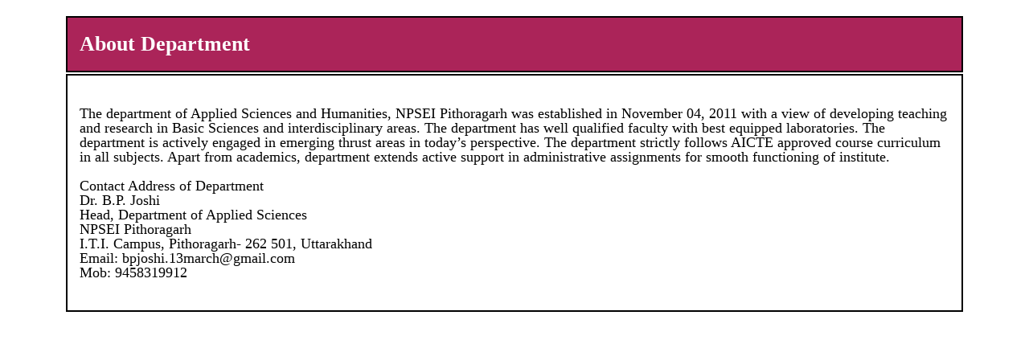

--- FILE ---
content_type: text/html; charset=UTF-8
request_url: https://sitp.ac.in/applied-science-about-department/
body_size: 13103
content:
<!DOCTYPE html>
<html lang="en-US">
<head>
	<meta charset="UTF-8">
	<meta name="viewport" content="width=device-width, initial-scale=1.0, viewport-fit=cover" />		<title>Applied Science | About Department</title>
<script type="text/javascript">
/* <![CDATA[ */
var theplus_ajax_url = "https://sitp.ac.in/wp-admin/admin-ajax.php";
		var theplus_nonce = "cb10487c38";
/* ]]> */
</script>
<meta name='robots' content='max-image-preview:large' />
<link rel='dns-prefetch' href='//fonts.googleapis.com' />
<link rel='dns-prefetch' href='//use.fontawesome.com' />
<link rel="alternate" type="application/rss+xml" title="Nanhi Pari Seemant Engineering Institute &raquo; Feed" href="https://sitp.ac.in/feed/" />
<link rel="alternate" type="application/rss+xml" title="Nanhi Pari Seemant Engineering Institute &raquo; Comments Feed" href="https://sitp.ac.in/comments/feed/" />
<link rel="canonical" href="https://sitp.ac.in/applied-science-about-department/" />
<script type="text/javascript">
/* <![CDATA[ */
window._wpemojiSettings = {"baseUrl":"https:\/\/s.w.org\/images\/core\/emoji\/15.0.3\/72x72\/","ext":".png","svgUrl":"https:\/\/s.w.org\/images\/core\/emoji\/15.0.3\/svg\/","svgExt":".svg","source":{"concatemoji":"https:\/\/sitp.ac.in\/wp-includes\/js\/wp-emoji-release.min.js?ver=6.6.3"}};
/*! This file is auto-generated */
!function(i,n){var o,s,e;function c(e){try{var t={supportTests:e,timestamp:(new Date).valueOf()};sessionStorage.setItem(o,JSON.stringify(t))}catch(e){}}function p(e,t,n){e.clearRect(0,0,e.canvas.width,e.canvas.height),e.fillText(t,0,0);var t=new Uint32Array(e.getImageData(0,0,e.canvas.width,e.canvas.height).data),r=(e.clearRect(0,0,e.canvas.width,e.canvas.height),e.fillText(n,0,0),new Uint32Array(e.getImageData(0,0,e.canvas.width,e.canvas.height).data));return t.every(function(e,t){return e===r[t]})}function u(e,t,n){switch(t){case"flag":return n(e,"\ud83c\udff3\ufe0f\u200d\u26a7\ufe0f","\ud83c\udff3\ufe0f\u200b\u26a7\ufe0f")?!1:!n(e,"\ud83c\uddfa\ud83c\uddf3","\ud83c\uddfa\u200b\ud83c\uddf3")&&!n(e,"\ud83c\udff4\udb40\udc67\udb40\udc62\udb40\udc65\udb40\udc6e\udb40\udc67\udb40\udc7f","\ud83c\udff4\u200b\udb40\udc67\u200b\udb40\udc62\u200b\udb40\udc65\u200b\udb40\udc6e\u200b\udb40\udc67\u200b\udb40\udc7f");case"emoji":return!n(e,"\ud83d\udc26\u200d\u2b1b","\ud83d\udc26\u200b\u2b1b")}return!1}function f(e,t,n){var r="undefined"!=typeof WorkerGlobalScope&&self instanceof WorkerGlobalScope?new OffscreenCanvas(300,150):i.createElement("canvas"),a=r.getContext("2d",{willReadFrequently:!0}),o=(a.textBaseline="top",a.font="600 32px Arial",{});return e.forEach(function(e){o[e]=t(a,e,n)}),o}function t(e){var t=i.createElement("script");t.src=e,t.defer=!0,i.head.appendChild(t)}"undefined"!=typeof Promise&&(o="wpEmojiSettingsSupports",s=["flag","emoji"],n.supports={everything:!0,everythingExceptFlag:!0},e=new Promise(function(e){i.addEventListener("DOMContentLoaded",e,{once:!0})}),new Promise(function(t){var n=function(){try{var e=JSON.parse(sessionStorage.getItem(o));if("object"==typeof e&&"number"==typeof e.timestamp&&(new Date).valueOf()<e.timestamp+604800&&"object"==typeof e.supportTests)return e.supportTests}catch(e){}return null}();if(!n){if("undefined"!=typeof Worker&&"undefined"!=typeof OffscreenCanvas&&"undefined"!=typeof URL&&URL.createObjectURL&&"undefined"!=typeof Blob)try{var e="postMessage("+f.toString()+"("+[JSON.stringify(s),u.toString(),p.toString()].join(",")+"));",r=new Blob([e],{type:"text/javascript"}),a=new Worker(URL.createObjectURL(r),{name:"wpTestEmojiSupports"});return void(a.onmessage=function(e){c(n=e.data),a.terminate(),t(n)})}catch(e){}c(n=f(s,u,p))}t(n)}).then(function(e){for(var t in e)n.supports[t]=e[t],n.supports.everything=n.supports.everything&&n.supports[t],"flag"!==t&&(n.supports.everythingExceptFlag=n.supports.everythingExceptFlag&&n.supports[t]);n.supports.everythingExceptFlag=n.supports.everythingExceptFlag&&!n.supports.flag,n.DOMReady=!1,n.readyCallback=function(){n.DOMReady=!0}}).then(function(){return e}).then(function(){var e;n.supports.everything||(n.readyCallback(),(e=n.source||{}).concatemoji?t(e.concatemoji):e.wpemoji&&e.twemoji&&(t(e.twemoji),t(e.wpemoji)))}))}((window,document),window._wpemojiSettings);
/* ]]> */
</script>

<style id='wp-emoji-styles-inline-css' type='text/css'>

	img.wp-smiley, img.emoji {
		display: inline !important;
		border: none !important;
		box-shadow: none !important;
		height: 1em !important;
		width: 1em !important;
		margin: 0 0.07em !important;
		vertical-align: -0.1em !important;
		background: none !important;
		padding: 0 !important;
	}
</style>
<style id='classic-theme-styles-inline-css' type='text/css'>
/*! This file is auto-generated */
.wp-block-button__link{color:#fff;background-color:#32373c;border-radius:9999px;box-shadow:none;text-decoration:none;padding:calc(.667em + 2px) calc(1.333em + 2px);font-size:1.125em}.wp-block-file__button{background:#32373c;color:#fff;text-decoration:none}
</style>
<style id='global-styles-inline-css' type='text/css'>
:root{--wp--preset--aspect-ratio--square: 1;--wp--preset--aspect-ratio--4-3: 4/3;--wp--preset--aspect-ratio--3-4: 3/4;--wp--preset--aspect-ratio--3-2: 3/2;--wp--preset--aspect-ratio--2-3: 2/3;--wp--preset--aspect-ratio--16-9: 16/9;--wp--preset--aspect-ratio--9-16: 9/16;--wp--preset--color--black: #000000;--wp--preset--color--cyan-bluish-gray: #abb8c3;--wp--preset--color--white: #ffffff;--wp--preset--color--pale-pink: #f78da7;--wp--preset--color--vivid-red: #cf2e2e;--wp--preset--color--luminous-vivid-orange: #ff6900;--wp--preset--color--luminous-vivid-amber: #fcb900;--wp--preset--color--light-green-cyan: #7bdcb5;--wp--preset--color--vivid-green-cyan: #00d084;--wp--preset--color--pale-cyan-blue: #8ed1fc;--wp--preset--color--vivid-cyan-blue: #0693e3;--wp--preset--color--vivid-purple: #9b51e0;--wp--preset--gradient--vivid-cyan-blue-to-vivid-purple: linear-gradient(135deg,rgba(6,147,227,1) 0%,rgb(155,81,224) 100%);--wp--preset--gradient--light-green-cyan-to-vivid-green-cyan: linear-gradient(135deg,rgb(122,220,180) 0%,rgb(0,208,130) 100%);--wp--preset--gradient--luminous-vivid-amber-to-luminous-vivid-orange: linear-gradient(135deg,rgba(252,185,0,1) 0%,rgba(255,105,0,1) 100%);--wp--preset--gradient--luminous-vivid-orange-to-vivid-red: linear-gradient(135deg,rgba(255,105,0,1) 0%,rgb(207,46,46) 100%);--wp--preset--gradient--very-light-gray-to-cyan-bluish-gray: linear-gradient(135deg,rgb(238,238,238) 0%,rgb(169,184,195) 100%);--wp--preset--gradient--cool-to-warm-spectrum: linear-gradient(135deg,rgb(74,234,220) 0%,rgb(151,120,209) 20%,rgb(207,42,186) 40%,rgb(238,44,130) 60%,rgb(251,105,98) 80%,rgb(254,248,76) 100%);--wp--preset--gradient--blush-light-purple: linear-gradient(135deg,rgb(255,206,236) 0%,rgb(152,150,240) 100%);--wp--preset--gradient--blush-bordeaux: linear-gradient(135deg,rgb(254,205,165) 0%,rgb(254,45,45) 50%,rgb(107,0,62) 100%);--wp--preset--gradient--luminous-dusk: linear-gradient(135deg,rgb(255,203,112) 0%,rgb(199,81,192) 50%,rgb(65,88,208) 100%);--wp--preset--gradient--pale-ocean: linear-gradient(135deg,rgb(255,245,203) 0%,rgb(182,227,212) 50%,rgb(51,167,181) 100%);--wp--preset--gradient--electric-grass: linear-gradient(135deg,rgb(202,248,128) 0%,rgb(113,206,126) 100%);--wp--preset--gradient--midnight: linear-gradient(135deg,rgb(2,3,129) 0%,rgb(40,116,252) 100%);--wp--preset--font-size--small: 13px;--wp--preset--font-size--medium: 20px;--wp--preset--font-size--large: 36px;--wp--preset--font-size--x-large: 42px;--wp--preset--spacing--20: 0.44rem;--wp--preset--spacing--30: 0.67rem;--wp--preset--spacing--40: 1rem;--wp--preset--spacing--50: 1.5rem;--wp--preset--spacing--60: 2.25rem;--wp--preset--spacing--70: 3.38rem;--wp--preset--spacing--80: 5.06rem;--wp--preset--shadow--natural: 6px 6px 9px rgba(0, 0, 0, 0.2);--wp--preset--shadow--deep: 12px 12px 50px rgba(0, 0, 0, 0.4);--wp--preset--shadow--sharp: 6px 6px 0px rgba(0, 0, 0, 0.2);--wp--preset--shadow--outlined: 6px 6px 0px -3px rgba(255, 255, 255, 1), 6px 6px rgba(0, 0, 0, 1);--wp--preset--shadow--crisp: 6px 6px 0px rgba(0, 0, 0, 1);}:where(.is-layout-flex){gap: 0.5em;}:where(.is-layout-grid){gap: 0.5em;}body .is-layout-flex{display: flex;}.is-layout-flex{flex-wrap: wrap;align-items: center;}.is-layout-flex > :is(*, div){margin: 0;}body .is-layout-grid{display: grid;}.is-layout-grid > :is(*, div){margin: 0;}:where(.wp-block-columns.is-layout-flex){gap: 2em;}:where(.wp-block-columns.is-layout-grid){gap: 2em;}:where(.wp-block-post-template.is-layout-flex){gap: 1.25em;}:where(.wp-block-post-template.is-layout-grid){gap: 1.25em;}.has-black-color{color: var(--wp--preset--color--black) !important;}.has-cyan-bluish-gray-color{color: var(--wp--preset--color--cyan-bluish-gray) !important;}.has-white-color{color: var(--wp--preset--color--white) !important;}.has-pale-pink-color{color: var(--wp--preset--color--pale-pink) !important;}.has-vivid-red-color{color: var(--wp--preset--color--vivid-red) !important;}.has-luminous-vivid-orange-color{color: var(--wp--preset--color--luminous-vivid-orange) !important;}.has-luminous-vivid-amber-color{color: var(--wp--preset--color--luminous-vivid-amber) !important;}.has-light-green-cyan-color{color: var(--wp--preset--color--light-green-cyan) !important;}.has-vivid-green-cyan-color{color: var(--wp--preset--color--vivid-green-cyan) !important;}.has-pale-cyan-blue-color{color: var(--wp--preset--color--pale-cyan-blue) !important;}.has-vivid-cyan-blue-color{color: var(--wp--preset--color--vivid-cyan-blue) !important;}.has-vivid-purple-color{color: var(--wp--preset--color--vivid-purple) !important;}.has-black-background-color{background-color: var(--wp--preset--color--black) !important;}.has-cyan-bluish-gray-background-color{background-color: var(--wp--preset--color--cyan-bluish-gray) !important;}.has-white-background-color{background-color: var(--wp--preset--color--white) !important;}.has-pale-pink-background-color{background-color: var(--wp--preset--color--pale-pink) !important;}.has-vivid-red-background-color{background-color: var(--wp--preset--color--vivid-red) !important;}.has-luminous-vivid-orange-background-color{background-color: var(--wp--preset--color--luminous-vivid-orange) !important;}.has-luminous-vivid-amber-background-color{background-color: var(--wp--preset--color--luminous-vivid-amber) !important;}.has-light-green-cyan-background-color{background-color: var(--wp--preset--color--light-green-cyan) !important;}.has-vivid-green-cyan-background-color{background-color: var(--wp--preset--color--vivid-green-cyan) !important;}.has-pale-cyan-blue-background-color{background-color: var(--wp--preset--color--pale-cyan-blue) !important;}.has-vivid-cyan-blue-background-color{background-color: var(--wp--preset--color--vivid-cyan-blue) !important;}.has-vivid-purple-background-color{background-color: var(--wp--preset--color--vivid-purple) !important;}.has-black-border-color{border-color: var(--wp--preset--color--black) !important;}.has-cyan-bluish-gray-border-color{border-color: var(--wp--preset--color--cyan-bluish-gray) !important;}.has-white-border-color{border-color: var(--wp--preset--color--white) !important;}.has-pale-pink-border-color{border-color: var(--wp--preset--color--pale-pink) !important;}.has-vivid-red-border-color{border-color: var(--wp--preset--color--vivid-red) !important;}.has-luminous-vivid-orange-border-color{border-color: var(--wp--preset--color--luminous-vivid-orange) !important;}.has-luminous-vivid-amber-border-color{border-color: var(--wp--preset--color--luminous-vivid-amber) !important;}.has-light-green-cyan-border-color{border-color: var(--wp--preset--color--light-green-cyan) !important;}.has-vivid-green-cyan-border-color{border-color: var(--wp--preset--color--vivid-green-cyan) !important;}.has-pale-cyan-blue-border-color{border-color: var(--wp--preset--color--pale-cyan-blue) !important;}.has-vivid-cyan-blue-border-color{border-color: var(--wp--preset--color--vivid-cyan-blue) !important;}.has-vivid-purple-border-color{border-color: var(--wp--preset--color--vivid-purple) !important;}.has-vivid-cyan-blue-to-vivid-purple-gradient-background{background: var(--wp--preset--gradient--vivid-cyan-blue-to-vivid-purple) !important;}.has-light-green-cyan-to-vivid-green-cyan-gradient-background{background: var(--wp--preset--gradient--light-green-cyan-to-vivid-green-cyan) !important;}.has-luminous-vivid-amber-to-luminous-vivid-orange-gradient-background{background: var(--wp--preset--gradient--luminous-vivid-amber-to-luminous-vivid-orange) !important;}.has-luminous-vivid-orange-to-vivid-red-gradient-background{background: var(--wp--preset--gradient--luminous-vivid-orange-to-vivid-red) !important;}.has-very-light-gray-to-cyan-bluish-gray-gradient-background{background: var(--wp--preset--gradient--very-light-gray-to-cyan-bluish-gray) !important;}.has-cool-to-warm-spectrum-gradient-background{background: var(--wp--preset--gradient--cool-to-warm-spectrum) !important;}.has-blush-light-purple-gradient-background{background: var(--wp--preset--gradient--blush-light-purple) !important;}.has-blush-bordeaux-gradient-background{background: var(--wp--preset--gradient--blush-bordeaux) !important;}.has-luminous-dusk-gradient-background{background: var(--wp--preset--gradient--luminous-dusk) !important;}.has-pale-ocean-gradient-background{background: var(--wp--preset--gradient--pale-ocean) !important;}.has-electric-grass-gradient-background{background: var(--wp--preset--gradient--electric-grass) !important;}.has-midnight-gradient-background{background: var(--wp--preset--gradient--midnight) !important;}.has-small-font-size{font-size: var(--wp--preset--font-size--small) !important;}.has-medium-font-size{font-size: var(--wp--preset--font-size--medium) !important;}.has-large-font-size{font-size: var(--wp--preset--font-size--large) !important;}.has-x-large-font-size{font-size: var(--wp--preset--font-size--x-large) !important;}
:where(.wp-block-post-template.is-layout-flex){gap: 1.25em;}:where(.wp-block-post-template.is-layout-grid){gap: 1.25em;}
:where(.wp-block-columns.is-layout-flex){gap: 2em;}:where(.wp-block-columns.is-layout-grid){gap: 2em;}
:root :where(.wp-block-pullquote){font-size: 1.5em;line-height: 1.6;}
</style>
<link rel='stylesheet' id='contact-form-7-css' href='https://sitp.ac.in/wp-content/plugins/contact-form-7/includes/css/styles.css?ver=6.0.6' type='text/css' media='all' />
<link rel='stylesheet' id='foobox-free-min-css' href='https://sitp.ac.in/wp-content/plugins/foobox-image-lightbox/free/css/foobox.free.min.css?ver=2.7.35' type='text/css' media='all' />
<link rel='stylesheet' id='reactpress-css' href='https://sitp.ac.in/wp-content/plugins/reactpress/public/css/reactpress-public.css?ver=3.2.0' type='text/css' media='all' />
<link rel='stylesheet' id='bootstrap-grid-css' href='https://sitp.ac.in/wp-content/plugins/sliderkits/assets/vendors/bootstrip-grid.min.css' type='text/css' media='all' />
<link rel='stylesheet' id='sliderkits-icons-css' href='https://sitp.ac.in/wp-content/plugins/sliderkits/assets/vendors/sliderkits-icons/sliderkits-icons.css' type='text/css' media='all' />
<link rel='stylesheet' id='uaf_client_css-css' href='https://sitp.ac.in/wp-content/uploads/useanyfont/uaf.css?ver=1661676647' type='text/css' media='all' />
<link rel='stylesheet' id='qi-addons-for-elementor-grid-style-css' href='https://sitp.ac.in/wp-content/plugins/qi-addons-for-elementor/assets/css/grid.min.css?ver=1.8.9' type='text/css' media='all' />
<link rel='stylesheet' id='qi-addons-for-elementor-helper-parts-style-css' href='https://sitp.ac.in/wp-content/plugins/qi-addons-for-elementor/assets/css/helper-parts.min.css?ver=1.8.9' type='text/css' media='all' />
<link rel='stylesheet' id='qi-addons-for-elementor-style-css' href='https://sitp.ac.in/wp-content/plugins/qi-addons-for-elementor/assets/css/main.min.css?ver=1.8.9' type='text/css' media='all' />
<link rel='stylesheet' id='theplus-front-css-css' href='//sitp.ac.in/wp-content/uploads/theplus-addons/theplus.min.css?ver=1768466329' type='text/css' media='all' />
<link rel='stylesheet' id='dashicons-css' href='https://sitp.ac.in/wp-includes/css/dashicons.min.css?ver=6.6.3' type='text/css' media='all' />
<link rel='stylesheet' id='google-font-css' href='//fonts.googleapis.com/css?family=Source+Sans+Pro%3A300%2C600&#038;ver=2.1.1' type='text/css' media='all' />
<link rel='stylesheet' id='elementor-frontend-css' href='https://sitp.ac.in/wp-content/plugins/elementor/assets/css/frontend.min.css?ver=3.32.5' type='text/css' media='all' />
<link rel='stylesheet' id='eael-general-css' href='https://sitp.ac.in/wp-content/plugins/essential-addons-for-elementor-lite/assets/front-end/css/view/general.min.css?ver=6.2.4' type='text/css' media='all' />
<link rel='stylesheet' id='eael-3292-css' href='https://sitp.ac.in/wp-content/uploads/essential-addons-elementor/eael-3292.css?ver=1623327536' type='text/css' media='all' />
<link rel='stylesheet' id='elementor-icons-css' href='https://sitp.ac.in/wp-content/plugins/elementor/assets/lib/eicons/css/elementor-icons.min.css?ver=5.44.0' type='text/css' media='all' />
<style id='elementor-icons-inline-css' type='text/css'>

		.elementor-add-new-section .elementor-add-templately-promo-button{
            background-color: #5d4fff;
            background-image: url(https://sitp.ac.in/wp-content/plugins/essential-addons-for-elementor-lite/assets/admin/images/templately/logo-icon.svg);
            background-repeat: no-repeat;
            background-position: center center;
            position: relative;
        }
        
		.elementor-add-new-section .elementor-add-templately-promo-button > i{
            height: 12px;
        }
        
        body .elementor-add-new-section .elementor-add-section-area-button {
            margin-left: 0;
        }

		.elementor-add-new-section .elementor-add-templately-promo-button{
            background-color: #5d4fff;
            background-image: url(https://sitp.ac.in/wp-content/plugins/essential-addons-for-elementor-lite/assets/admin/images/templately/logo-icon.svg);
            background-repeat: no-repeat;
            background-position: center center;
            position: relative;
        }
        
		.elementor-add-new-section .elementor-add-templately-promo-button > i{
            height: 12px;
        }
        
        body .elementor-add-new-section .elementor-add-section-area-button {
            margin-left: 0;
        }
</style>
<link rel='stylesheet' id='elementor-post-1430-css' href='https://sitp.ac.in/wp-content/uploads/elementor/css/post-1430.css?ver=1768135824' type='text/css' media='all' />
<link rel='stylesheet' id='lae-animate-css' href='https://sitp.ac.in/wp-content/plugins/addons-for-elementor/assets/css/lib/animate.css?ver=8.8' type='text/css' media='all' />
<link rel='stylesheet' id='lae-sliders-styles-css' href='https://sitp.ac.in/wp-content/plugins/addons-for-elementor/assets/css/lib/sliders.min.css?ver=8.8' type='text/css' media='all' />
<link rel='stylesheet' id='lae-icomoon-styles-css' href='https://sitp.ac.in/wp-content/plugins/addons-for-elementor/assets/css/icomoon.css?ver=8.8' type='text/css' media='all' />
<link rel='stylesheet' id='lae-frontend-styles-css' href='https://sitp.ac.in/wp-content/plugins/addons-for-elementor/assets/css/lae-frontend.css?ver=8.8' type='text/css' media='all' />
<link rel='stylesheet' id='lae-grid-styles-css' href='https://sitp.ac.in/wp-content/plugins/addons-for-elementor/assets/css/lae-grid.css?ver=8.8' type='text/css' media='all' />
<link rel='stylesheet' id='lae-widgets-styles-css' href='https://sitp.ac.in/wp-content/plugins/addons-for-elementor/assets/css/widgets/lae-widgets.min.css?ver=8.8' type='text/css' media='all' />
<link rel='stylesheet' id='elementor-pro-css' href='https://sitp.ac.in/wp-content/plugins/elementor-pro/assets/css/frontend.min.css?ver=3.6.5' type='text/css' media='all' />
<link rel='stylesheet' id='wb-slick-library-css' href='https://sitp.ac.in/wp-content/plugins/post-carousel-slider-for-elementor//assets/vendors/slick/slick.css?ver=1.0.0' type='text/css' media='all' />
<link rel='stylesheet' id='wb-slick-theme-css' href='https://sitp.ac.in/wp-content/plugins/post-carousel-slider-for-elementor//assets/vendors/slick/slick-theme.css?ver=1.0.0' type='text/css' media='all' />
<link rel='stylesheet' id='wb-ps-style-css' href='https://sitp.ac.in/wp-content/plugins/post-carousel-slider-for-elementor//assets/css/style.css?ver=1.0.0' type='text/css' media='all' />
<link rel='stylesheet' id='font-awesome-5-all-css' href='https://sitp.ac.in/wp-content/plugins/elementor/assets/lib/font-awesome/css/all.min.css?ver=1.0.0' type='text/css' media='all' />
<link rel='stylesheet' id='font-awesome-4-shim-css' href='https://sitp.ac.in/wp-content/plugins/elementor/assets/lib/font-awesome/css/v4-shims.min.css?ver=1.0.0' type='text/css' media='all' />
<link rel='stylesheet' id='elementor-post-3292-css' href='https://sitp.ac.in/wp-content/uploads/elementor/css/post-3292.css?ver=1768466329' type='text/css' media='all' />
<link rel='stylesheet' id='tablepress-default-css' href='https://sitp.ac.in/wp-content/plugins/tablepress/css/build/default.css?ver=2.2.5' type='text/css' media='all' />
<link rel='stylesheet' id='font-awesome-official-css' href='https://use.fontawesome.com/releases/v6.1.2/css/all.css' type='text/css' media='all' integrity="sha384-fZCoUih8XsaUZnNDOiLqnby1tMJ0sE7oBbNk2Xxf5x8Z4SvNQ9j83vFMa/erbVrV" crossorigin="anonymous" />
<link rel='stylesheet' id='swiper-css' href='https://sitp.ac.in/wp-content/plugins/qi-addons-for-elementor/assets/plugins/swiper/8.4.5/swiper.min.css?ver=8.4.5' type='text/css' media='all' />
<link rel='stylesheet' id='ekit-widget-styles-css' href='https://sitp.ac.in/wp-content/plugins/elementskit-lite/widgets/init/assets/css/widget-styles.css?ver=3.6.1' type='text/css' media='all' />
<link rel='stylesheet' id='ekit-responsive-css' href='https://sitp.ac.in/wp-content/plugins/elementskit-lite/widgets/init/assets/css/responsive.css?ver=3.6.1' type='text/css' media='all' />
<link rel='stylesheet' id='font-awesome-official-v4shim-css' href='https://use.fontawesome.com/releases/v6.1.2/css/v4-shims.css' type='text/css' media='all' integrity="sha384-iW7MVRJO9Fj06GFbRcMqdZBcVQhjBWlVXUjtY7XCppA+DZUoHBQ7B8VB+EjXUkPV" crossorigin="anonymous" />
<link rel='stylesheet' id='elementor-gf-local-roboto-css' href='https://sitp.ac.in/wp-content/uploads/elementor/google-fonts/css/roboto.css?ver=1742243157' type='text/css' media='all' />
<link rel='stylesheet' id='elementor-gf-local-robotoslab-css' href='https://sitp.ac.in/wp-content/uploads/elementor/google-fonts/css/robotoslab.css?ver=1742243169' type='text/css' media='all' />
<script type="text/javascript" src="https://sitp.ac.in/wp-includes/js/jquery/jquery.min.js?ver=3.7.1" id="jquery-core-js"></script>
<script type="text/javascript" src="https://sitp.ac.in/wp-includes/js/jquery/jquery-migrate.min.js?ver=3.4.1" id="jquery-migrate-js"></script>
<script type="text/javascript" src="https://sitp.ac.in/wp-content/plugins/sliderkits/assets/vendors/lazyload.min.js" id="lazyload-js"></script>
<script type="text/javascript" src="https://sitp.ac.in/wp-content/themes/generate-pro/js/responsive-menu.js?ver=1.0.0" id="generate-responsive-menu-js"></script>
<script type="text/javascript" id="foobox-free-min-js-before">
/* <![CDATA[ */
/* Run FooBox FREE (v2.7.35) */
var FOOBOX = window.FOOBOX = {
	ready: true,
	disableOthers: false,
	o: {wordpress: { enabled: true }, captions: { dataTitle: ["captionTitle","title","elementorLightboxTitle"], dataDesc: ["captionDesc","description","elementorLightboxDescription"] }, rel: '', excludes:'.fbx-link,.nofoobox,.nolightbox,a[href*="pinterest.com/pin/create/button/"]', affiliate : { enabled: false }, error: "Could not load the item"},
	selectors: [
		".foogallery-container.foogallery-lightbox-foobox", ".foogallery-container.foogallery-lightbox-foobox-free", ".foobox"
	],
	pre: function( $ ){
		// Custom JavaScript (Pre)
		
	},
	post: function( $ ){
		// Custom JavaScript (Post)
		
		// Custom Captions Code
		
	},
	custom: function( $ ){
		// Custom Extra JS
		
	}
};
/* ]]> */
</script>
<script type="text/javascript" src="https://sitp.ac.in/wp-content/plugins/foobox-image-lightbox/free/js/foobox.free.min.js?ver=2.7.35" id="foobox-free-min-js"></script>
<script type="text/javascript" src="https://sitp.ac.in/wp-content/plugins/reactpress/public/js/reactpress-public.js?ver=3.2.0" id="reactpress-js"></script>
<link rel="https://api.w.org/" href="https://sitp.ac.in/wp-json/" /><link rel="alternate" title="JSON" type="application/json" href="https://sitp.ac.in/wp-json/wp/v2/pages/3292" /><link rel="EditURI" type="application/rsd+xml" title="RSD" href="https://sitp.ac.in/xmlrpc.php?rsd" />
<link rel="alternate" title="oEmbed (JSON)" type="application/json+oembed" href="https://sitp.ac.in/wp-json/oembed/1.0/embed?url=https%3A%2F%2Fsitp.ac.in%2Fapplied-science-about-department%2F" />
<link rel="alternate" title="oEmbed (XML)" type="text/xml+oembed" href="https://sitp.ac.in/wp-json/oembed/1.0/embed?url=https%3A%2F%2Fsitp.ac.in%2Fapplied-science-about-department%2F&#038;format=xml" />
        <script type="text/javascript">
            ( function () {
                window.lae_fs = { can_use_premium_code: false};
            } )();
        </script>
        <link rel="pingback" href="https://sitp.ac.in/xmlrpc.php" />
<!-- Global site tag (gtag.js) - Google Analytics -->
<script async src="https://www.googletagmanager.com/gtag/js?id=UA-158838054-2"></script>
<script>
  window.dataLayer = window.dataLayer || [];
  function gtag(){dataLayer.push(arguments);}
  gtag('js', new Date());

  gtag('config', 'UA-158838054-2');
</script>
<style type="text/css">.site-title a { background: url(https://sitp.ac.in/wp-content/uploads/2020/02/loo.png) no-repeat !important; }</style>
<meta name="generator" content="Elementor 3.32.5; features: additional_custom_breakpoints; settings: css_print_method-external, google_font-enabled, font_display-auto">
<meta name="generator" content="Powered by WPBakery Page Builder - drag and drop page builder for WordPress."/>
<!--[if lte IE 9]><link rel="stylesheet" type="text/css" href="https://sitp.ac.in/wp-content/plugins/js_composer/assets/css/vc_lte_ie9.min.css" media="screen"><![endif]-->			<style>
				.e-con.e-parent:nth-of-type(n+4):not(.e-lazyloaded):not(.e-no-lazyload),
				.e-con.e-parent:nth-of-type(n+4):not(.e-lazyloaded):not(.e-no-lazyload) * {
					background-image: none !important;
				}
				@media screen and (max-height: 1024px) {
					.e-con.e-parent:nth-of-type(n+3):not(.e-lazyloaded):not(.e-no-lazyload),
					.e-con.e-parent:nth-of-type(n+3):not(.e-lazyloaded):not(.e-no-lazyload) * {
						background-image: none !important;
					}
				}
				@media screen and (max-height: 640px) {
					.e-con.e-parent:nth-of-type(n+2):not(.e-lazyloaded):not(.e-no-lazyload),
					.e-con.e-parent:nth-of-type(n+2):not(.e-lazyloaded):not(.e-no-lazyload) * {
						background-image: none !important;
					}
				}
			</style>
			<meta name="generator" content="Powered by Slider Revolution 6.5.25 - responsive, Mobile-Friendly Slider Plugin for WordPress with comfortable drag and drop interface." />
<link rel="icon" href="https://sitp.ac.in/wp-content/uploads/2019/08/cropped-SIT_Pithoragarh-32x32.png" sizes="32x32" />
<link rel="icon" href="https://sitp.ac.in/wp-content/uploads/2019/08/cropped-SIT_Pithoragarh-192x192.png" sizes="192x192" />
<link rel="apple-touch-icon" href="https://sitp.ac.in/wp-content/uploads/2019/08/cropped-SIT_Pithoragarh-180x180.png" />
<meta name="msapplication-TileImage" content="https://sitp.ac.in/wp-content/uploads/2019/08/cropped-SIT_Pithoragarh-270x270.png" />
<script>function setREVStartSize(e){
			//window.requestAnimationFrame(function() {
				window.RSIW = window.RSIW===undefined ? window.innerWidth : window.RSIW;
				window.RSIH = window.RSIH===undefined ? window.innerHeight : window.RSIH;
				try {
					var pw = document.getElementById(e.c).parentNode.offsetWidth,
						newh;
					pw = pw===0 || isNaN(pw) || (e.l=="fullwidth" || e.layout=="fullwidth") ? window.RSIW : pw;
					e.tabw = e.tabw===undefined ? 0 : parseInt(e.tabw);
					e.thumbw = e.thumbw===undefined ? 0 : parseInt(e.thumbw);
					e.tabh = e.tabh===undefined ? 0 : parseInt(e.tabh);
					e.thumbh = e.thumbh===undefined ? 0 : parseInt(e.thumbh);
					e.tabhide = e.tabhide===undefined ? 0 : parseInt(e.tabhide);
					e.thumbhide = e.thumbhide===undefined ? 0 : parseInt(e.thumbhide);
					e.mh = e.mh===undefined || e.mh=="" || e.mh==="auto" ? 0 : parseInt(e.mh,0);
					if(e.layout==="fullscreen" || e.l==="fullscreen")
						newh = Math.max(e.mh,window.RSIH);
					else{
						e.gw = Array.isArray(e.gw) ? e.gw : [e.gw];
						for (var i in e.rl) if (e.gw[i]===undefined || e.gw[i]===0) e.gw[i] = e.gw[i-1];
						e.gh = e.el===undefined || e.el==="" || (Array.isArray(e.el) && e.el.length==0)? e.gh : e.el;
						e.gh = Array.isArray(e.gh) ? e.gh : [e.gh];
						for (var i in e.rl) if (e.gh[i]===undefined || e.gh[i]===0) e.gh[i] = e.gh[i-1];
											
						var nl = new Array(e.rl.length),
							ix = 0,
							sl;
						e.tabw = e.tabhide>=pw ? 0 : e.tabw;
						e.thumbw = e.thumbhide>=pw ? 0 : e.thumbw;
						e.tabh = e.tabhide>=pw ? 0 : e.tabh;
						e.thumbh = e.thumbhide>=pw ? 0 : e.thumbh;
						for (var i in e.rl) nl[i] = e.rl[i]<window.RSIW ? 0 : e.rl[i];
						sl = nl[0];
						for (var i in nl) if (sl>nl[i] && nl[i]>0) { sl = nl[i]; ix=i;}
						var m = pw>(e.gw[ix]+e.tabw+e.thumbw) ? 1 : (pw-(e.tabw+e.thumbw)) / (e.gw[ix]);
						newh =  (e.gh[ix] * m) + (e.tabh + e.thumbh);
					}
					var el = document.getElementById(e.c);
					if (el!==null && el) el.style.height = newh+"px";
					el = document.getElementById(e.c+"_wrapper");
					if (el!==null && el) {
						el.style.height = newh+"px";
						el.style.display = "block";
					}
				} catch(e){
					console.log("Failure at Presize of Slider:" + e)
				}
			//});
		  };</script>
		<style type="text/css" id="wp-custom-css">
			.grvaty-col{
	margin:auto;
}

.entry-title{
	display:none;
}
.eael-ticker-wrap{
	white-space:nowrap;
}
.certification-col{
	width:100pc;
}
.elke-contact .vc_column-inner .wpb_wrapper{
	display:flex!important;
		background: transparent!important;

}
.elke-contact .wpb_text_column .wpb_wrapper{
	display:block!important;
}

.elke-btn .vc_btn3{
	background: transparent!important;
    border: 3px solid #94867C!important;
    border-radius: 30px;
    color: #fff!important;
    font-family: arial;
    font-weight: 600;
    font-size: 16px;
    padding: 12px 30px;
}
.elke-banner-text hr{
	width: 150px;
    float: left;
    color: #94867C;
    border: 1px solid #94867C;
    background: #94867C;
}
.elke-header {
	display:flex;
	background:#fff;
	padding:0 25px;
	margin-left:10%;
	width:80pc;
	height:80px;
	border-radius:5px;

}
.left-elke{
	display:flex;
	padding-top:25px;
}

.right-elke{
	display:flex;
}
.elke-header ul {
  
  float: left;

	list-style:none;
	display:flex;
}
.elke-logo{
	padding: 4px 50px 0 5px;
}
.elke-loc {
	display:flex;
  font-size: 25px;	
}
.elke-loc i{
	color:#94867C;
}
.elke-menu ul li {
		color: #FFFFFF;
  display: block;
	  color: #fff!important;
    font-family: arial;
    font-weight: 600;
    font-size: 16px;
}
.elke-menu a{
	padding: 32px 20px;
	font-weight: 100;
	text-decoration:none;
	color:#000;
	white-space:nowrap;	
}
.elke-menu a:hover{
	transition: background 0.5s ease;
	background:#94867C;
	color:#fff;

}
.elke-social ul li{
	padding-left:30%;
}
.right-elke{
	padding-top: 15px;
    margin-left: 9pc;
}
.fa {
	 transition: color 0.5s ease;
    color: #94867C;
    font-size: 25px!important;
}
.elke-social ul{
	margin-top:12px;
}
.fa-facebook:hover{
	color:#4267B2;
}
.fa-instagram:hover{
	color: #4267B2;
}
.fa-twitter:hover{
	color:#00acee;

}


.elke-nav {
	display:flex;
	padding:0 25px;
	margin-left:0%;
	width:80pc;
	height:80px;
	border-radius:5px;

}
.elke-me ul li {
		color: #FFFFFF;
  display: block;
	  color: #fff!important;
    font-family: arial;
    font-weight: 600;
    font-size: 16px;
}
.elke-me a{
	padding: 32px 20px;
	font-weight: 100;
	text-decoration:none;
	color:#000;
	white-space:nowrap;	
}
.elke-me a:hover{
	transition: background 0.5s ease;
	background:#94867C;
	color:#fff;

}
.elke-nav ul {
  float: left;
list-style:none;
	display:flex;
}

.li-elke{
	display:flex;
}

.elke-soci ul li{
	padding-left:30%;
}

.ri-elke{
	padding-top: 15px;
    margin-left: 15pc;
		display:flex;

}
.elke-soci{
		display:flex;
	width:15pc

}
.bton{
    border: 2px solid #94867C!important;
    border-radius: 30px;
    
    font-family: arial;
    font-weight: 400;
    font-size: 100%;
    color: #ffffff;
	    background-color: #94867c;
    border-radius: 25px / 24.5px;
    text-align: center;
    padding: 10px 20px 8px;
}
.Topi-elke {
	position:fixed;
		z-index :999;
}
.upper-elke{
	margin-top: -10px;
	padding:0 11.2pc;
		background:#fffffff2;
			z-index :999;
		position:fixed;
}
.grvaty-col{
	    position: relative;
    left: -28.1818px!important;
    box-sizing: border-box;
    width: 1226px;
    padding-left: 28.1818px!important;
    padding-right: 27.8182px!important;
	padding-top:25px!important;
	    padding-bottom: 25px;
}


.cont-col .vc_column-inner
{
	display:flex;
	    box-shadow: 0 0 15px rgb(0 0 0 / 10%);
	    box-sizing: border-box;

	    float: left;
	padding-top:35px!important;
    padding-bottom: 50px !important;
    padding-left: 50px!important;
    background-color: #ffffff !important;
	    padding-right: 15px;


}
#input_1_1
{
	font-style: normal;
    font-weight: 300;
    font-size: 16px;
    width: 100%;
    border: 1px solid #d0d0d0;
    background: #f8f8f8;
    color: rgba(20,32,54,0.8);
    line-height: 1;
    padding: 10px 15px;
    min-height: 45px;
    
    transition: border .25s;
    border-radius: 3px;
}


#input_1_4_3{

    font-style: normal;
    font-weight: 300;
    font-size: 16px;
    /* display: block; */
	width:100%;
    border: 1px solid #d0d0d0;
    background: #f8f8f8;
    color: rgba(20,32,54,0.8);
    line-height: 1;
    padding: 10px 15px;
    min-height: 45px;
    transition: border .25s;
    border-radius: 3px;
}
#input_1_6{
    font-style: normal;
    font-weight: 300;
    font-size: 16px;
    
    width: 100%;
    border: 1px solid #d0d0d0;
    background: #f8f8f8;
    color: rgba(20,32,54,0.8);
    line-height: 1;
    padding: 10px 15px;
    min-height: 45px;
    -webkit-transition: border .25s;
    transition: border .25s;
    -webkit-border-radius: 3px;
    border-radius: 3px;
}
#input_1_7{
	
    font-style: normal;
    font-weight: 300;
    font-size: 16px;
    /* display: block; */
    width: 100%;
    border: 1px solid #d0d0d0;
    background: #f8f8f8;
    color: rgba(20,32,54,0.8);
    line-height: 1;
    padding: 10px 15px;
    min-height: 45px;
    -webkit-transition: border .25s;
    transition: border .25s;
    -webkit-border-radius: 3px;
    border-radius: 3px;
}
#input_1_8_1
{
	
    font-style: normal;
    font-weight: 300;
    font-size: 16px;
    /* display: block; */
    width: 100%;
    border: 1px solid #d0d0d0;
    background: #f8f8f8;
    color: rgba(20,32,54,0.8);
    line-height: 1;
    padding: 10px 15px;
    min-height: 45px;
    -webkit-transition: border .25s;
    transition: border .25s;
    -webkit-border-radius: 3px;
    border-radius: 3px;
}
#input_1_9{
    font-style: normal;
    font-weight: 300;
    font-size: 16px;
    /* display: block; */
    width: 100%;
    border: 1px solid #d0d0d0;
    background: #f8f8f8;
    color: rgba(20,32,54,0.8);
    line-height: 1;
    padding: 10px 15px;
    min-height: 45px;
    transition: border .25s;
   
    border-radius: 3px;
	
}

#gform_submit_button_1{
	    background-color: #94867c;
    border: 1px solid transparent;
    border-radius: 3px;
	color: white;
  padding: 15px 32px;
  text-align: center;
     transition: border .25s;

  display: inline-block;
  font-size: 16px;
  margin: 4px 2px;
  cursor: pointer;
}
.inquiry-col {box-sizing: border-box;
    padding-left: 30px;
    padding-right: 5px;

}
.inquiry-col p{
	    color: #777;

}
.inquiry-col a{
	color: #94867c;
}


.first-row-elke{
	position:relative;
	z-index:999;
}
.elke-me ul{
	padding-top:15px;
}
 #input_1_4_3 label
{
    display: none!important;
}
.faculty-section {
  font-family: 'Poppins', sans-serif;
  padding: 50px 0;
  background: #f9f9fb;
}
.faculty-section h2 {
  text-align: center;
  color: #ab2459;
  font-weight: 700;
  margin-bottom: 40px;
  text-transform: uppercase;
  position: relative;
}
.faculty-section h2::after {
  content: "";
  display: block;
  width: 80px;
  height: 3px;
  background: #ab2459;
  margin: 10px auto 0;
  border-radius: 2px;
}
.faculty-card {
  border: none;
  border-radius: 15px;
  background: #fff;
  box-shadow: 0 5px 25px rgba(0, 0, 0, 0.08);
  transition: transform 0.3s ease, box-shadow 0.3s ease;
  overflow: hidden;
  position: relative;
}
.faculty-card:hover {
  transform: translateY(-5px);
  box-shadow: 0 10px 35px rgba(0, 0, 0, 0.15);
}
.faculty-card img {
  border-radius: 50%;
  width: 150px;
  height: 150px;
  object-fit: cover;
  border: 4px solid #ab2459;
  margin: 20px auto 10px;
}
.faculty-name {
  font-size: 20px;
  font-weight: 700;
  color: #ab2459;
}
.faculty-designation {
  font-size: 15px;
  color: #555;
  font-weight: 500;
}
.faculty-details {
  padding: 0 25px 20px;
  text-align: left;
  color: #333;
}
.faculty-details strong {
  color: #000;
}
.faculty-details ul {
  padding-left: 20px;
}
.faculty-links a {
  color: #ab2459;
  font-weight: 600;
  text-decoration: none;
}
.faculty-links a:hover {
  text-decoration: underline;
}
.profile-badge {
  background: #ab2459;
  color: #fff;
  padding: 3px 10px;
  border-radius: 5px;
  font-size: 12px;
  position: absolute;
  top: 15px;
  right: 15px;
}		</style>
		<noscript><style type="text/css"> .wpb_animate_when_almost_visible { opacity: 1; }</style></noscript></head>
<body data-rsssl=1 class="page-template page-template-elementor_header_footer page page-id-3292 qodef-qi--no-touch qi-addons-for-elementor-1.8.9 custom-header header-image header-full-width full-width-content genesis-singular-image-hidden generate-pro-green wpb-js-composer js-comp-ver-5.7 vc_responsive elementor-default elementor-template-full-width elementor-kit-1430 elementor-page elementor-page-3292">

		<div data-elementor-type="wp-page" data-elementor-id="3292" class="elementor elementor-3292">
						<section class="elementor-section elementor-top-section elementor-element elementor-element-013403b elementor-section-boxed elementor-section-height-default elementor-section-height-default" data-id="013403b" data-element_type="section">
						<div class="elementor-container elementor-column-gap-default">
					<div class="elementor-column elementor-col-100 elementor-top-column elementor-element elementor-element-3494317" data-id="3494317" data-element_type="column">
			<div class="elementor-widget-wrap elementor-element-populated">
						<div class="elementor-element elementor-element-c464303 eael-table-align-center eael-dt-th-align-left elementor-widget elementor-widget-eael-data-table" data-id="c464303" data-element_type="widget" data-widget_type="eael-data-table.default">
				<div class="elementor-widget-container">
							<div class="eael-data-table-wrap" data-table_id="c464303" id="eael-data-table-wrapper-c464303" data-custom_responsive="false">
			<table class="tablesorter eael-data-table center" id="eael-data-table-c464303">
			    <thead>
			        <tr class="table-header">
									            <th class="" id="" colspan="">
														<span class="data-table-header-text">About Department</span></th>
			        				        </tr>
			    </thead>
			  	<tbody>
											<tr>
																   											<td colspan="" rowspan="" class="" id="">
												<div class="td-content-wrapper"><div class="td-content">
													<p><span style="color: #000000;">The department of Applied Sciences and Humanities, NPSEI Pithoragarh was established in November 04, 2011 with a view of developing teaching and research in Basic Sciences and interdisciplinary areas. The department has well qualified faculty with best equipped laboratories. The department is actively engaged in emerging thrust areas in today’s perspective. The department strictly follows AICTE approved course curriculum in all subjects. Apart from academics, department extends active support in administrative assignments for smooth functioning of institute.</span></p><p><span style="color: #000000;">Contact Address of Department</span><br /><span style="color: #000000;">Dr. B.P. Joshi</span><br /><span style="color: #000000;">Head, Department of Applied Sciences</span><br /><span style="color: #000000;">NPSEI Pithoragarh</span><br /><span style="color: #000000;">I.T.I. Campus, Pithoragarh- 262 501, Uttarakhand</span><br /><span style="color: #000000;">Email: bpjoshi.13march@gmail.com</span><br /><span style="color: #000000;">Mob: 9458319912</span></p>												</div></div>
											</td>
																										</tr>
			        			    </tbody>
			</table>
		</div>
	  					</div>
				</div>
					</div>
		</div>
					</div>
		</section>
				</div>
		

		<script>
			window.RS_MODULES = window.RS_MODULES || {};
			window.RS_MODULES.modules = window.RS_MODULES.modules || {};
			window.RS_MODULES.waiting = window.RS_MODULES.waiting || [];
			window.RS_MODULES.defered = true;
			window.RS_MODULES.moduleWaiting = window.RS_MODULES.moduleWaiting || {};
			window.RS_MODULES.type = 'compiled';
		</script>
					<script>
				const lazyloadRunObserver = () => {
					const lazyloadBackgrounds = document.querySelectorAll( `.e-con.e-parent:not(.e-lazyloaded)` );
					const lazyloadBackgroundObserver = new IntersectionObserver( ( entries ) => {
						entries.forEach( ( entry ) => {
							if ( entry.isIntersecting ) {
								let lazyloadBackground = entry.target;
								if( lazyloadBackground ) {
									lazyloadBackground.classList.add( 'e-lazyloaded' );
								}
								lazyloadBackgroundObserver.unobserve( entry.target );
							}
						});
					}, { rootMargin: '200px 0px 200px 0px' } );
					lazyloadBackgrounds.forEach( ( lazyloadBackground ) => {
						lazyloadBackgroundObserver.observe( lazyloadBackground );
					} );
				};
				const events = [
					'DOMContentLoaded',
					'elementor/lazyload/observe',
				];
				events.forEach( ( event ) => {
					document.addEventListener( event, lazyloadRunObserver );
				} );
			</script>
			<link rel='stylesheet' id='elementor-icons-ekiticons-css' href='https://sitp.ac.in/wp-content/plugins/elementskit-lite/modules/elementskit-icon-pack/assets/css/ekiticons.css?ver=3.6.1' type='text/css' media='all' />
<link rel='stylesheet' id='rs-plugin-settings-css' href='https://sitp.ac.in/wp-content/plugins/revslider/public/assets/css/rs6.css?ver=6.5.25' type='text/css' media='all' />
<style id='rs-plugin-settings-inline-css' type='text/css'>
#rs-demo-id {}
</style>
<script type="text/javascript" src="https://sitp.ac.in/wp-content/plugins/post-carousel-slider-for-elementor/assets/vendors/slick/slick.min.js?ver=1.0.0" id="wb-slick-library-js"></script>
<script type="text/javascript" src="https://sitp.ac.in/wp-content/plugins/post-carousel-slider-for-elementor/assets/js/main.js?ver=1.0.0" id="wb-ps-main-js"></script>
<script type="text/javascript" src="https://sitp.ac.in/wp-includes/js/dist/hooks.min.js?ver=2810c76e705dd1a53b18" id="wp-hooks-js"></script>
<script type="text/javascript" src="https://sitp.ac.in/wp-includes/js/dist/i18n.min.js?ver=5e580eb46a90c2b997e6" id="wp-i18n-js"></script>
<script type="text/javascript" id="wp-i18n-js-after">
/* <![CDATA[ */
wp.i18n.setLocaleData( { 'text direction\u0004ltr': [ 'ltr' ] } );
/* ]]> */
</script>
<script type="text/javascript" src="https://sitp.ac.in/wp-content/plugins/contact-form-7/includes/swv/js/index.js?ver=6.0.6" id="swv-js"></script>
<script type="text/javascript" id="contact-form-7-js-before">
/* <![CDATA[ */
var wpcf7 = {
    "api": {
        "root": "https:\/\/sitp.ac.in\/wp-json\/",
        "namespace": "contact-form-7\/v1"
    },
    "cached": 1
};
/* ]]> */
</script>
<script type="text/javascript" src="https://sitp.ac.in/wp-content/plugins/contact-form-7/includes/js/index.js?ver=6.0.6" id="contact-form-7-js"></script>
<script type="text/javascript" src="https://sitp.ac.in/wp-content/plugins/revslider/public/assets/js/rbtools.min.js?ver=6.5.18" defer async id="tp-tools-js"></script>
<script type="text/javascript" src="https://sitp.ac.in/wp-content/plugins/revslider/public/assets/js/rs6.min.js?ver=6.5.25" defer async id="revmin-js"></script>
<script type="text/javascript" src="https://sitp.ac.in/wp-content/plugins/sliderkits/assets/vendors/slick/slick.min.js" id="slick-js"></script>
<script type="text/javascript" src="https://sitp.ac.in/wp-includes/js/imagesloaded.min.js?ver=5.0.0" id="imagesloaded-js"></script>
<script type="text/javascript" src="https://sitp.ac.in/wp-content/plugins/sliderkits/assets/js/sliderkits.min.js" id="sliderkits-js"></script>
<script type="text/javascript" id="ta_main_js-js-extra">
/* <![CDATA[ */
var thirsty_global_vars = {"home_url":"\/\/sitp.ac.in","ajax_url":"https:\/\/sitp.ac.in\/wp-admin\/admin-ajax.php","link_fixer_enabled":"yes","link_prefix":"goto","link_prefixes":["recommends","goto"],"post_id":"3292","enable_record_stats":"yes","enable_js_redirect":"yes","disable_thirstylink_class":""};
/* ]]> */
</script>
<script type="text/javascript" src="https://sitp.ac.in/wp-content/plugins/thirstyaffiliates/js/app/ta.js?ver=3.11.6" id="ta_main_js-js"></script>
<script type="text/javascript" src="https://sitp.ac.in/wp-includes/js/jquery/ui/core.min.js?ver=1.13.3" id="jquery-ui-core-js"></script>
<script type="text/javascript" id="qi-addons-for-elementor-script-js-extra">
/* <![CDATA[ */
var qodefQiAddonsGlobal = {"vars":{"adminBarHeight":0,"iconArrowLeft":"<svg  xmlns=\"http:\/\/www.w3.org\/2000\/svg\" x=\"0px\" y=\"0px\" viewBox=\"0 0 34.2 32.3\" xml:space=\"preserve\" style=\"stroke-width: 2;\"><line x1=\"0.5\" y1=\"16\" x2=\"33.5\" y2=\"16\"\/><line x1=\"0.3\" y1=\"16.5\" x2=\"16.2\" y2=\"0.7\"\/><line x1=\"0\" y1=\"15.4\" x2=\"16.2\" y2=\"31.6\"\/><\/svg>","iconArrowRight":"<svg  xmlns=\"http:\/\/www.w3.org\/2000\/svg\" x=\"0px\" y=\"0px\" viewBox=\"0 0 34.2 32.3\" xml:space=\"preserve\" style=\"stroke-width: 2;\"><line x1=\"0\" y1=\"16\" x2=\"33\" y2=\"16\"\/><line x1=\"17.3\" y1=\"0.7\" x2=\"33.2\" y2=\"16.5\"\/><line x1=\"17.3\" y1=\"31.6\" x2=\"33.5\" y2=\"15.4\"\/><\/svg>","iconClose":"<svg  xmlns=\"http:\/\/www.w3.org\/2000\/svg\" x=\"0px\" y=\"0px\" viewBox=\"0 0 9.1 9.1\" xml:space=\"preserve\"><g><path d=\"M8.5,0L9,0.6L5.1,4.5L9,8.5L8.5,9L4.5,5.1L0.6,9L0,8.5L4,4.5L0,0.6L0.6,0L4.5,4L8.5,0z\"\/><\/g><\/svg>"}};
/* ]]> */
</script>
<script type="text/javascript" src="https://sitp.ac.in/wp-content/plugins/qi-addons-for-elementor/assets/js/main.min.js?ver=1.8.9" id="qi-addons-for-elementor-script-js"></script>
<script type="text/javascript" src="https://sitp.ac.in/wp-content/plugins/the-plus-addons-for-elementor-page-builder/assets/js/admin/tp-advanced-shadow-layout.js?ver=5.0.9" id="tp-advanced-shadows-js"></script>
<script type="text/javascript" src="https://sitp.ac.in/wp-includes/js/jquery/ui/mouse.min.js?ver=1.13.3" id="jquery-ui-mouse-js"></script>
<script type="text/javascript" src="https://sitp.ac.in/wp-includes/js/jquery/ui/slider.min.js?ver=1.13.3" id="jquery-ui-slider-js"></script>
<script type="text/javascript" id="eael-general-js-extra">
/* <![CDATA[ */
var localize = {"ajaxurl":"https:\/\/sitp.ac.in\/wp-admin\/admin-ajax.php","nonce":"c4c73a5b9d","i18n":{"added":"Added ","compare":"Compare","loading":"Loading..."},"eael_translate_text":{"required_text":"is a required field","invalid_text":"Invalid","billing_text":"Billing","shipping_text":"Shipping","fg_mfp_counter_text":"of"},"page_permalink":"https:\/\/sitp.ac.in\/applied-science-about-department\/","cart_redirectition":"","cart_page_url":"","el_breakpoints":{"mobile":{"label":"Mobile Portrait","value":767,"default_value":767,"direction":"max","is_enabled":true},"mobile_extra":{"label":"Mobile Landscape","value":880,"default_value":880,"direction":"max","is_enabled":false},"tablet":{"label":"Tablet Portrait","value":1024,"default_value":1024,"direction":"max","is_enabled":true},"tablet_extra":{"label":"Tablet Landscape","value":1200,"default_value":1200,"direction":"max","is_enabled":false},"laptop":{"label":"Laptop","value":1366,"default_value":1366,"direction":"max","is_enabled":false},"widescreen":{"label":"Widescreen","value":2400,"default_value":2400,"direction":"min","is_enabled":false}}};
/* ]]> */
</script>
<script type="text/javascript" src="https://sitp.ac.in/wp-content/plugins/essential-addons-for-elementor-lite/assets/front-end/js/view/general.min.js?ver=6.2.4" id="eael-general-js"></script>
<script type="text/javascript" src="https://sitp.ac.in/wp-content/uploads/essential-addons-elementor/eael-3292.js?ver=1623327536" id="eael-3292-js"></script>
<script type="text/javascript" src="https://sitp.ac.in/wp-content/plugins/elementor/assets/js/webpack.runtime.min.js?ver=3.32.5" id="elementor-webpack-runtime-js"></script>
<script type="text/javascript" src="https://sitp.ac.in/wp-content/plugins/elementor/assets/js/frontend-modules.min.js?ver=3.32.5" id="elementor-frontend-modules-js"></script>
<script type="text/javascript" id="elementor-frontend-js-before">
/* <![CDATA[ */
var elementorFrontendConfig = {"environmentMode":{"edit":false,"wpPreview":false,"isScriptDebug":false},"i18n":{"shareOnFacebook":"Share on Facebook","shareOnTwitter":"Share on Twitter","pinIt":"Pin it","download":"Download","downloadImage":"Download image","fullscreen":"Fullscreen","zoom":"Zoom","share":"Share","playVideo":"Play Video","previous":"Previous","next":"Next","close":"Close","a11yCarouselPrevSlideMessage":"Previous slide","a11yCarouselNextSlideMessage":"Next slide","a11yCarouselFirstSlideMessage":"This is the first slide","a11yCarouselLastSlideMessage":"This is the last slide","a11yCarouselPaginationBulletMessage":"Go to slide"},"is_rtl":false,"breakpoints":{"xs":0,"sm":480,"md":768,"lg":1025,"xl":1440,"xxl":1600},"responsive":{"breakpoints":{"mobile":{"label":"Mobile Portrait","value":767,"default_value":767,"direction":"max","is_enabled":true},"mobile_extra":{"label":"Mobile Landscape","value":880,"default_value":880,"direction":"max","is_enabled":false},"tablet":{"label":"Tablet Portrait","value":1024,"default_value":1024,"direction":"max","is_enabled":true},"tablet_extra":{"label":"Tablet Landscape","value":1200,"default_value":1200,"direction":"max","is_enabled":false},"laptop":{"label":"Laptop","value":1366,"default_value":1366,"direction":"max","is_enabled":false},"widescreen":{"label":"Widescreen","value":2400,"default_value":2400,"direction":"min","is_enabled":false}},
"hasCustomBreakpoints":false},"version":"3.32.5","is_static":false,"experimentalFeatures":{"additional_custom_breakpoints":true,"container":true,"theme_builder_v2":true,"landing-pages":true,"nested-elements":true,"home_screen":true,"global_classes_should_enforce_capabilities":true,"e_variables":true,"cloud-library":true,"e_opt_in_v4_page":true,"import-export-customization":true,"page-transitions":true,"form-submissions":true,"e_scroll_snap":true},"urls":{"assets":"https:\/\/sitp.ac.in\/wp-content\/plugins\/elementor\/assets\/","ajaxurl":"https:\/\/sitp.ac.in\/wp-admin\/admin-ajax.php","uploadUrl":"https:\/\/sitp.ac.in\/wp-content\/uploads"},"nonces":{"floatingButtonsClickTracking":"67b11ad6d5"},"swiperClass":"swiper","settings":{"page":[],"editorPreferences":[]},"kit":{"active_breakpoints":["viewport_mobile","viewport_tablet"],"global_image_lightbox":"yes","lightbox_enable_counter":"yes","lightbox_enable_fullscreen":"yes","lightbox_enable_zoom":"yes","lightbox_enable_share":"yes","lightbox_title_src":"title","lightbox_description_src":"description"},"post":{"id":3292,"title":"Applied%20Science%20%7C%20About%20Department","excerpt":"","featuredImage":false}};
/* ]]> */
</script>
<script type="text/javascript" src="https://sitp.ac.in/wp-content/plugins/elementor/assets/js/frontend.min.js?ver=3.32.5" id="elementor-frontend-js"></script>
<script type="text/javascript" src="https://sitp.ac.in/wp-content/plugins/elementskit-lite/libs/framework/assets/js/frontend-script.js?ver=3.6.1" id="elementskit-framework-js-frontend-js"></script>
<script type="text/javascript" id="elementskit-framework-js-frontend-js-after">
/* <![CDATA[ */
		var elementskit = {
			resturl: 'https://sitp.ac.in/wp-json/elementskit/v1/',
		}

		
/* ]]> */
</script>
<script type="text/javascript" src="https://sitp.ac.in/wp-content/plugins/elementskit-lite/widgets/init/assets/js/widget-scripts.js?ver=3.6.1" id="ekit-widget-scripts-js"></script>
<script type="text/javascript" src="https://sitp.ac.in/wp-content/plugins/qi-addons-for-elementor/inc/plugins/elementor/assets/js/elementor.js?ver=6.6.3" id="qi-addons-for-elementor-elementor-js"></script>
<script type="text/javascript" src="https://sitp.ac.in/wp-content/plugins/elementor-pro/assets/js/webpack-pro.runtime.min.js?ver=3.6.5" id="elementor-pro-webpack-runtime-js"></script>
<script type="text/javascript" id="elementor-pro-frontend-js-before">
/* <![CDATA[ */
var ElementorProFrontendConfig = {"ajaxurl":"https:\/\/sitp.ac.in\/wp-admin\/admin-ajax.php","nonce":"f9d606c9ff","urls":{"assets":"https:\/\/sitp.ac.in\/wp-content\/plugins\/elementor-pro\/assets\/","rest":"https:\/\/sitp.ac.in\/wp-json\/"},"shareButtonsNetworks":{"facebook":{"title":"Facebook","has_counter":true},"twitter":{"title":"Twitter"},"linkedin":{"title":"LinkedIn","has_counter":true},"pinterest":{"title":"Pinterest","has_counter":true},"reddit":{"title":"Reddit","has_counter":true},"vk":{"title":"VK","has_counter":true},"odnoklassniki":{"title":"OK","has_counter":true},"tumblr":{"title":"Tumblr"},"digg":{"title":"Digg"},"skype":{"title":"Skype"},"stumbleupon":{"title":"StumbleUpon","has_counter":true},"mix":{"title":"Mix"},"telegram":{"title":"Telegram"},"pocket":{"title":"Pocket","has_counter":true},"xing":{"title":"XING","has_counter":true},"whatsapp":{"title":"WhatsApp"},"email":{"title":"Email"},"print":{"title":"Print"}},
"facebook_sdk":{"lang":"en_US","app_id":""},"lottie":{"defaultAnimationUrl":"https:\/\/sitp.ac.in\/wp-content\/plugins\/elementor-pro\/modules\/lottie\/assets\/animations\/default.json"}};
/* ]]> */
</script>
<script type="text/javascript" src="https://sitp.ac.in/wp-content/plugins/elementor-pro/assets/js/frontend.min.js?ver=3.6.5" id="elementor-pro-frontend-js"></script>
<script type="text/javascript" src="https://sitp.ac.in/wp-content/plugins/elementor-pro/assets/js/preloaded-elements-handlers.min.js?ver=3.6.5" id="pro-preloaded-elements-handlers-js"></script>
<script type="text/javascript" src="https://sitp.ac.in/wp-content/plugins/elementskit-lite/widgets/init/assets/js/animate-circle.min.js?ver=3.6.1" id="animate-circle-js"></script>
<script type="text/javascript" id="elementskit-elementor-js-extra">
/* <![CDATA[ */
var ekit_config = {"ajaxurl":"https:\/\/sitp.ac.in\/wp-admin\/admin-ajax.php","nonce":"2e4b79b33e"};
/* ]]> */
</script>
<script type="text/javascript" src="https://sitp.ac.in/wp-content/plugins/elementskit-lite/widgets/init/assets/js/elementor.js?ver=3.6.1" id="elementskit-elementor-js"></script>
<script type="text/javascript" src="https://sitp.ac.in/wp-includes/js/underscore.min.js?ver=1.13.4" id="underscore-js"></script>
<script type="text/javascript" id="wp-util-js-extra">
/* <![CDATA[ */
var _wpUtilSettings = {"ajax":{"url":"\/wp-admin\/admin-ajax.php"}};
/* ]]> */
</script>
<script type="text/javascript" src="https://sitp.ac.in/wp-includes/js/wp-util.min.js?ver=6.6.3" id="wp-util-js"></script>
<script type="text/javascript" id="wpforms-elementor-js-extra">
/* <![CDATA[ */
var wpformsElementorVars = {"captcha_provider":"none","recaptcha_type":"invisible"};
/* ]]> */
</script>
<script type="text/javascript" src="https://sitp.ac.in/wp-content/plugins/wpforms-lite/assets/js/integrations/elementor/frontend.min.js?ver=1.7.4.1" id="wpforms-elementor-js"></script>

</body>
</html>


<!-- Page cached by LiteSpeed Cache 7.3.0.1 on 2026-01-21 17:57:59 -->

--- FILE ---
content_type: text/css
request_url: https://sitp.ac.in/wp-content/uploads/theplus-addons/theplus.min.css?ver=1768466329
body_size: 14877
content:
.text-left{text-align:left}.text-center{text-align:center}.text-right{text-align:right}.animate-general{opacity:0}*:not(.elementor-editor-active) .plus-conditions--hidden{display:none}body.plus_row_scroll_overflow{overflow-x:hidden}section.plus_row_scroll_overflow{overflow:hidden!important}.elementor-widget-video .elementor-wrapper .fluidvids{position:initial}.fluidvids{width:100%;max-width:100%;position:relative}.fluidvids-item{position:absolute;top:0;left:0;width:100%;height:100%}.wpb_video_wrapper .fluidvids{position:initial}.elementor-widget-wrap .js-tilt[data-tilt]:hover{box-shadow:none}.elementor-widget-wrap .js-tilt[data-tilt]{transition:initial}.plus-widget-wrapper .plus-widget-inner-tilt{-webkit-transform-style:preserve-3d;transform-style:preserve-3d;-webkit-transform:perspective(500px);transform:perspective(500px);position:relative;display:block}h3.theplus-posts-not-found{font-size:14px;background:#8072fc;padding:10px;text-align:center;line-height:25px;border-radius:3px;box-shadow:0 5px 30px -5px #8072fc;color:#fff}.plus-sticky-column-sticky{-webkit-align-self:flex-start;-ms-flex-item-align:start;align-self:flex-start}.magic-scroll .parallax-scroll,.magic-scroll .scale-scroll,.magic-scroll .both-scroll,.plus-list-adv-typo-block .plus-adv-text-typo.parallax-scroll{-webkit-transition:-webkit-transform 1.3s ease .0s;-ms-transition:-ms-transform 1.3s ease .0s;-moz-transition:-moz-transform 1.3s ease .0s;-o-transition:-o-transform 1.3s ease .0s;transition:transform 1.3s ease .0s;will-change:transform}.pt-plus-reveal.animated{display:block;position:relative}.heading-title.pt-plus-reveal{display:inline-block}.pt-plus-reveal.animated::before{content:'';background:#313131;position:absolute;top:0;left:0;right:0;bottom:0;transform:scaleX(0);transform-origin:0% 0% 0;-webkit-animation:pt-plus-reveal 2s 800ms cubic-bezier(0,0,.2,1) both;animation:pt-plus-reveal 2s 800ms cubic-bezier(0,0,.2,1) both;z-index:11}.pt-plus-reveal.animated::after{content:'';background:#ff214f;position:absolute;top:0;left:0;right:0;bottom:0;transform:scaleX(0);transform-origin:0% 0% 0;-webkit-animation:pt-plus-reveal 2s 400ms cubic-bezier(0,0,.2,1) both;animation:pt-plus-reveal 2s 400ms cubic-bezier(0,0,.2,1) both;z-index:1}@-webkit-keyframes pt-plus-reveal{0%{transform:scaleX(0)}50%{transform:scaleX(1);transform-origin:0% 0% 0}51%{transform-origin:100% 50% 0}100%{transform:scaleX(0);transform-origin:100% 50% 0}}@keyframes pt-plus-reveal{0%{transform:scaleX(0)}50%{transform:scaleX(1);transform-origin:0% 0% 0}51%{transform-origin:100% 50% 0}100%{transform:scaleX(0);transform-origin:100% 50% 0}}.image-floating,.hover_floating,.image-tossing,.hover_tossing,.image-pulse,.hover_pulse{display:inline-block;animation-duration:1.5s;-webkit-animation-duration:1.5s}.image-floating,.hover_floating:hover{animation-name:content_effect_floating;-webkit-animation-name:content_effect_floating;animation-duration:2.2s;-webkit-animation-duration:2.2s;animation-iteration-count:infinite;-webkit-animation-iteration-count:infinite}.image-tossing,.hover_tossing:hover{animation-name:content_effect_tossing;-webkit-animation-name:content_effect_tossing;animation-duration:2.2s;-webkit-animation-duration:2.2s;animation-iteration-count:infinite;-webkit-animation-iteration-count:infinite}.image-pulse,.hover_pulse:hover{animation-name:content_effect_pulse;-webkit-animation-name:content_effect_pulse;animation-duration:2.2s;-webkit-animation-duration:2.2s;animation-iteration-count:infinite;-webkit-animation-iteration-count:infinite}.image-rotating,.hover_rotating:hover{animation-name:continue-rotating;-webkit-animation-name:rotating;animation-iteration-count:infinite;-webkit-animation-iteration-count:infinite;-webkit-animation-timing-function:linear;animation-timing-function:linear;-webkit-transform-origin:center center;-moz-transform-origin:center center;-ms-transform-origin:center center;-o-transform-origin:center center;transform-origin:center center;animation-duration:8s;-webkit-animation-duration:8s;animation-iteration-count:infinite;-webkit-animation-iteration-count:infinite}.image-drop_waves:after,.hover_drop_waves:after{content:'';background:#ff214f;position:absolute;width:100%;height:100%;top:0;left:0;opacity:0;z-index:-1;-webkit-animation-duration:1.5s;animation-duration:1.5s;-webkit-animation-fill-mode:forwards;animation-fill-mode:forwards;-webkit-animation-timing-function:ease-out;animation-timing-function:ease-out;-webkit-animation-iteration-count:infinite;animation-iteration-count:infinite}.image-drop_waves:after,.hover_drop_waves:hover:after{-webkit-animation-name:content-icon-float-away;animation-name:content-icon-float-away}@-webkit-keyframes content-icon-float-away{0%{opacity:.8}100%{opacity:0;-webkit-transform:scale(1.4);transform:scale(1.4)}}@keyframes content-icon-float-away{0%{opacity:.8}100%{opacity:0;-webkit-transform:scale(1.4);transform:scale(1.4)}}@keyframes continue-rotating{from{-webkit-transform:rotate(0deg) translate(-10px) rotate(0deg);-moz-transform:rotate(0deg) translate(-10px) rotate(0deg);-ms-transform:rotate(0deg) translate(-10px) rotate(0deg);-o-transform:rotate(0deg) translate(-10px) rotate(0deg);transform:rotate(0deg) translate(-10px) rotate(0deg)}to{-webkit-transform:rotate(360deg) translate(-10px) rotate(-360deg);-moz-transform:rotate(360deg) translate(-10px) rotate(-360deg);-ms-transform:rotate(360deg) translate(-10px) rotate(-360deg);-o-transform:rotate(360deg) translate(-10px) rotate(-360deg);transform:rotate(360deg) translate(-10px) rotate(-360deg)}}@-webkit-keyframes continue-rotating{from{-webkit-transform:rotate(0deg) translate(-10px) rotate(0deg);-moz-transform:rotate(0deg) translate(-10px) rotate(0deg);-ms-transform:rotate(0deg) translate(-10px) rotate(0deg);-o-transform:rotate(0deg) translate(-10px) rotate(0deg);transform:rotate(0deg) translate(-10px) rotate(0deg)}to{-webkit-transform:rotate(360deg) translate(-10px) rotate(-360deg);-moz-transform:rotate(360deg) translate(-10px) rotate(-360deg);-ms-transform:rotate(360deg) translate(-10px) rotate(-360deg);-o-transform:rotate(360deg) translate(-10px) rotate(-360deg);transform:rotate(360deg) translate(-10px) rotate(-360deg)}}.floating{animation-name:content_effect_floating;-webkit-animation-name:content_effect_floating;animation-duration:2.2s;-webkit-animation-duration:2.2s;animation-iteration-count:infinite;-webkit-animation-iteration-count:infinite}.tossing{animation-name:content_effect_tossing;-webkit-animation-name:content_effect_tossing;animation-duration:2.2s;-webkit-animation-duration:2.2s;animation-iteration-count:infinite;-webkit-animation-iteration-count:infinite}.pulse{animation-name:content_effect_pulse;-webkit-animation-name:content_effect_pulse;animation-duration:2.2s;-webkit-animation-duration:2.2s;animation-iteration-count:infinite;-webkit-animation-iteration-count:infinite}.rotate-continue{-webkit-animation-name:rotating;-webkit-animation-duration:10s;-webkit-animation-iteration-count:infinite;-webkit-animation-timing-function:linear;-moz-animation-name:rotating;-moz-animation-duration:10s;-moz-animation-iteration-count:infinite;-moz-animation-timing-function:linear;animation-name:rotating;animation-duration:10s;animation-iteration-count:infinite;animation-timing-function:linear}@-webkit-keyframes rotating{from{-webkit-transform:rotate(0deg)}to{-webkit-transform:rotate(360deg)}}@-moz-keyframes rotating{from{-moz-transform:rotate(0deg)}to{-moz-transform:rotate(360deg)}}@keyframes rotating{from{transform:rotate(0deg)}to{transform:rotate(360deg)}}@keyframes content_effect_floating{0%{transform:translateY(0%)}50%{transform:translateY(2%)}100%{transform:translateY(0%)}}@-webkit-keyframes content_effect_floating{0%{-webkit-transform:translateY(0%)}50%{-webkit-transform:translateY(2%)}100%{-webkit-transform:translateY(0%)}}@keyframes content_effect_tossing{0%{transform:rotate(-1deg)}50%{transform:rotate(1deg)}100%{transform:rotate(-1deg)}}@-webkit-keyframes content_effect_tossing{0%{-webkit-transform:rotate(-1deg)}50%{-webkit-transform:rotate(1deg)}100%{-webkit-transform:rotate(-1deg)}}@keyframes content_effect_pulse{0%{transform:scale(.97);opacity:1}50%{transform:scale(1);opacity:1}100%{transform:scale(.97);opacity:1}}@-webkit-keyframes content_effect_pulse{0%{-webkit-transform:scale(.97);opacity:.7}50%{-webkit-transform:scale(1);opacity:1}100%{-webkit-transform:scale(.97);opacity:.7}}.animted-content-inner{position:relative;display:block;width:100%;z-index:1}.pt_plus_animated_svg .svg_inner_block{position:relative;display:inline-flex}.pt_plus_animated_svg object{max-width:100%;width:100%}.pt_plus_animated_svg object,.pt_plus_row_bg_animated_svg object,.ts-hover-draw-svg object{opacity:0}.pt_plus_row_bg_animated_svg .svg_inner_block{position:absolute}.pt_plus_animated_svg object{min-height:100%}.svg_inner_block .embed-responsive,.svg_inner_block .embed-responsive .embed-responsive-item,.svg_inner_block .embed-responsive iframe,.svg_inner_block .embed-responsive embed,.svg_inner_block .embed-responsive object,.svg_inner_block .embed-responsive video{position:relative;padding:0;height:auto}.lity-wrap{overflow:auto!important}.pop-up-btn .button-link-wrap span{position:relative;z-index:2}.pop-up-btn .button-style-7 .button-link-wrap span{position:initial}.pop-up-btn .button-style-21 .button-link-wrap:after{background:#ff004b;z-index:1}.lity-iframe .lity-container,.lity-youtube .lity-container,.lity-vimeo .lity-container{min-width:auto!important}.lity-iframe-container{width:100%;height:100vh;padding-top:0%;overflow:auto;pointer-events:auto;-webkit-transform:translateZ(0);transform:translateZ(0);-webkit-overflow-scrolling:touch}.lity-iframe-container iframe{margin-bottom:0}.ts-icon-img{margin-bottom:10px;position:relative}.flip-back,.flip-front{width:100%;height:100%;position:absolute;left:0;top:0;display:table}.flip-back .vertical-center,.flip-front .vertical-center{display:table-cell;vertical-align:middle}.flip-horizontal :hover .flip-front{-webkit-transform:rotateY(-180deg);-ms-transform:rotateY(-180deg);-moz-transform:rotateY(-180deg);-o-transform:rotateY(-180deg);transform:rotateY(-180deg)}.flip-horizontal :hover .flip-back{-webkit-transform:rotateY(0);-ms-transform:rotateY(0);-moz-transform:rotateY(0);-o-transform:rotateY(0);transform:rotateY(0)}.flip-horizontal .flip-back{-webkit-transform:rotateY(180deg);-ms-transform:rotateY(180deg);-moz-transform:rotateY(180deg);-o-transform:rotateY(180deg);transform:rotateY(180deg)}.bezier-flip{-webkit-transition:all .5s cubic-bezier(.645,.045,.355,1);-moz-transition:all .5s cubic-bezier(.645,.045,.355,1);-o-transition:all .5s cubic-bezier(.645,.045,.355,1);-ms-transition:all .5s cubic-bezier(.645,.045,.355,1);transition:all .5s cubic-bezier(.645,.045,.355,1)}.padding-flip{padding:30px 40px}.origin-center{-webkit-transform-origin:center;-ms-transform-origin:center;-moz-transform-origin:center;-o-transform-origin:center;transform-origin:center}.no-backface{-webkit-backface-visibility:hidden;backface-visibility:hidden}.numtext-left{text-align:left}.numtext-center{text-align:center}.numtext-right{text-align:right}.icon-right{text-align:right}.icon-left{float:left}.icon-center{margin:0 auto}.ts-icon{display:block;position:relative;-o-transition:all 1.3s;-webkit-transition:all 1.3s;-moz-transition:all 1.3s;-ms-transition:all 1.3s;transition:all 1.3s}.icon-img-b{line-height:1;margin-bottom:15px}.service-media .icon-img-b{margin-right:15px}.border-pd{border:2px solid}.subject-color{-o-transition:all 1.3s;-webkit-transition:all 1.3s;-ms-transition:all 1.3s;-moz-transition:all 1.3s;transition:all 1.3s;margin-bottom:20px;line-height:1}.sub-subject-color{margin-bottom:20px;line-height:1}.ts-icon-1{display:block;vertical-align:middle;text-align:center;overflow:hidden}.pad-0{padding:0}.pad-5{padding:5px}.pad-30{padding:30px;padding-bottom:10px}.border-icon{display:block;position:relative;padding:30px;padding-bottom:10px}hr.hr-border{margin-top:20px;margin-bottom:20px;border:0;border-top:1px solid #eee}.service-icon-style-1 .icn-txt{display:block;position:relative;width:100%;overflow:hidden}.icon-right .ts-icon-1{text-align:right}.service-icon-style-2 .icn-content{padding:20px;display:block;position:relative;background:#F9B701}.service-icon-style-2 .icn-header{display:block;position:relative;padding:20px}.service-icon-style-2 .plus-number-counter,.service-icon-style-2 .subject-color{margin-bottom:0}.service-icon-style-3 .pt_plus_animated_svg,.service-icon-style-4 .pt_plus_animated_svg{width:auto;margin-right:15px}.grid-item:focus{outline:none}.pt-plus-pagination .current{background:#313131;color:#fff}.ajax_load_more{display:block;text-align:center;width:100%;position:relative}.post-load-more,.ajax_load_more .tp-morefilter{border:1px solid;padding:10px 20px;-moz-border-radius:2px;-webkit-border-radius:2px;border-radius:2px;margin:20px 0;display:inline-block;cursor:pointer;font-size:22px}.ajax_lazy_load{position:relative;display:block;width:100%;text-align:center}.post-lazy-load,.tp-morefilter{padding:37px;position:relative;display:block;font-size:20px}.ajax_load_more .tp-morefilter {display:inline-block}.post-load-more.hide,.ajax_lazy_load.hide,.post-lazy-load.hide,.ajax_load_more .tp-morefilter.hide{display:none!important}.plus-all-posts-loaded{position:relative;display:block;top:0;text-align:center;font-size:18px;line-height:1;margin-top:25px;color:#313131;font-weight:500;-moz-animation:plus-hide-load 0.7s ease-in-out 5s forwards;-webkit-animation:plus-hide-load 0.7s ease-in-out 5s forwards;-o-animation:plus-hide-load 0.7s ease-in-out 5s forwards;animation:plus-hide-load 0.7s ease-in-out 5s forwards;-webkit-animation-fill-mode:forwards;animation-fill-mode:forwards}@keyframes plus-hide-load{0%{opacity:1}50%{opacity:0;top:-25px}100%{opacity:0;width:0;height:0;margin-top:0;display:none}}@-webkit-keyframes plus-hide-load{0%{opacity:1}50%{opacity:0;top:-25px}100%{opacity:0;width:0;height:0;margin-top:0;display:none}}@media (min-width:1025px){.elementor-element.elementor-element-edit-mode.elementor-hidden-desktop{opacity:.5}.pt-plus-row-set .desktop-hide,.tooltip_desktop_hide .menu-tooltip-title{display:none}}@media (max-width:1024px) and (min-width:768px){.elementor-element.elementor-element-edit-mode.elementor-hidden-tablet{opacity:.5}}@media (max-width:767px){.elementor-element.elementor-element-edit-mode.elementor-hidden-phone{opacity:.5}.plus-table-col{border:none}.plus-sort-icon:after{font-family:'Font Awesome 5 Free'!important;font-weight:600}.sorting .plus-sort-icon:after{content:"\f0dc"}.sorting_asc .plus-sort-icon:after{content:"\f0de"}.sorting_desc .plus-sort-icon:after{content:"\f0dd"}}@media (min-width:601px) and (max-width:1024px){.text--tabletleft{text-align:left!important;margin-left:0!important}.text--tabletcenter{text-align:center!important;margin:0 auto!important}.text--tabletright{text-align:right!important;margin-right:0!important}.text--tabletjustify{text-align:justify!important}.elementor-widget-tp-heading-title.text--tabletleft .seprator.sep-l,.elementor-widget-tp-heading-title.text--tabletjustify .seprator.sep-l{margin-left:0}.elementor-widget-tp-heading-title.text--tabletcenter .seprator.sep-l{margin:0 auto}.elementor-widget-tp-heading-title.text--tabletright .seprator.sep-l{margin-right:0}.pt-plus-row-set .tablet-hide,.tooltip_tablet_hide .menu-tooltip-title{display:none}}@media (max-width:600px){.text--mobileleft{text-align:left!important;margin-left:0!important}.text--mobilecenter{text-align:center!important;margin:0 auto!important}.text--mobileright{text-align:right!important;margin-right:0!important}.text--mobilejustify{text-align:justify!important}.elementor-widget-tp-heading-title.text--mobileleft .seprator.sep-l,.elementor-widget-tp-heading-title.text--mobilejustify .seprator.sep-l{margin-left:0}.elementor-widget-tp-heading-title.text--mobilecenter .seprator.sep-l{margin:0 auto}.elementor-widget-tp-heading-title.text--mobileright .seprator.sep-l{margin-right:0}.plus-advance-heading{display:block;position:relative}.dataTables_length.plus-tbl-entry-wrapper.plus-table-info{display:flex;position:relative;align-items:center;justify-content:center;margin-bottom:10px}.dataTables_filter.plus-tbl-search-wrapper.plus-table-info{display:flex;position:relative;align-items:center;justify-content:center}}@media (min-width:991px){.hide-desktop{display:none}}@media (min-width:601px) and (max-width:990px){.hide-tablet{display:none}}@media (max-width:600px){.hide-mobile{display:none}}@media (max-width:767px){.list-isotope-metro:not(.plus-smart-gallery) .post-inner-loop .grid-item{width:33.33%!important;height:250px!important}ul.pt_plus_countdown li{margin:0 10px 20px}.service-flipbox,.service-flipbox-holder{cursor:pointer}.pt_plus_social_list.style-14 ul.social_list li{width:130px;display:inline-block}.pt_plus_social_list.style-14 .social_list{flex-wrap:wrap}.pt-plus-row-set .mobile-hide,.tooltip_mobile_hide .menu-tooltip-title{display:none}.post-inner-loop.tp-row{margin-right:-10px;margin-left:-10px}}@media (max-width:660px){.list-isotope-metro:not(.plus-smart-gallery) .post-inner-loop .grid-item{width:50%!important;height:300px!important}#wpadminbar{position:fixed}}@media (max-width:480px){.list-isotope-metro:not(.plus-smart-gallery) .post-inner-loop .grid-item{width:100%!important;height:420px!important}}@media (max-width:375px){.list-isotope-metro:not(.plus-smart-gallery) .post-inner-loop .grid-item{height:300px!important}}.ajax_lazy_load .post-lazy-load .tp-spin-ring,.ajax_lazy_load .tp-morefilter .tp-spin-ring{display:inline-block;position:relative;width:80px;height:80px}.ajax_lazy_load .post-lazy-load .tp-spin-ring div,.ajax_lazy_load .tp-morefilter .tp-spin-ring div{box-sizing:border-box;display:block;position:absolute;width:32px;height:32px;margin:8px;border:2px solid #000;border-radius:50%;animation:tp-spin-ring-animation 1.2s cubic-bezier(.5,0,.5,1) infinite;border-color:#000 transparent transparent transparent}.ajax_lazy_load .post-lazy-load .tp-spin-ring div:nth-child(1),.ajax_lazy_load .tp-morefilter .tp-spin-ring div:nth-child(1){animation-delay:-0.45s}.ajax_lazy_load .post-lazy-load .tp-spin-ring div:nth-child(2),.ajax_lazy_load .tp-morefilter .tp-spin-ring div:nth-child(2){animation-delay:-0.3s}.ajax_lazy_load .post-lazy-load .tp-spin-ring div:nth-child(3),.ajax_lazy_load .tp-morefilter .tp-spin-ring div:nth-child(3){animation-delay:-0.15s}@keyframes tp-spin-ring-animation{0%{transform:rotate(0deg)}100%{transform:rotate(360deg)}}.tippy-touch{cursor:pointer!important}.tippy-notransition{transition:none!important}.tippy-popper{max-width:350px;-webkit-perspective:700px;perspective:700px;z-index:9999;outline:0;transition-timing-function:cubic-bezier(.165,.84,.44,1);pointer-events:none;line-height:1.4}.tippy-popper[data-html]{max-width:96%;max-width:calc(100% - 20px)}.tippy-popper[x-placement^=top] .tippy-backdrop{border-radius:40% 40% 0 0}.tippy-popper[x-placement^=top] .tippy-roundarrow{bottom:-8px;-webkit-transform-origin:50% 0;transform-origin:50% 0}.tippy-popper[x-placement^=top] .tippy-roundarrow svg{position:absolute;left:0;-webkit-transform:rotate(180deg);transform:rotate(180deg)}.tippy-popper[x-placement^=top] .tippy-arrow{border-top:7px solid #333;border-right:7px solid transparent;border-left:7px solid transparent;bottom:-7px;margin:0 6px;-webkit-transform-origin:50% 0;transform-origin:50% 0}.tippy-popper[x-placement^=top] .tippy-backdrop{-webkit-transform-origin:0 90%;transform-origin:0 90%}.tippy-popper[x-placement^=top] .tippy-backdrop[data-state=visible]{-webkit-transform:scale(6) translate(-50%,25%);transform:scale(6) translate(-50%,25%);opacity:1}.tippy-popper[x-placement^=top] .tippy-backdrop[data-state=hidden]{-webkit-transform:scale(1) translate(-50%,25%);transform:scale(1) translate(-50%,25%);opacity:0}.tippy-popper[x-placement^=top] [data-animation=shift-toward][data-state=visible]{opacity:1;-webkit-transform:translateY(-10px);transform:translateY(-10px)}.tippy-popper[x-placement^=top] [data-animation=shift-toward][data-state=hidden]{opacity:0;-webkit-transform:translateY(-20px);transform:translateY(-20px)}.tippy-popper[x-placement^=top] [data-animation=perspective]{-webkit-transform-origin:bottom;transform-origin:bottom}.tippy-popper[x-placement^=top] [data-animation=perspective][data-state=visible]{opacity:1;-webkit-transform:translateY(-10px) rotateX(0);transform:translateY(-10px) rotateX(0)}.tippy-popper[x-placement^=top] [data-animation=perspective][data-state=hidden]{opacity:0;-webkit-transform:translateY(0) rotateX(90deg);transform:translateY(0) rotateX(90deg)}.tippy-popper[x-placement^=top] [data-animation=fade][data-state=visible]{opacity:1;-webkit-transform:translateY(-10px);transform:translateY(-10px)}.tippy-popper[x-placement^=top] [data-animation=fade][data-state=hidden]{opacity:0;-webkit-transform:translateY(-10px);transform:translateY(-10px)}.tippy-popper[x-placement^=top] [data-animation=shift-away][data-state=visible]{opacity:1;-webkit-transform:translateY(-10px);transform:translateY(-10px)}.tippy-popper[x-placement^=top] [data-animation=shift-away][data-state=hidden]{opacity:0;-webkit-transform:translateY(0);transform:translateY(0)}.tippy-popper[x-placement^=top] [data-animation=scale][data-state=visible]{opacity:1;-webkit-transform:translateY(-10px) scale(1);transform:translateY(-10px) scale(1)}.tippy-popper[x-placement^=top] [data-animation=scale][data-state=hidden]{opacity:0;-webkit-transform:translateY(0) scale(0);transform:translateY(0) scale(0)}.tippy-popper[x-placement^=bottom] .tippy-backdrop{border-radius:0 0 30% 30%}.tippy-popper[x-placement^=bottom] .tippy-roundarrow{top:-8px;-webkit-transform-origin:50% 100%;transform-origin:50% 100%}.tippy-popper[x-placement^=bottom] .tippy-roundarrow svg{position:absolute;left:0;-webkit-transform:rotate(0);transform:rotate(0)}.tippy-popper[x-placement^=bottom] .tippy-arrow{border-bottom:7px solid #333;border-right:7px solid transparent;border-left:7px solid transparent;top:-7px;margin:0 6px;-webkit-transform-origin:50% 100%;transform-origin:50% 100%}.tippy-popper[x-placement^=bottom] .tippy-backdrop{-webkit-transform-origin:0 -90%;transform-origin:0 -90%}.tippy-popper[x-placement^=bottom] .tippy-backdrop[data-state=visible]{-webkit-transform:scale(6) translate(-50%,-125%);transform:scale(6) translate(-50%,-125%);opacity:1}.tippy-popper[x-placement^=bottom] .tippy-backdrop[data-state=hidden]{-webkit-transform:scale(1) translate(-50%,-125%);transform:scale(1) translate(-50%,-125%);opacity:0}.tippy-popper[x-placement^=bottom] [data-animation=shift-toward][data-state=visible]{opacity:1;-webkit-transform:translateY(10px);transform:translateY(10px)}.tippy-popper[x-placement^=bottom] [data-animation=shift-toward][data-state=hidden]{opacity:0;-webkit-transform:translateY(20px);transform:translateY(20px)}.tippy-popper[x-placement^=bottom] [data-animation=perspective]{-webkit-transform-origin:top;transform-origin:top}.tippy-popper[x-placement^=bottom] [data-animation=perspective][data-state=visible]{opacity:1;-webkit-transform:translateY(10px) rotateX(0);transform:translateY(10px) rotateX(0)}.tippy-popper[x-placement^=bottom] [data-animation=perspective][data-state=hidden]{opacity:0;-webkit-transform:translateY(0) rotateX(-90deg);transform:translateY(0) rotateX(-90deg)}.tippy-popper[x-placement^=bottom] [data-animation=fade][data-state=visible]{opacity:1;-webkit-transform:translateY(10px);transform:translateY(10px)}.tippy-popper[x-placement^=bottom] [data-animation=fade][data-state=hidden]{opacity:0;-webkit-transform:translateY(10px);transform:translateY(10px)}.tippy-popper[x-placement^=bottom] [data-animation=shift-away][data-state=visible]{opacity:1;-webkit-transform:translateY(10px);transform:translateY(10px)}.tippy-popper[x-placement^=bottom] [data-animation=shift-away][data-state=hidden]{opacity:0;-webkit-transform:translateY(0);transform:translateY(0)}.tippy-popper[x-placement^=bottom] [data-animation=scale][data-state=visible]{opacity:1;-webkit-transform:translateY(10px) scale(1);transform:translateY(10px) scale(1)}.tippy-popper[x-placement^=bottom] [data-animation=scale][data-state=hidden]{opacity:0;-webkit-transform:translateY(0) scale(0);transform:translateY(0) scale(0)}.tippy-popper[x-placement^=left] .tippy-backdrop{border-radius:50% 0 0 50%}.tippy-popper[x-placement^=left] .tippy-roundarrow{right:-16px;-webkit-transform-origin:33.33333333% 50%;transform-origin:33.33333333% 50%}.tippy-popper[x-placement^=left] .tippy-roundarrow svg{position:absolute;left:0;-webkit-transform:rotate(90deg);transform:rotate(90deg)}.tippy-popper[x-placement^=left] .tippy-arrow{border-left:7px solid #333;border-top:7px solid transparent;border-bottom:7px solid transparent;right:-7px;margin:3px 0;-webkit-transform-origin:0 50%;transform-origin:0 50%}.tippy-popper[x-placement^=left] .tippy-backdrop{-webkit-transform-origin:100% 0;transform-origin:100% 0}.tippy-popper[x-placement^=left] .tippy-backdrop[data-state=visible]{-webkit-transform:scale(6) translate(40%,-50%);transform:scale(6) translate(40%,-50%);opacity:1}.tippy-popper[x-placement^=left] .tippy-backdrop[data-state=hidden]{-webkit-transform:scale(1.5) translate(40%,-50%);transform:scale(1.5) translate(40%,-50%);opacity:0}.tippy-popper[x-placement^=left] [data-animation=shift-toward][data-state=visible]{opacity:1;-webkit-transform:translateX(-10px);transform:translateX(-10px)}.tippy-popper[x-placement^=left] [data-animation=shift-toward][data-state=hidden]{opacity:0;-webkit-transform:translateX(-20px);transform:translateX(-20px)}.tippy-popper[x-placement^=left] [data-animation=perspective]{-webkit-transform-origin:right;transform-origin:right}.tippy-popper[x-placement^=left] [data-animation=perspective][data-state=visible]{opacity:1;-webkit-transform:translateX(-10px) rotateY(0);transform:translateX(-10px) rotateY(0)}.tippy-popper[x-placement^=left] [data-animation=perspective][data-state=hidden]{opacity:0;-webkit-transform:translateX(0) rotateY(-90deg);transform:translateX(0) rotateY(-90deg)}.tippy-popper[x-placement^=left] [data-animation=fade][data-state=visible]{opacity:1;-webkit-transform:translateX(-10px);transform:translateX(-10px)}.tippy-popper[x-placement^=left] [data-animation=fade][data-state=hidden]{opacity:0;-webkit-transform:translateX(-10px);transform:translateX(-10px)}.tippy-popper[x-placement^=left] [data-animation=shift-away][data-state=visible]{opacity:1;-webkit-transform:translateX(-10px);transform:translateX(-10px)}.tippy-popper[x-placement^=left] [data-animation=shift-away][data-state=hidden]{opacity:0;-webkit-transform:translateX(0);transform:translateX(0)}.tippy-popper[x-placement^=left] [data-animation=scale][data-state=visible]{opacity:1;-webkit-transform:translateX(-10px) scale(1);transform:translateX(-10px) scale(1)}.tippy-popper[x-placement^=left] [data-animation=scale][data-state=hidden]{opacity:0;-webkit-transform:translateX(0) scale(0);transform:translateX(0) scale(0)}.tippy-popper[x-placement^=right] .tippy-backdrop{border-radius:0 50% 50% 0}.tippy-popper[x-placement^=right] .tippy-roundarrow{left:-16px;-webkit-transform-origin:66.66666666% 50%;transform-origin:66.66666666% 50%}.tippy-popper[x-placement^=right] .tippy-roundarrow svg{position:absolute;left:0;-webkit-transform:rotate(-90deg);transform:rotate(-90deg)}.tippy-popper[x-placement^=right] .tippy-arrow{border-right:7px solid #333;border-top:7px solid transparent;border-bottom:7px solid transparent;left:-7px;margin:3px 0;-webkit-transform-origin:100% 50%;transform-origin:100% 50%}.tippy-popper[x-placement^=right] .tippy-backdrop{-webkit-transform-origin:-100% 0;transform-origin:-100% 0}.tippy-popper[x-placement^=right] .tippy-backdrop[data-state=visible]{-webkit-transform:scale(6) translate(-140%,-50%);transform:scale(6) translate(-140%,-50%);opacity:1}.tippy-popper[x-placement^=right] .tippy-backdrop[data-state=hidden]{-webkit-transform:scale(1.5) translate(-140%,-50%);transform:scale(1.5) translate(-140%,-50%);opacity:0}.tippy-popper[x-placement^=right] [data-animation=shift-toward][data-state=visible]{opacity:1;-webkit-transform:translateX(10px);transform:translateX(10px)}.tippy-popper[x-placement^=right] [data-animation=shift-toward][data-state=hidden]{opacity:0;-webkit-transform:translateX(20px);transform:translateX(20px)}.tippy-popper[x-placement^=right] [data-animation=perspective]{-webkit-transform-origin:left;transform-origin:left}.tippy-popper[x-placement^=right] [data-animation=perspective][data-state=visible]{opacity:1;-webkit-transform:translateX(10px) rotateY(0);transform:translateX(10px) rotateY(0)}.tippy-popper[x-placement^=right] [data-animation=perspective][data-state=hidden]{opacity:0;-webkit-transform:translateX(0) rotateY(90deg);transform:translateX(0) rotateY(90deg)}.tippy-popper[x-placement^=right] [data-animation=fade][data-state=visible]{opacity:1;-webkit-transform:translateX(10px);transform:translateX(10px)}.tippy-popper[x-placement^=right] [data-animation=fade][data-state=hidden]{opacity:0;-webkit-transform:translateX(10px);transform:translateX(10px)}.tippy-popper[x-placement^=right] [data-animation=shift-away][data-state=visible]{opacity:1;-webkit-transform:translateX(10px);transform:translateX(10px)}.tippy-popper[x-placement^=right] [data-animation=shift-away][data-state=hidden]{opacity:0;-webkit-transform:translateX(0);transform:translateX(0)}.tippy-popper[x-placement^=right] [data-animation=scale][data-state=visible]{opacity:1;-webkit-transform:translateX(10px) scale(1);transform:translateX(10px) scale(1)}.tippy-popper[x-placement^=right] [data-animation=scale][data-state=hidden]{opacity:0;-webkit-transform:translateX(0) scale(0);transform:translateX(0) scale(0)}.tippy-tooltip{position:relative;color:#fff;border-radius:4px;font-size:1.3rem;padding:.7rem .6rem;text-align:center;will-change:transform;-webkit-font-smoothing:antialiased;-moz-osx-font-smoothing:grayscale;background-color:#333}.tippy-tooltip[data-size=small]{padding:.2rem .4rem;font-size:1.1rem}.tippy-tooltip[data-size=large]{padding:.4rem .8rem;font-size:1.4rem}.tippy-tooltip[data-animatefill]{overflow:hidden;background-color:transparent}.tippy-tooltip[data-animatefill] .tippy-content{transition:-webkit-clip-path cubic-bezier(.46,.1,.52,.98);transition:clip-path cubic-bezier(.46,.1,.52,.98);transition:clip-path cubic-bezier(.46,.1,.52,.98),-webkit-clip-path cubic-bezier(.46,.1,.52,.98)}.tippy-tooltip[data-interactive],.tippy-tooltip[data-interactive] path{pointer-events:auto}.tippy-tooltip[data-inertia][data-state=visible]{transition-timing-function:cubic-bezier(.53,2,.36,.85)}.tippy-tooltip[data-inertia][data-state=hidden]{transition-timing-function:ease}.tippy-arrow,.tippy-roundarrow{position:absolute;width:0;height:0}.tippy-roundarrow{width:24px;height:8px;fill:#333;pointer-events:none}.tippy-backdrop{position:absolute;will-change:transform;background-color:#333;border-radius:50%;width:26%;left:50%;top:50%;z-index:-1;transition:all cubic-bezier(.46,.1,.52,.98);-webkit-backface-visibility:hidden;backface-visibility:hidden}.tippy-backdrop:after{content:"";float:left;padding-top:100%}body:not(.tippy-touch) .tippy-tooltip[data-animatefill][data-state=visible] .tippy-content{-webkit-clip-path:ellipse(100% 100% at 50% 50%);clip-path:ellipse(100% 100% at 50% 50%)}body:not(.tippy-touch) .tippy-tooltip[data-animatefill][data-state=hidden] .tippy-content{-webkit-clip-path:ellipse(5% 50% at 50% 50%);clip-path:ellipse(5% 50% at 50% 50%)}body:not(.tippy-touch) .tippy-popper[x-placement=right] .tippy-tooltip[data-animatefill][data-state=visible] .tippy-content{-webkit-clip-path:ellipse(135% 100% at 0 50%);clip-path:ellipse(135% 100% at 0 50%)}body:not(.tippy-touch) .tippy-popper[x-placement=right] .tippy-tooltip[data-animatefill][data-state=hidden] .tippy-content{-webkit-clip-path:ellipse(40% 100% at 0 50%);clip-path:ellipse(40% 100% at 0 50%)}body:not(.tippy-touch) .tippy-popper[x-placement=left] .tippy-tooltip[data-animatefill][data-state=visible] .tippy-content{-webkit-clip-path:ellipse(135% 100% at 100% 50%);clip-path:ellipse(135% 100% at 100% 50%)}body:not(.tippy-touch) .tippy-popper[x-placement=left] .tippy-tooltip[data-animatefill][data-state=hidden] .tippy-content{-webkit-clip-path:ellipse(40% 100% at 100% 50%);clip-path:ellipse(40% 100% at 100% 50%)}@media (max-width:360px){.tippy-popper{max-width:96%;max-width:calc(100% - 20px)}}.tippy-popper[x-placement^=top] .tippy-tooltip.light-theme .tippy-arrow{border-top:7px solid #fff;border-right:7px solid transparent;border-left:7px solid transparent}.tippy-popper[x-placement^=bottom] .tippy-tooltip.light-theme .tippy-arrow{border-bottom:7px solid #fff;border-right:7px solid transparent;border-left:7px solid transparent}.tippy-popper[x-placement^=left] .tippy-tooltip.light-theme .tippy-arrow{border-left:7px solid #fff;border-top:7px solid transparent;border-bottom:7px solid transparent}.tippy-popper[x-placement^=right] .tippy-tooltip.light-theme .tippy-arrow{border-right:7px solid #fff;border-top:7px solid transparent;border-bottom:7px solid transparent}.tippy-tooltip.light-theme{color:#26323d;box-shadow:0 0 40px -4px rgba(154,161,177,.15);background-color:#fff}.tippy-tooltip.light-theme .tippy-backdrop{background-color:#fff}.tippy-tooltip.light-theme .tippy-roundarrow{fill:#fff}.tippy-tooltip.light-theme[data-animatefill]{background-color:transparent}.tippy-popper[x-placement^=top] .tippy-tooltip.translucent-theme .tippy-arrow{border-top:7px solid rgba(0,0,0,.7);border-right:7px solid transparent;border-left:7px solid transparent}.tippy-popper[x-placement^=bottom] .tippy-tooltip.translucent-theme .tippy-arrow{border-bottom:7px solid rgba(0,0,0,.7);border-right:7px solid transparent;border-left:7px solid transparent}.tippy-popper[x-placement^=left] .tippy-tooltip.translucent-theme .tippy-arrow{border-left:7px solid rgba(0,0,0,.7);border-top:7px solid transparent;border-bottom:7px solid transparent}.tippy-popper[x-placement^=right] .tippy-tooltip.translucent-theme .tippy-arrow{border-right:7px solid rgba(0,0,0,.7);border-top:7px solid transparent;border-bottom:7px solid transparent}.tippy-tooltip.translucent-theme,.tippy-tooltip.translucent-theme .tippy-backdrop{background-color:rgba(0,0,0,.7)}.tippy-tooltip.translucent-theme .tippy-roundarrow{fill:rgba(0,0,0,.7)}.tippy-tooltip.translucent-theme[data-animatefill]{background-color:transparent}.pt-plus-button-wrapper{position:relative;display:block}.ts-button.content_hover_effect{position:relative;display:inline-block;width:auto}.pt-plus-button-wrapper .parallax-scroll{position:relative;display:inline-block}.pt-plus-button-wrapper .pt-plus-move-parallax{position:relative;display:inline-block;width:auto}.pt-plus-button-wrapper .pt-plus-move-parallax.full-button{width:100%}.pt_plus_button{position:relative;display:inline-block;width:auto}.pt_plus_button.full-button{width:100%;text-align:center}.ts-button.content_hover_effect.full-button{width:100%}.pt_plus_button.full-button a.button-link-wrap{display:block;width:100%;text-align:center}a.button-link-wrap:hover{text-decoration:blink}.pt_plus_button.trnasition_hover{-webkit-transition:all .3s linear;-moz-transition:all .3s linear;-ms-transition:all .3s linear;-o-transition:all .3s linear;transition:all .3s linear}.pt_plus_button.trnasition_hover:hover{-webkit-transform:translateY(-3px);-moz-transform:translateY(-3px);-ms-transform:translateY(-3px);-o-transform:translateY(-3px);transform:translateY(-3px)}.pt_plus_button .button-link-wrap i{padding-left:5px;padding-right:5px;vertical-align:middle}.pt_plus_button .button-link-wrap{position:relative;display:inline-block;padding:15px 30px;font-size:16px;line-height:25px;letter-spacing:1px;cursor:pointer;color:#000;-webkit-transition:all .3s linear;-moz-transition:all .3s linear;-ms-transition:all .3s linear;-o-transition:all .3s linear;transition:all .3s linear}.pt_plus_button .button-link-wrap:hover .button_line{-webkit-animation:mymove 1s;-webkit-animation-iteration-count:1;animation:mymove 1s;animation-iteration-count:1}.pt_plus_button .button-link-wrap .button_line{position:absolute;background:#000;width:100%;height:1px;bottom:0;left:0%;pointer-events:none;z-index:11;display:inline-block}@-webkit-keyframes mymove{0%{left:0%;width:100%}45%{left:100%;width:0%}55%{left:0%;width:0%}100%{left:0%;width:100%}}@keyframes mymove{0%{left:0%;width:100%}45%{left:100%;width:0%}55%{left:0%;width:0%}100%{left:0%;width:100%}}.button-link-wrap i.button-before{margin-right:10px}.button-link-wrap i.button-after{margin-left:10px}.pt_plus_button.button-style-2 .button-link-wrap i{background:#252525;-moz-border-radius:50%;-webkit-border-radius:50%;border-radius:50%;width:50px;height:50px;text-align:center;display:inline-grid;line-height:1;align-items:center;-webkit-transition:all .3s linear;-moz-transition:all .3s linear;-ms-transition:all .3s linear;-o-transition:all .3s linear;transition:all .3s linear}.pt_plus_button.button-style-2 .button-link-wrap:hover i{background:#ff214f}.pt_plus_button.button-style-2 .button-link-wrap i.button-before{margin-right:20px;padding:15px}.pt_plus_button.button-style-2 .button-link-wrap i.button-after{margin-left:20px;padding:15px}.pt_plus_button.button-style-2 .button-link-wrap:hover i.button-before{-webkit-transform:translateX(14px);-ms-transform:translateX(14px);-moz-transform:translateX(14px);-o-transform:translateX(14px);transform:translateX(14px)}.pt_plus_button.button-style-2 .button-link-wrap:hover i.button-after{-webkit-transform:translateX(-14px);-ms-transform:translateX(-14px);-moz-transform:translateX(-14px);-o-transform:translateX(-14px);transform:translateX(-14px)}.pt_plus_button.button-style-3 a.button-link-wrap{padding:5px 70px 5px 0}.pt_plus_button.button-style-3 a.button-link-wrap:before{content:"";position:absolute;right:0;top:0;bottom:0;margin:auto 0;width:20px;height:20px;background:#252525}.pt_plus_button.button-style-3 a.button-link-wrap:hover:before{background:#252525}.pt_plus_button.button-style-3 a.button-link-wrap:hover:before{-webkit-transform:rotate(90deg);-ms-transform:rotate(90deg);-moz-transform:rotate(90deg);-o-transform:rotate(90deg);transform:rotate(90deg);-webkit-transition:all .2s ease .2s;-moz-transition:all .2s ease .2s;-o-transition:all .2s ease .2s;-ms-transition:all .2s ease .2s;transition:all .2s ease .2s}.pt_plus_button.button-style-3 .arrow,.pt_plus_button.button-style-3 .arrow-1{position:absolute;right:6px;top:0;bottom:0;margin:auto 0;width:48px;height:9px}.pt_plus_button.button-style-3 a.button-link-wrap:hover .arrow{opacity:0;-webkit-transform:translateX(10px);-ms-transform:translateX(10px);-moz-transform:translateX(10px);-o-transform:translateX(10px);transform:translateX(10px);-webkit-transition:all .2s ease 0s;-moz-transition:all .2s ease 0s;-o-transition:all .2s ease 0s;-ms-transition:all .2s ease 0s;transition:all .2s ease 0s}.pt_plus_button.button-style-3 a.button-link-wrap .arrow-1{opacity:0;-webkit-transform:translateX(-10px);-ms-transform:translateX(-10px);-moz-transform:translateX(-10px);-o-transform:translateX(-10px);transform:translateX(-10px)}.pt_plus_button.button-style-3 a.button-link-wrap:hover .arrow-1{opacity:1;-webkit-transform:translateX(0);-ms-transform:translateX(0);-moz-transform:translateX(0);-o-transform:translateX(0);transform:translateX(0);-webkit-transition:all .2s ease .4s;-moz-transition:all .2s ease .4s;-o-transition:all .2s ease .4s;-ms-transition:all .2s ease .4s;transition:all .2s ease .4s}.pt_plus_button.button-style-4 .button-link-wrap{padding:15px 30px;text-align:center;font-size:16px;line-height:25px;-moz-border-radius:30px;-webkit-border-radius:30px;border-radius:30px;border:1px solid #252525;vertical-align:top;background:#252525;-webkit-transition:background 150ms ease-in-out,color 150ms ease-in-out;-moz-transition:background 150ms ease-in-out,color 150ms ease-in-out;-o-transition:background 150ms ease-in-out,color 150ms ease-in-out;-ms-transition:background 150ms ease-in-out,color 150ms ease-in-out;transition:background 150ms ease-in-out,color 150ms ease-in-out;position:relative;overflow:hidden;color:#8a8a8a;-webkit-background-size:cover!important;-moz-background-size:cover!important;-o-background-size:cover!important;background-size:cover!important;background-position:center center!important}.pt_plus_button.button-style-4 .button-link-wrap:hover{color:#252525;border:1px solid #252525}.pt_plus_button.button-style-4 .button-link-wrap::after{content:attr(data-hover);display:grid;align-items:center;position:absolute;width:100%;height:100%;top:0;left:0;z-index:1;background:#00d7e4;-ms-transform:translateY(100%);-webkit-transform:translateY(100%);-moz-transform:translateY(100%);-o-transform:translateY(100%);transform:translateY(100%);-webkit-transition:-webkit-transform ease 0.3s;-moz-transition:-moz-transform ease 0.3s;-o-transition:-o-transform ease 0.3s;-ms-transition:-ms-transform ease 0.3s;transition:transform ease 0.3s;-webkit-background-size:cover!important;-moz-background-size:cover!important;-o-background-size:cover!important;background-size:cover!important;background-position:center center!important}.pt_plus_button.button-style-4 .button-link-wrap:hover::after{-ms-transform:translateY(0);-ms-transform:translateY(0);-moz-transform:translateY(0);-o-transform:translateY(0);transform:translateY(0)}.pt_plus_button.button-style-5 .button-link-wrap{padding:15px 30px;margin:10px;text-align:center;font-size:16px;line-height:25px;border:1px solid #252525;background:#252525;-moz-transition:all .15s ease-out .15s;-o-transition:all .15s ease-out .15s;-ms-transition:all .15s ease-out .15s;transition:all .15s ease-out .15s;-webkit-transition:all .15s ease-out;-webkit-transition-delay:.15s;-moz-transition-delay:.15s;-o-transition-delay:.15s;transition-delay:.15s;-webkit-transition:all .15s ease-out .15s;position:relative;color:#8a8a8a;-webkit-background-size:cover!important;;-moz-background-size:cover!important;;-o-background-size:cover!important;background-size:cover!important;background-position:center center!important;-moz-border-radius:0px!important;-webkit-border-radius:0px!important;border-radius:0px!important}.pt_plus_button.button-style-5 .button-link-wrap:before,.pt_plus_button.button-style-5 .button-link-wrap:after{content:'';position:absolute;background:#ff214f;top:-7px;left:-7px;-moz-transition:all .15s ease-out .15s;-o-transition:all .15s ease-out .15s;-webkit-transition:all .15s ease-out;-webkit-transition:all .15s ease-out .15s;transition:all .15s ease-out .15s;-webkit-transition-delay:.15s;-moz-transition-delay:.15s;-o-transition-delay:.15s;transition-delay:.15s}.pt_plus_button.button-style-5 .button-link-wrap:before{height:7px;width:100%}.pt_plus_button.button-style-5 .button-link-wrap:after{height:100%;width:7px}.pt_plus_button.button-style-5 .button-link-wrap:hover:before,.pt_plus_button.button-style-5 .button-link-wrap:hover:after{left:0;top:0}.pt_plus_button.button-style-6{overflow:visible}.pt_plus_button.button-style-6 .button-link-wrap{-webkit-transition:left .5s cubic-bezier(.19,1,.22,1),right .5s cubic-bezier(.19,1,.22,1);-moz-transition:left .5s cubic-bezier(.19,1,.22,1),right .5s cubic-bezier(.19,1,.22,1);-o-transition:left .5s cubic-bezier(.19,1,.22,1),right .5s cubic-bezier(.19,1,.22,1);-ms-transition:left .5s cubic-bezier(.19,1,.22,1),right .5s cubic-bezier(.19,1,.22,1);transition:left .5s cubic-bezier(.19,1,.22,1),right .5s cubic-bezier(.19,1,.22,1);position:relative;left:22px;display:inline-block}.pt_plus_button.button-style-6 .button-link-wrap:hover{left:0;padding-right:22px}.pt_plus_button.button-style-6 .button-link-wrap::before{-webkit-transition:left .5s cubic-bezier(.19,1,.22,1),right .5s cubic-bezier(.19,1,.22,1);-moz-transition:left .5s cubic-bezier(.19,1,.22,1),right .5s cubic-bezier(.19,1,.22,1);-o-transition:left .5s cubic-bezier(.19,1,.22,1),right .5s cubic-bezier(.19,1,.22,1);-ms-transition:left .5s cubic-bezier(.19,1,.22,1),right .5s cubic-bezier(.19,1,.22,1);transition:left .5s cubic-bezier(.19,1,.22,1),right .5s cubic-bezier(.19,1,.22,1);font-size:10px;position:absolute;left:0;display:inline-block;content:"\f054";font-family:'Font Awesome 5 Free';font-weight:600;text-rendering:auto;-webkit-font-smoothing:antialiased;-moz-osx-font-smoothing:grayscale}.pt_plus_button.button-style-6 .button-link-wrap:hover::before{left:calc(100% - 11px)}.pt_plus_button.button-style-7 .button-link-wrap{padding-right:36px}.pt_plus_button.button-style-7 .button-link-wrap .btn-arrow{letter-spacing:0!important}.pt_plus_button.button-style-7 .button-link-wrap .btn-arrow:before{font-family:'Font Awesome 5 Free'!important;font-weight:600;font-style:normal;text-decoration:inherit;backface-visibility:hidden;-webkit-font-smoothing:antialiased;content:"\f105";line-height:30px;font-size:14px;position:absolute;right:0;width:23px;text-align:center;height:30px;top:50%;margin-top:-16px;-ms-transition:all 0.33s cubic-bezier(.12,.75,.4,1);transition:all 0.33s cubic-bezier(.12,.75,.4,1);-moz-transition:all 0.33s cubic-bezier(.12,.75,.4,1);-o-transition:all 0.33s cubic-bezier(.12,.75,.4,1);-ms-transition:all 0.33s cubic-bezier(.12,.75,.4,1);-webkit-transition:all 0.33s cubic-bezier(.12,.75,.4,1)}.pt_plus_button.button-style-7 .button-link-wrap .btn-arrow:after{position:absolute;content:'';border-bottom:1px solid;height:1px;width:22px;right:12px;top:50%;margin-top:-1px;-ms-transform:scale(0,1) translateX(0);-webkit-transform:scale(0,1) translateX(0);-moz-transform:scale(0,1) translateX(0);-o-transform:scale(0,1) translateX(0);transform:scale(0,1) translateX(0);-webkit-transform-origin:left;-moz-transform-origin:left;-ms-transform-origin:left;-o-transform-origin:left;transform-origin:left;pointer-events:none;-webkit-transition:all 0.33s cubic-bezier(.12,.75,.4,1);-moz-transition:all 0.33s cubic-bezier(.12,.75,.4,1);-o-transition:all 0.33s cubic-bezier(.12,.75,.4,1);-ms-transition:all 0.33s cubic-bezier(.12,.75,.4,1);transition:all 0.33s cubic-bezier(.12,.75,.4,1)}.pt_plus_button.button-style-7 .button-link-wrap:hover .btn-arrow:after,.pt_plus_button.button-style-7 .button-link-wrap:hover .btn-arrow:before{-ms-transform:scale(1,1) translateX(9px);-webkit-transform:scale(1,1) translateX(9px);-moz-transform:scale(1,1) translateX(9px);-o-transform:scale(1,1) translateX(9px);transform:scale(1,1) translateX(9px)}.pt_plus_button.button-style-7 .button-link-wrap:after{-moz-border-radius:100px;-webkit-border-radius:100px;border-radius:100px;border:1px solid rgba(0,0,0,.3);height:25px;width:25px;position:absolute;right:0;top:50%;margin-top:-12.5px;content:' ';display:block;pointer-events:none;-ms-transition:all 0.33s cubic-bezier(.12,.75,.4,1);-moz-transition:all 0.33s cubic-bezier(.12,.75,.4,1);-o-transition:all 0.33s cubic-bezier(.12,.75,.4,1);-webkit-transition:all 0.33s cubic-bezier(.12,.75,.4,1);transition:all 0.33s cubic-bezier(.12,.75,.4,1)}.pt_plus_button.button-style-7 .button-link-wrap:hover:after{-ms-transform:scale(.8);-webkit-transform:scale(.8);-moz-transform:scale(.8);-o-transform:scale(.8);transform:scale(.8);opacity:0}.pt_plus_button.button-style-8{overflow:visible}.pt_plus_button.button-style-8 .button-link-wrap{-moz-box-shadow:0 8px 20px 1px rgba(0,0,0,.27);-webkit-box-shadow:0 8px 20px 1px rgba(0,0,0,.27);box-shadow:0 8px 20px 1px rgba(0,0,0,.27);padding:15px 30px;border:1px solid #252525}.pt_plus_button.button-style-8 .button-link-wrap:hover{-webkit-box-shadow:0 3px 6px 1px rgba(0,0,0,.08);-moz-box-shadow:0 3px 6px 1px rgba(0,0,0,.08);box-shadow:0 3px 6px 1px rgba(0,0,0,.08);-webkit-transform:translateY(3px);-ms-transform:translateY(3px);-moz-transform:translateY(3px);-o-transform:translateY(3px);transform:translateY(3px)}.pt_plus_button.button-style-9 a.button-link-wrap{padding-right:20px}.pt_plus_button.button-style-9 a.button-link-wrap .btn-arrow{position:relative;display:inline-block;margin-left:10px}.pt_plus_button.button-style-9 a.button-link-wrap .fa-show{-webkit-transform:translateX(0%) translateZ(0) translateY(-50%);-ms-transform:translateX(0%) translateZ(0) translateY(-50%);-moz-transform:translateX(0%) translateZ(0) translateY(-50%);-o-transform:translateX(0%) translateZ(0) translateY(-50%);transform:translateX(0%) translateZ(0) translateY(-50%);position:absolute;top:50%}.pt_plus_button.button-style-9 a.button-link-wrap:hover .fa-show{opacity:0;-webkit-transform:translateX(20px) translateZ(0) translateY(-50%);-ms-transform:translateX(20px) translateZ(0) translateY(-50%);-moz-transform:translateX(20px) translateZ(0) translateY(-50%);-o-transform:translateX(20px) translateZ(0) translateY(-50%);transform:translateX(20px) translateZ(0) translateY(-50%);-webkit-transition:-webkit-transform .7s cubic-bezier(.23,1,.32,1),opacity .45s cubic-bezier(.165,.84,.44,1);-moz-transition:-moz-transform .7s cubic-bezier(.23,1,.32,1),opacity .45s cubic-bezier(.165,.84,.44,1);-o-transition:-o-transform .7s cubic-bezier(.23,1,.32,1),opacity .45s cubic-bezier(.165,.84,.44,1);-ms-transition:-ms-transform .7s cubic-bezier(.23,1,.32,1),opacity .45s cubic-bezier(.165,.84,.44,1);transition:transform .7s cubic-bezier(.23,1,.32,1),opacity .45s cubic-bezier(.165,.84,.44,1)}.pt_plus_button.button-style-9 a.button-link-wrap .fa-hide{opacity:0;-webkit-transform:translateX(-20px) translateZ(0);-ms-transform:translateX(-20px) translateZ(0);-moz-transform:translateX(-20px) translateZ(0);-o-transform:translateX(-20px) translateZ(0);transform:translateX(-20px) translateZ(0)}.pt_plus_button.button-style-9 a.button-link-wrap:hover .fa-hide{opacity:1;-webkit-transform:translateX(0) translateZ(0);-ms-transform:translateX(0) translateZ(0);-moz-transform:translateX(0) translateZ(0);-o-transform:translateX(0) translateZ(0);transform:translateX(0) translateZ(0);-webkit-transition:-webkit-transform .7s .1s cubic-bezier(.23,1,.32,1),opacity .45s .1s cubic-bezier(.165,.84,.44,1);-moz-transition:-moz-transform .7s .1s cubic-bezier(.23,1,.32,1),opacity .45s .1s cubic-bezier(.165,.84,.44,1);-o-transition:-o-transform .7s .1s cubic-bezier(.23,1,.32,1),opacity .45s .1s cubic-bezier(.165,.84,.44,1);-ms-transition:-ms-transform .7s .1s cubic-bezier(.23,1,.32,1),opacity .45s .1s cubic-bezier(.165,.84,.44,1);transition:transform .7s .1s cubic-bezier(.23,1,.32,1),opacity .45s .1s cubic-bezier(.165,.84,.44,1)}.pt_plus_button.button-style-10 .button-link-wrap{display:inline-block;border:1px solid #252525;background:#fff;padding:15px 30px;-webkit-transition:all .3s linear;-moz-transition:all .3s linear;-ms-transition:all .3s linear;-o-transition:all .3s linear;transition:all .3s linear}.pt_plus_button.button-style-10 .button-link-wrap:hover{color:#252525;border-color:#ff214f;background:#ff214f}.pt_plus_button.button-style-11 .button-link-wrap{display:inline-block;background:#252525;border:1px solid #252525;overflow:hidden}.pt_plus_button.button-style-11 .button-link-wrap:hover>span{-webkit-transform:translate3d(0,100%,0);-ms-transform:translate3d(0,100%,0);-moz-transform:translate3d(0,100%,0);-o-transform:translate3d(0,100%,0);transform:translate3d(0,100%,0);display:block;opacity:0}.pt_plus_button.button-style-11 .button-link-wrap::before{content:attr(data-hover);position:absolute;top:0;left:0;width:100%;height:100%;color:#252525;background:#ff214f;display:grid;align-items:center;text-align:center}.pt_plus_button.button-style-11 .button-link-wrap>span,.pt_plus_button.button-style-11 .button-link-wrap::before{-webkit-transition:-webkit-transform 0.3s;-moz-transition:-moz-transform 0.3s;-o-transition:-o-transform 0.3s;-ms-transition:-ms-transform 0.3s;transition:transform 0.3s;-webkit-transition-timing-function:cubic-bezier(.75,0,.125,1);transition-timing-function:cubic-bezier(.75,0,.125,1);padding:15px 30px;display:block}.pt_plus_button.button-style-11.hover-left .button-link-wrap::before{-webkit-transform:translate3d(-100%,0,0);-ms-transform:translate3d(-100%,0,0);-moz-transform:translate3d(-100%,0,0);-o-transform:translate3d(-100%,0,0);transform:translate3d(-100%,0,0)}.pt_plus_button.button-style-11.hover-right .button-link-wrap::before{-webkit-transform:translate3d(100%,0,0);-ms-transform:translate3d(100%,0,0);-moz-transform:translate3d(100%,0,0);-o-transform:translate3d(100%,0,0);transform:translate3d(100%,0,0)}.pt_plus_button.button-style-11.hover-top .button-link-wrap::before{-webkit-transform:translate3d(0,-100%,0);-ms-transform:translate3d(0,-100%,0);-moz-transform:translate3d(0,-100%,0);-o-transform:translate3d(0,-100%,0);transform:translate3d(0,-100%,0)}.pt_plus_button.button-style-11.hover-bottom .button-link-wrap::before{-webkit-transform:translate3d(0,100%,0);-ms-transform:translate3d(0,100%,0);-moz-transform:translate3d(0,100%,0);-o-transform:translate3d(0,100%,0);transform:translate3d(0,100%,0)}.pt_plus_button.button-style-11.hover-left .button-link-wrap:hover::before,.pt_plus_button.button-style-11.hover-right .button-link-wrap:hover::before,.pt_plus_button.button-style-11.hover-top .button-link-wrap:hover::before,.pt_plus_button.button-style-11.hover-bottom .button-link-wrap:hover::before{-webkit-transform:translate3d(0,0,0);-ms-transform:translate3d(0,0,0);-moz-transform:translate3d(0,0,0);-o-transform:translate3d(0,0,0);transform:translate3d(0,0,0)}.pt_plus_button.button-style-11 .button-link-wrap{overflow:hidden;padding:0}.pt_plus_button.button-style-12 .button-link-wrap{display:inline-block;border:1px solid #252525;padding:15px 30px;overflow:hidden}.pt_plus_button.button-style-12 .button-link-wrap span{z-index:1;position:relative}.pt_plus_button.button-style-12 .button-link-wrap::before{content:'';position:absolute;top:50%;left:100%;margin:-15px 0 0 1px;width:50px;height:30px;-moz-border-radius:50%;-webkit-border-radius:50%;border-radius:50%;background:#ff214f;-webkit-transform-origin:100% 50%;-moz-transform-origin:100% 50%;-ms-transform-origin:100% 50%;-o-transform-origin:100% 50%;transform-origin:100% 50%;-webkit-transform:scale3d(1,2,1);-moz-transform:scale3d(1,2,1);-ms-transform:scale3d(1,2,1);-o-transform:scale3d(1,2,1);transform:scale3d(1,2,1);-webkit-transition:-webkit-transform 0.3s,opacity 0.3s;-moz-transition:-webkit-transform 0.3s,opacity 0.3s;-ms-transition:-webkit-transform 0.3s,opacity 0.3s;-o-transition:-webkit-transform 0.3s,opacity 0.3s;transition:transform .1,opacity 0.3s;-webkit-transition-timing-function:cubic-bezier(.7,0,.9,1);transition-timing-function:cubic-bezier(.7,0,.9,1)}.pt_plus_button.button-style-12 .button-link-wrap:hover::before{-webkit-transform:scale3d(9,9,1);transform:scale3d(9,9,1)}.pt_plus_button.button-style-13 .button-link-wrap{display:inline-block;border:1px solid #252525;padding:15px 30px;overflow:hidden}.pt_plus_button.button-style-13 .button-link-wrap span{position:relative;z-index:1}.pt_plus_button.button-style-13 .button-link-wrap::before{opacity:.4}.pt_plus_button.button-style-13 .button-link-wrap::before,.pt_plus_button.button-style-13 .button-link-wrap::after{content:'';position:absolute;height:100%;width:100%;-webkit-transition:-webkit-transform 0.3s;-moz-transition:-moz-transform 0.3s;-o-transition:-ms-transform 0.3s;-ms-transition:-o-transform 0.3s;transition:transform 0.3s;-webkit-transition-timing-function:cubic-bezier(.75,0,.125,1);transition-timing-function:cubic-bezier(.75,0,.125,1)}.pt_plus_button.button-style-13.hover-top .button-link-wrap::before,.pt_plus_button.button-style-13.hover-top .button-link-wrap::after{bottom:100%;left:0}.pt_plus_button.button-style-13.hover-bottom .button-link-wrap::before,.pt_plus_button.button-style-13.hover-bottom .button-link-wrap::after{bottom:-100%;left:0}.pt_plus_button.button-style-13.hover-right .button-link-wrap::before,.pt_plus_button.button-style-13.hover-right .button-link-wrap::after{right:100%;top:0;left:100%}.pt_plus_button.button-style-13.hover-left .button-link-wrap::before,.pt_plus_button.button-style-13.hover-left .button-link-wrap::after{left:-100%;right:100%;top:0}.pt_plus_button.button-style-13.hover-left .button-link-wrap:hover::before,.pt_plus_button.button-style-13.hover-left .button-link-wrap:hover::after{-webkit-transform:translate3d(100%,0%,0);-ms-transform:translate3d(100%,0%,0);-moz-transform:translate3d(100%,0%,0);-o-transform:translate3d(100%,0%,0);transform:translate3d(100%,0%,0)}.pt_plus_button.button-style-13.hover-right .button-link-wrap:hover::before,.pt_plus_button.button-style-13.hover-right .button-link-wrap:hover::after{-webkit-transform:translate3d(-100%,0%,0);-ms-transform:translate3d(-100%,0%,0);-moz-transform:translate3d(-100%,0%,0);-o-transform:translate3d(-100%,0%,0);transform:translate3d(-100%,0%,0)}.pt_plus_button.button-style-13.hover-top .button-link-wrap:hover::before,.pt_plus_button.button-style-13.hover-top .button-link-wrap:hover::after{-webkit-transform:translate3d(0%,100%,0);-ms-transform:translate3d(0%,100%,0);-moz-transform:translate3d(0%,100%,0);-o-transform:translate3d(0%,100%,0);transform:translate3d(0%,100%,0)}.pt_plus_button.button-style-13.hover-bottom .button-link-wrap:hover::before,.pt_plus_button.button-style-13.hover-bottom .button-link-wrap:hover::after{-webkit-transform:translate3d(0%,-100%,0);-ms-transform:translate3d(0%,-100%,0);-moz-transform:translate3d(0%,-100%,0);-o-transform:translate3d(0%,-100%,0);transform:translate3d(0%,-100%,0)}.pt_plus_button.button-style-13 .button-link-wrap:hover::after{-webkit-transition-delay:0.175s;-moz-transition-delay:0.175s;-o-transition-delay:0.175s;transition-delay:0.175s}.pt_plus_button.button-style-13 .button-link-wrap::before,.pt_plus_button.button-style-13 .button-link-wrap::after{background:#ff214f}.pt_plus_button.button-style-14 .button-link-wrap{display:inline-block;border:1px solid #252525;padding:15px 30px;overflow:hidden}.pt_plus_button.button-style-14 .button-link-wrap::after{content:attr(data-hover);position:absolute;top:0;left:0;width:100%;text-align:center;height:100%;display:grid;align-items:center;color:#252525;-webkit-transform-origin:-25% 50%;-ms-transform-origin:-25% 50%;-moz-transform-origin:-25% 50%;-o-transform-origin:-25% 50%;transform-origin:-25% 50%;-webkit-transform:rotate3d(0,0,1,45deg);-ms-transform:rotate3d(0,0,1,45deg);-moz-transform:rotate3d(0,0,1,45deg);-o-transform:rotate3d(0,0,1,45deg);transform:rotate3d(0,0,1,45deg);-webkit-transition:-webkit-transform 0.3s ease-in;-moz-transition:-moz-transform 0.3s ease-in;-o-transition:-o-transform 0.3s ease-in;-ms-transition:-ms-transform 0.3s ease-in;transition:transform 0.3s ease-in}.pt_plus_button.button-style-14 .button-link-wrap:hover::after{-webkit-transform:rotate3d(0,0,1,0deg);-webkit-transform:rotate3d(0,0,1,0deg);-ms-transform:rotate3d(0,0,1,0deg);-moz-transform:rotate3d(0,0,1,0deg);transform:rotate3d(0,0,1,0deg)}.pt_plus_button.button-style-14 .button-link-wrap:hover::after,.pt_plus_button.button-style-14 .button-link-wrap:hover{-webkit-transition-timing-function:ease-out;transition-timing-function:ease-out}.pt_plus_button.button-style-14 .button-link-wrap span{-webkit-transition:opacity .3s linear .1s;-moz-transition:opacity .3s linear .1s;-ms-transition:opacity .3s linear .1s;-o-transition:opacity .3s linear .1s;transition:opacity .3s linear .1s}.pt_plus_button.button-style-14 .button-link-wrap:hover span{opacity:0;-webkit-transition:opacity .3s linear .1s;-moz-transition:opacity .3s linear .1s;-ms-transition:opacity .3s linear .1s;-o-transition:opacity .3s linear .1s;transition:opacity .3s linear .1s}.pt_plus_button.button-style-15 .button-link-wrap{display:inline-block;padding:15px 30px;margin:10px 0;color:#8a8a8a;-webkit-transition:color 0.3s;-moz-transition:color 0.3s;-o-transition:color 0.3s;-ms-transition:color 0.3s;transition:color 0.3s;-webkit-transition-timing-function:cubic-bezier(.2,1,.3,1);transition-timing-function:cubic-bezier(.2,1,.3,1)}.pt_plus_button.button-style-15 .button-link-wrap span,.pt_plus_button.button-style-16 .button-link-wrap span{position:relative;z-index:1}.pt_plus_button.button-style-15 .button-link-wrap::before,.pt_plus_button.button-style-15 .button-link-wrap::after{content:'';position:absolute;border-radius:inherit;-webkit-border-radius:inherit;-moz-border-radius:inherit;background:#252525}.pt_plus_button.button-style-15 .button-link-wrap::before{top:-2px;bottom:-2px;left:-2px;right:-2px;opacity:.2;-webkit-transform:scale3d(.7,1,1);-ms-transform:scale3d(.7,1,1);-moz-transform:scale3d(.7,1,1);-o-transform:scale3d(.7,1,1);transform:scale3d(.7,1,1);-webkit-transition:-webkit-transform 0.3s,opacity 0.3s;-moz-transition:-moz-transform 0.3s,opacity 0.3s;-o-transition:-o-transform 0.3s,opacity 0.3s;-ms-transition:-ms-transform 0.3s,opacity 0.3s;transition:transform 0.3s,opacity 0.3s}.pt_plus_button.button-style-15 .button-link-wrap::after{top:0;left:0;width:100%;height:100%;-webkit-transform:scale3d(1.1,1,1);-ms-transform:scale3d(1.1,1,1);-moz-transform:scale3d(1.1,1,1);-o-transform:scale3d(1.1,1,1);transform:scale3d(1.1,1,1);-webkit-transition:-webkit-transform 0.3s,background 0.3s;-moz-transition:-moz-transform 0.3s,background 0.3s;-o-transition:-o-transform 0.3s,background 0.3s;-ms-transition:-ms-transform 0.3s,background 0.3s;transition:transform 0.3s,background 0.3s}.pt_plus_button.button-style-15 .button-link-wrap::before,.pt_plus_button.button-style-15 .button-link-wrap::after{-webkit-transition-timing-function:cubic-bezier(.2,1,.3,1);transition-timing-function:cubic-bezier(.2,1,.3,1)}.pt_plus_button.button-style-15 .button-link-wrap::before,.pt_plus_button.button-style-15 .button-link-wrap::after{background:#252525}.pt_plus_button.button-style-15 .button-link-wrap:hover{color:#fff}.pt_plus_button.button-style-15 .button-link-wrap:hover::before{opacity:1}.pt_plus_button.button-style-15 .button-link-wrap:hover::after{background:#ff214f}.pt_plus_button.button-style-15 .button-link-wrap:hover::after,.pt_plus_button.button-style-15 .button-link-wrap:hover::before{-webkit-transform:scale3d(1,1,1);-ms-transform:scale3d(1,1,1);-moz-transform:scale3d(1,1,1);-o-transform:scale3d(1,1,1);transform:scale3d(1,1,1)}.pt_plus_button.button-style-16 .button-link-wrap{display:inline-block;padding:15px 30px;margin:10px;color:#8a8a8a;-webkit-transition:color 0.3s;-moz-transition:color 0.3s;-o-transition:color 0.3s;-ms-transition:color 0.3s;transition:color 0.3s;-webkit-transition-timing-function:cubic-bezier(.2,1,.3,1);transition-timing-function:cubic-bezier(.2,1,.3,1)}.pt_plus_button.button-style-16 .button-link-wrap::before,.pt_plus_button.button-style-16 .button-link-wrap::after{content:'';-moz-border-radius:inherit;-webkit-border-radius:inherit;border-radius:inherit;pointer-events:none;position:absolute;top:0;left:0;width:100%;height:100%;-webkit-backface-visibility:hidden;-webkit-transition:-webkit-transform 0.3s,opacity 0.3s;-moz-transition:-moz-transform 0.3s,opacity 0.3s;-o-transition:-o-transform 0.3s,opacity 0.3s;-ms-transition:-ms-transform 0.3s,opacity 0.3s;transition:transform 0.3s,opacity 0.3s;-webkit-transition-timing-function:cubic-bezier(.75,0,.125,1);transition-timing-function:cubic-bezier(.75,0,.125,1)}.pt_plus_button.button-style-16 .button-link-wrap::before{border:1px solid #252525;opacity:0;-webkit-transform:scale3d(1.2,1.2,1);-ms-transform:scale3d(1.2,1.2,1);-moz-transform:scale3d(1.2,1.2,1);-o-transform:scale3d(1.2,1.2,1);transform:scale3d(1.2,1.2,1);background:#ff214f}.pt_plus_button.button-style-16 .button-link-wrap:hover::before{opacity:1;-webkit-transform:scale3d(1,1,1);-ms-transform:scale3d(1,1,1);-moz-transform:scale3d(1,1,1);-o-transform:scale3d(1,1,1);transform:scale3d(1,1,1)}.pt_plus_button.button-style-16 .button-link-wrap::after{background:#252525}.pt_plus_button.button-style-16 .button-link-wrap:hover::after{opacity:0;-webkit-transform:scale3d(.8,.8,1);-ms-transform:scale3d(.8,.8,1);-moz-transform:scale3d(.8,.8,1);-o-transform:scale3d(.8,.8,1);transform:scale3d(.8,.8,1)}.pt_plus_button.button-style-17 .button-link-wrap{display:inline-block;margin:10px;padding:0;overflow:hidden;border:1px solid #252525;-webkit-transition:background 0.3s;-moz-transition:background 0.3s;-o-transition:background 0.3s;-ms-transition:background 0.3s;transition:background 0.3s}.pt_plus_button.button-style-17 .button-link-wrap span{padding:15px 30px;display:block}.pt_plus_button.button-style-17 .button-link-wrap .btn-icon{position:absolute;top:0;width:100%;height:100%;margin:0;display:grid;align-items:center;text-align:center;left:0;color:#fff}.pt_plus_button.button-style-17.hover-top .button-link-wrap .btn-icon{-webkit-transform:translate3d(0,-100%,0);-ms-transform:translate3d(0,-100%,0);-moz-transform:translate3d(0,-100%,0);-o-transform:translate3d(0,-100%,0);transform:translate3d(0,-100%,0)}.pt_plus_button.button-style-17.hover-bottom .button-link-wrap .btn-icon{-webkit-transform:translate3d(0,100%,0);-ms-transform:translate3d(0,100%,0);-moz-transform:translate3d(0,100%,0);-o-transform:translate3d(0,100%,0);transform:translate3d(0,100%,0)}.pt_plus_button.button-style-17 .button-link-wrap:hover .btn-icon{-webkit-transform:translate3d(0,0,0);-ms-transform:translate3d(0,0,0);-moz-transform:translate3d(0,0,0);-o-transform:translate3d(0,0,0);transform:translate3d(0,0,0)}.pt_plus_button.button-style-17 .button-link-wrap>span,.pt_plus_button.button-style-17 .button-link-wrap .btn-icon{-webkit-transition:-webkit-transform 0.3s;transition:transform 0.3s;-webkit-transition-timing-function:cubic-bezier(.75,0,.125,1);transition-timing-function:cubic-bezier(.75,0,.125,1)}.pt_plus_button.button-style-17 .button-link-wrap:hover>span{opacity:0;-webkit-transform:translate3d(0,100%,0);-ms-transform:translate3d(0,100%,0);-moz-transform:translate3d(0,100%,0);-o-transform:translate3d(0,100%,0);transform:translate3d(0,100%,0)}.pt_plus_button.button-style-17.hover-bottom .button-link-wrap:hover>span{-webkit-transform:translate3d(0,-100%,0);-ms-transform:translate3d(0,-100%,0);-moz-transform:translate3d(0,-100%,0);-o-transform:translate3d(0,-100%,0);transform:translate3d(0,-100%,0)}.pt_plus_button.button-style-17 .button-link-wrap::before{content:'';position:absolute;left:-50%;width:200%;height:200%;background:#ff214f;top:-50%}.pt_plus_button.button-style-17.hover-top .button-link-wrap::before{-webkit-transform:translate3d(0,-100%,0) rotate3d(0,0,1,-10deg);transform:translate3d(0,-100%,0) rotate3d(0,0,1,-10deg)}.pt_plus_button.button-style-17.hover-top .button-link-wrap:hover::before{-webkit-animation:button-style-17-top 0.3s forwards ease-in;-moz-animation:button-style-17-top 0.3s forwards ease-in;-o-animation:button-style-17-top 0.3s forwards ease-in;animation:button-style-17-top 0.3s forwards ease-in}.pt_plus_button.button-style-17.hover-bottom .button-link-wrap::before{-webkit-transform:translate3d(0,100%,0) rotate3d(0,0,1,10deg);-moz-animation:translate3d(0,100%,0) rotate3d(0,0,1,10deg);-o-animation:translate3d(0,100%,0) rotate3d(0,0,1,10deg);transform:translate3d(0,100%,0) rotate3d(0,0,1,10deg)}.pt_plus_button.button-style-17.hover-bottom .button-link-wrap:hover::before{-webkit-animation:button-style-17-bottom 0.3s forwards ease-in;-moz-animation:button-style-17-bottom 0.3s forwards ease-in;-o-animation:button-style-17-bottom 0.3s forwards ease-in;animation:button-style-17-bottom 0.3s forwards ease-in}@-webkit-keyframes button-style-17-top{50%{-webkit-transform:translate3d(0,-50%,0) rotate3d(0,0,1,-10deg);transform:translate3d(0,-50%,0) rotate3d(0,0,1,-10deg);-webkit-animation-timing-function:ease-out;animation-timing-function:ease-out}100%{-webkit-transform:translate3d(0,0%,0) rotate3d(0,0,1,0deg);transform:translate3d(0,0%,0) rotate3d(0,0,1,0deg)}}@keyframes button-style-17-top{50%{-webkit-transform:translate3d(0,-50%,0) rotate3d(0,0,1,-10deg);transform:translate3d(0,-50%,0) rotate3d(0,0,1,-10deg);-webkit-animation-timing-function:ease-out;animation-timing-function:ease-out}100%{-webkit-transform:translate3d(0,0%,0) rotate3d(0,0,1,0deg);transform:translate3d(0,0%,0) rotate3d(0,0,1,0deg)}}@-webkit-keyframes button-style-17-bottom{50%{-webkit-transform:translate3d(0,50%,0) rotate3d(0,0,1,10deg);transform:translate3d(0,50%,0) rotate3d(0,0,1,10deg);-webkit-animation-timing-function:ease-out;animation-timing-function:ease-out}100%{-webkit-transform:translate3d(0,0%,0) rotate3d(0,0,1,0deg);transform:translate3d(0,0%,0) rotate3d(0,0,1,0deg)}}@keyframes button-style-17-bottom{50%{-webkit-transform:translate3d(0,50%,0) rotate3d(0,0,1,10deg);transform:translate3d(0,50%,0) rotate3d(0,0,1,10deg);-webkit-animation-timing-function:ease-out;animation-timing-function:ease-out}100%{-webkit-transform:translate3d(0,0%,0) rotate3d(0,0,1,0deg);transform:translate3d(0,0%,0) rotate3d(0,0,1,0deg)}}.pt_plus_button.button-style-18 .button-link-wrap{display:inline-block;margin:10px;padding:15px 30px;overflow:hidden;background:#252525;-webkit-transition:background 0.3s;-moz-transition:background 0.3s;-o-transition:background 0.3s;-ms-transition:background 0.3s;transition:background 0.3s;z-index:1}.pt_plus_button.button-style-18 .button-link-wrap span,.pt_plus_button.button-style-18 .button-link-wrap .btn-icon{position:relative;z-index:1}.pt_plus_button.button-style-18 .button-link-wrap::before,.pt_plus_button.button-style-18 .button-link-wrap::after{content:'';position:absolute;border-radius:inherit;-webkit-border-radius:inherit;-moz-border-radius:inherit}.pt_plus_button.button-style-18 .button-link-wrap::before{background:#ff214f;top:0;left:0;width:100%;height:100%;-webkit-transform:translate3d(0,100%,0);-ms-transform:translate3d(0,100%,0);-moz-transform:translate3d(0,100%,0);-o-transform:translate3d(0,100%,0);transform:translate3d(0,100%,0);-webkit-transition:-webkit-transform 0.3s;-moz-transition:-moz-transform 0.3s;-ms-transition:-ms-transform 0.3s;-o-transition:-o-transform 0.3s;transition:transform 0.3s;-webkit-transition-timing-function:cubic-bezier(.75,0,.125,1);transition-timing-function:cubic-bezier(.75,0,.125,1)}.pt_plus_button.button-style-18 .button-link-wrap:hover::before{-webkit-transform:translate3d(0,0,0);-ms-transform:translate3d(0,0,0);-moz-transform:translate3d(0,0,0);-o-transform:translate3d(0,0,0);transform:translate3d(0,0,0)}.pt_plus_button.button-style-18 .button-link-wrap::after{top:2px;left:2px;right:2px;bottom:2px;background:#252525}.pt_plus_button.button-style-18 .button-link-wrap::after{-moz-border-radius:0;-webkit-border-radius:0;border-radius:0}.pt_plus_button.button-style-19 .button-link-wrap,.pt_plus_button.button-style-20 .button-link-wrap,.pt_plus_button.button-style-21 .button-link-wrap{display:inline-block;margin:0;padding:15px 30px;overflow:hidden;-webkit-transition:all 0.3s;-moz-transition:all 0.3s;-ms-transition:all 0.3s;-o-transition:all 0.3s;transition:all 0.3s;border:1px solid #252525}.pt_plus_button.button-style-19 .button-link-wrap span,.pt_plus_button.button-style-20 .button-link-wrap span,.pt_plus_button.button-style-21 .button-link-wrap span,.pt_plus_button.button-style-19 .button-link-wrap i.btn-icon,.pt_plus_button.button-style-20 .button-link-wrap i.btn-icon,.pt_plus_button.button-style-21 .button-link-wrap i.btn-icon{position:relative;z-index:1}.pt_plus_button.button-style-19 .button-link-wrap:after,.pt_plus_button.button-style-20 .button-link-wrap:after,.pt_plus_button.button-style-21 .button-link-wrap:after{content:'';position:absolute;-webkit-transition:all 0.3s;-moz-transition:all 0.3s;-ms-transition:all 0.3s;-o-transition:all 0.3s;transition:all 0.3s}.pt_plus_button.button-style-19 .button-link-wrap:after{width:0;height:103%;top:50%;left:50%;background:#ff214f;-webkit-transform:translateX(-50%) translateY(-50%);-moz-transform:translateX(-50%) translateY(-50%);-ms-transform:translateX(-50%) translateY(-50%);-o-transform:translateX(-50%) translateY(-50%);transform:translateX(-50%) translateY(-50%)}.pt_plus_button.button-style-19 .button-link-wrap:hover:after{width:90%;opacity:1}.pt_plus_button.button-style-19 .button-link-wrap:active:after{width:101%;opacity:1}.pt_plus_button.button-style-20 .button-link-wrap:after{width:100%;height:0;top:50%;left:50%;background:#ff214f;-webkit-transform:translateX(-50%) translateY(-50%) rotate(45deg);-moz-transform:translateX(-50%) translateY(-50%) rotate(45deg);-ms-transform:translateX(-50%) translateY(-50%) rotate(45deg);-o-transform:translateX(-50%) translateY(-50%) rotate(45deg);transform:translateX(-50%) translateY(-50%) rotate(45deg)}.pt_plus_button.button-style-20 .button-link-wrap:hover:after{height:280%;opacity:1}.pt_plus_button.button-style-20 .button-link-wrap:active:after{height:500%;opacity:1}.pt_plus_button.button-style-21 .button-link-wrap:after{width:101%;height:0;top:50%;left:50%;background:#ff214f;-webkit-transform:translateX(-50%) translateY(-50%);-moz-transform:translateX(-50%) translateY(-50%);-ms-transform:translateX(-50%) translateY(-50%);-o-transform:translateX(-50%) translateY(-50%);transform:translateX(-50%) translateY(-50%)}.pt_plus_button.button-style-21 .button-link-wrap:hover:after{height:75%;opacity:1}.pt_plus_button.button-style-21 .button-link-wrap:active:after{height:130%;opacity:1}.pt_plus_button.button-style-22 .button-link-wrap{display:inline-block;margin:10px;padding:15px 30px;overflow:hidden;-webkit-transition:all 0.3s;-moz-transition:all 0.3s;-ms-transition:all 0.3s;-o-transition:all 0.3s;transition:all 0.3s;border:1px solid #252525;background:#fff}.pt_plus_button.button-style-22 .button-link-wrap .btn-icon{position:absolute;height:100%;color:#252525;-webkit-transition:all 0.3s;-moz-transition:all 0.3s;-ms-transition:all 0.3s;-o-transition:all 0.3s;transition:all 0.3s;display:grid;align-items:center;vertical-align:middle}.pt_plus_button.button-style-22 .button-link-wrap .button-after{left:130%;top:0;margin-left:10px}.pt_plus_button.button-style-22 .button-link-wrap:hover .button-after{left:75%}.pt_plus_button.button-style-22 .button-link-wrap .button-before{left:-30%;opacity:0;top:0;margin-right:10px}.pt_plus_button.button-style-22 .button-link-wrap:hover .button-before{left:2%;opacity:1}.pt_plus_button.button-style-23{position:relative;display:inline-block;overflow:visible;max-width:250px;width:250px;height:50px;cursor:pointer;-webkit-perspective:500px;-ms-perspective:500px;perspective:500px;margin:10px}.pt_plus_button.button-style-23 .align-center{position:relative;top:50%;transform:translateY(-50%);-webkit-transform:translateY(-50%);-ms-transform:translateY(-50%);-moz-transform:translateY(-50%);-o-transform:translateY(-50%)}.pt_plus_button.button-style-23 .button-link-wrap{transform-style:preserve-3d;-webkit-transform-style:preserve-3d;display:inline-block;margin:10px;overflow:visible;-webkit-transition:all 0.3s;-moz-transition:all 0.3s;-o-transition:all 0.3s;-ms-transition:all 0.3s;transition:all 0.3s;width:100%;height:100%;margin:0;padding:0}.pt_plus_button.button-style-23.hover-top .button-link-wrap:hover{-webkit-transform:rotateX(-90deg);-ms-transform:rotateX(-90deg);-moz-transform:rotateX(-90deg);-o-transform:rotateX(-90deg);transform:rotateX(-90deg)}.pt_plus_button.button-style-23 .button-link-wrap span:nth-child(1),.pt_plus_button.button-style-23 .button-link-wrap span:nth-child(2){border:1px solid #252525;background:#252525;color:#8a8a8a;padding:15px 30px;width:100%;height:100%;position:absolute;-webkit-box-sizing:border-box;-moz-box-sizing:border-box;box-sizing:border-box;text-align:center;backface-visibility:hidden;-webkit-transform-origin:50% 50%;-moz-transform-origin:50% 50%;-ms-transform-origin:50% 50%;-o-transform-origin:50% 50%;transform-origin:50% 50%;-webkit-transition:all .3s ease-in-out;-moz-transition:all .3s ease-in-out;-o-transition:all .3s ease-in-out;-ms-transition:all .3s ease-in-out;transition:all .3s ease-in-out}.pt_plus_button.button-style-23.hover-top .button-link-wrap span:nth-child(1){-webkit-transform:translate3d(0,0,25px);-ms-transform:translate3d(0,0,25px);-moz-transform:translate3d(0,0,25px);-o-transform:translate3d(0,0,25px);transform:translate3d(0,0,25px)}.pt_plus_button.button-style-23.hover-top .button-link-wrap span:nth-child(2){-webkit-transform:rotateX(90deg) translate3d(0,0,25px);-ms-transform:rotateX(90deg) translate3d(0,0,25px);-moz-transform:rotateX(90deg) translate3d(0,0,25px);-o-transform:rotateX(90deg) translate3d(0,0,25px);transform:rotateX(90deg) translate3d(0,0,25px)}.pt_plus_button.button-style-23.hover-bottom .button-link-wrap:hover{-webkit-transform:rotateX(90deg);-ms-transform:rotateX(90deg);-moz-transform:rotateX(90deg);-o-transform:rotateX(90deg);transform:rotateX(90deg)}.pt_plus_button.button-style-23.hover-bottom .button-link-wrap span:nth-child(1){-webkit-transform:translate3d(0,0,25px);-ms-transform:translate3d(0,0,25px);-moz-transform:translate3d(0,0,25px);-o-transform:translate3d(0,0,25px);transform:translate3d(0,0,25px)}.pt_plus_button.button-style-23.hover-bottom .button-link-wrap span:nth-child(2){-webkit-transform:rotateX(-90deg) translate3d(0,0,25px);-ms-transform:rotateX(-90deg) translate3d(0,0,25px);-moz-transform:rotateX(-90deg) translate3d(0,0,25px);-o-transform:rotateX(-90deg) translate3d(0,0,25px);transform:rotateX(-90deg) translate3d(0,0,25px)}.pt_plus_button.button-style-23.hover-right .button-link-wrap span:nth-child(1){-webkit-transform:rotateY(0);-ms-transform:rotateY(0);-moz-transform:rotateY(0);-o-transform:rotateY(0);transform:rotateY(0);left:0}.pt_plus_button.button-style-23.hover-right .button-link-wrap span:nth-child(2){-webkit-transform:rotateY(90deg);-ms-transform:rotateY(90deg);-moz-transform:rotateY(90deg);-o-transform:rotateY(90deg);transform:rotateY(90deg);left:50%}.pt_plus_button.button-style-23.hover-right .button-link-wrap:hover span:nth-child(1){-webkit-transform:rotateY(-90deg);-ms-transform:rotateY(-90deg);-moz-transform:rotateY(-90deg);-o-transform:rotateY(-90deg);transform:rotateY(-90deg);left:-50%}.pt_plus_button.button-style-23.hover-right .button-link-wrap:hover span:nth-child(2){-webkit-transform:rotateY(0);-ms-transform:rotateY(0);-moz-transform:rotateY(0);-o-transform:rotateY(0);transform:rotateY(0);left:0}.pt_plus_button.button-style-23.hover-left .button-link-wrap span:nth-child(1){-webkit-transform:rotateY(0);-ms-transform:rotateY(0);-moz-transform:rotateY(0);-o-transform:rotateY(0);transform:rotateY(0);left:0}.pt_plus_button.button-style-23.hover-left .button-link-wrap span:nth-child(2){-webkit-transform:rotateY(-90deg);-ms-transform:rotateY(-90deg);-moz-transform:rotateY(-90deg);-o-transform:rotateY(-90deg);transform:rotateY(-90deg);left:-50%}.pt_plus_button.button-style-23.hover-left .button-link-wrap:hover span:nth-child(1){-webkit-transform:rotateY(90deg);-ms-transform:rotateY(90deg);-moz-transform:rotateY(90deg);-o-transform:rotateY(90deg);transform:rotateY(90deg);left:50%}.pt_plus_button.button-style-23.hover-left .button-link-wrap:hover span:nth-child(2){-webkit-transform:rotateY(0);-ms-transform:rotateY(0);-moz-transform:rotateY(0);-o-transform:rotateY(0);transform:rotateY(0);left:0}.pt_plus_button.button-style-24{position:relative;display:block}.pt_plus_button.button-style-24 .button-tag-hint{display:-webkit-flex;display:-moz-flex;display:-ms-flex;display:flex;-webkit-align-items:center;-moz-align-items:center;-ms-align-items:center;align-items:center}.pt_plus_button.button-style-24 a.button-link-wrap{display:-webkit-flex;display:-moz-flex;display:-ms-flex;display:flex;-webkit-align-items:flex-end;-moz-align-items:flex-end;-ms-align-items:flex-end;align-items:flex-end;-webkit-flex-flow:row wrap;-moz-flex-flow:row wrap;-ms-flex-flow:row wrap;flex-flow:row wrap}.pt-plus-button-wrapper .button-link-wrap.shake_animate{backface-visibility:hidden;-o-backface-visibility:hidden;-ms-backface-visibility:hidden;-moz-backface-visibility:hidden;-webkit-backface-visibility:hidden;transform:translateZ(0);-o-transform:translateZ(0);-ms-transform:translateZ(0);-moz-transform:translateZ(0);-webkit-transform:translateZ(0);animation-name:shake_animate;-o-animation-name:shake_animate;-ms-animation-name:shake_animate;-moz-animation-name:shake_animate;-webkit-animation-name:shake_animate;animation-duration:5s;-o-animation-duration:5s;-ms-animation-duration:5s;-moz-animation-duration:5s;-webkit-animation-duration:5s;animation-timing-function:linear;-o-animation-timing-function:linear;-ms-animation-timing-function:linear;-moz-animation-timing-function:linear;-webkit-animation-timing-function:linear;animation-iteration-count:infinite;-o-animation-iteration-count:infinite;-ms-animation-iteration-count:infinite;-moz-animation-iteration-count:infinite;-webkit-animation-iteration-count:infinite;animation-play-state:running;-o-animation-play-state:running;-ms-animation-play-state:running;-moz-animation-play-state:running;-webkit-animation-play-state:running}@keyframes shake_animate{2%{-webkit-transform:translateX(3px) rotate(2deg);transform:translateX(3px) rotate(2deg)}4%{-webkit-transform:translateX(-3px) rotate(-2deg);transform:translateX(-3px) rotate(-2deg)}6%{-webkit-transform:translateX(3px) rotate(2deg);transform:translateX(3px) rotate(2deg)}8%{-webkit-transform:translateX(-3px) rotate(-2deg);transform:translateX(-3px) rotate(-2deg)}10%{-webkit-transform:translateX(2px) rotate(1deg);transform:translateX(2px) rotate(1deg)}12%{-webkit-transform:translateX(-2px) rotate(-1deg);transform:translateX(-2px) rotate(-1deg)}14%{-webkit-transform:translateX(2px) rotate(1deg);transform:translateX(2px) rotate(1deg)}16%{-webkit-transform:translateX(-2px) rotate(-1deg);transform:translateX(-2px) rotate(-1deg)}18%{-webkit-transform:translateX(1px) rotate(0);transform:translateX(1px) rotate(0)}20%{-webkit-transform:translateX(-1px) rotate(0);transform:translateX(-1px) rotate(0)}}@-webkit-keyframes shake_animate{2%{-webkit-transform:translateX(3px) rotate(2deg);transform:translateX(3px) rotate(2deg)}4%{-webkit-transform:translateX(-3px) rotate(-2deg);transform:translateX(-3px) rotate(-2deg)}6%{-webkit-transform:translateX(3px) rotate(2deg);transform:translateX(3px) rotate(2deg)}8%{-webkit-transform:translateX(-3px) rotate(-2deg);transform:translateX(-3px) rotate(-2deg)}10%{-webkit-transform:translateX(2px) rotate(1deg);transform:translateX(2px) rotate(1deg)}12%{-webkit-transform:translateX(-2px) rotate(-1deg);transform:translateX(-2px) rotate(-1deg)}14%{-webkit-transform:translateX(2px) rotate(1deg);transform:translateX(2px) rotate(1deg)}16%{-webkit-transform:translateX(-2px) rotate(-1deg);transform:translateX(-2px) rotate(-1deg)}18%{-webkit-transform:translateX(1px) rotate(0);transform:translateX(1px) rotate(0)}20%{-webkit-transform:translateX(-1px) rotate(0);transform:translateX(-1px) rotate(0)}}@-moz-keyframes shake_animate{2%{-webkit-transform:translateX(3px) rotate(2deg);transform:translateX(3px) rotate(2deg)}4%{-webkit-transform:translateX(-3px) rotate(-2deg);transform:translateX(-3px) rotate(-2deg)}6%{-webkit-transform:translateX(3px) rotate(2deg);transform:translateX(3px) rotate(2deg)}8%{-webkit-transform:translateX(-3px) rotate(-2deg);transform:translateX(-3px) rotate(-2deg)}10%{-webkit-transform:translateX(2px) rotate(1deg);transform:translateX(2px) rotate(1deg)}12%{-webkit-transform:translateX(-2px) rotate(-1deg);transform:translateX(-2px) rotate(-1deg)}14%{-webkit-transform:translateX(2px) rotate(1deg);transform:translateX(2px) rotate(1deg)}16%{-webkit-transform:translateX(-2px) rotate(-1deg);transform:translateX(-2px) rotate(-1deg)}18%{-webkit-transform:translateX(1px) rotate(0);transform:translateX(1px) rotate(0)}20%{-webkit-transform:translateX(-1px) rotate(0);transform:translateX(-1px) rotate(0)}}@-o-keyframes shake_animate{2%{-webkit-transform:translateX(3px) rotate(2deg);transform:translateX(3px) rotate(2deg)}4%{-webkit-transform:translateX(-3px) rotate(-2deg);transform:translateX(-3px) rotate(-2deg)}6%{-webkit-transform:translateX(3px) rotate(2deg);transform:translateX(3px) rotate(2deg)}8%{-webkit-transform:translateX(-3px) rotate(-2deg);transform:translateX(-3px) rotate(-2deg)}10%{-webkit-transform:translateX(2px) rotate(1deg);transform:translateX(2px) rotate(1deg)}12%{-webkit-transform:translateX(-2px) rotate(-1deg);transform:translateX(-2px) rotate(-1deg)}14%{-webkit-transform:translateX(2px) rotate(1deg);transform:translateX(2px) rotate(1deg)}16%{-webkit-transform:translateX(-2px) rotate(-1deg);transform:translateX(-2px) rotate(-1deg)}18%{-webkit-transform:translateX(1px) rotate(0);transform:translateX(1px) rotate(0)}20%{-webkit-transform:translateX(-1px) rotate(0);transform:translateX(-1px) rotate(0)}}@keyframes shake_animate{2%{-webkit-transform:translateX(3px) rotate(2deg);transform:translateX(3px) rotate(2deg)}4%{-webkit-transform:translateX(-3px) rotate(-2deg);transform:translateX(-3px) rotate(-2deg)}6%{-webkit-transform:translateX(3px) rotate(2deg);transform:translateX(3px) rotate(2deg)}8%{-webkit-transform:translateX(-3px) rotate(-2deg);transform:translateX(-3px) rotate(-2deg)}10%{-webkit-transform:translateX(2px) rotate(1deg);transform:translateX(2px) rotate(1deg)}12%{-webkit-transform:translateX(-2px) rotate(-1deg);transform:translateX(-2px) rotate(-1deg)}14%{-webkit-transform:translateX(2px) rotate(1deg);transform:translateX(2px) rotate(1deg)}16%{-webkit-transform:translateX(-2px) rotate(-1deg);transform:translateX(-2px) rotate(-1deg)}18%{-webkit-transform:translateX(1px) rotate(0);transform:translateX(1px) rotate(0)}20%{-webkit-transform:translateX(-1px) rotate(0);transform:translateX(-1px) rotate(0)}}.content_hover_effect{position:relative;display:block;width:100%}.content_hover_grow{-webkit-transform:translateZ(0);-moz-transform:translateZ(0);-ms-transform:translateZ(0);-o-transform:translateZ(0);transform:translateZ(0);-webkit-backface-visibility:hidden;backface-visibility:hidden;-moz-osx-font-smoothing:grayscale;-webkit-transition-duration:0.3s;-moz-transition-duration:0.3s;-o-transition-duration:0.3s;transition-duration:0.3s;-webkit-transition-property:transform;transition-property:transform}.content_hover_grow:hover{-webkit-transform:scale(1.1);-moz-transform:scale(1.1);-ms-transform:scale(1.1);-o-transform:scale(1.1);transform:scale(1.1)}.content_hover_push{-webkit-transform:translateZ(0);-moz-transform:translateZ(0);-ms-transform:translateZ(0);-o-transform:translateZ(0);transform:translateZ(0);-webkit-backface-visibility:hidden;backface-visibility:hidden;-moz-osx-font-smoothing:grayscale}.content_hover_push:hover{-webkit-animation-name:hvr-push;animation-name:hvr-push;-webkit-animation-duration:0.3s;animation-duration:0.3s;-webkit-animation-timing-function:linear;animation-timing-function:linear;-webkit-animation-iteration-count:1;animation-iteration-count:1}@-webkit-keyframes hvr-push{50%{-webkit-transform:scale(.8);transform:scale(.8)}100%{-webkit-transform:scale(1);transform:scale(1)}}@keyframes hvr-push{50%{-webkit-transform:scale(.8);transform:scale(.8)}100%{-webkit-transform:scale(1);transform:scale(1)}}.content_hover_bounce_in{-webkit-transform:translateZ(0);-moz-transform:translateZ(0);-ms-transform:translateZ(0);-o-transform:translateZ(0);transform:translateZ(0);-webkit-backface-visibility:hidden;backface-visibility:hidden;-moz-osx-font-smoothing:grayscale;-webkit-transition-duration:0.5s;-moz-transition-duration:0.5s;-o-transition-duration:0.5s;transition-duration:0.5s}.content_hover_bounce_in:hover{-webkit-transform:scale(1.1);-moz-transform:scale(1.1);-ms-transform:scale(1.1);-o-transform:scale(1.1);transform:scale(1.1);-webkit-transition-timing-function:cubic-bezier(.47,2.02,.31,-.36);transition-timing-function:cubic-bezier(.47,2.02,.31,-.36)}.content_hover_float{-webkit-transform:translateZ(0);-moz-transform:translateZ(0);-ms-transform:translateZ(0);-o-transform:translateZ(0);transform:translateZ(0);-webkit-backface-visibility:hidden;backface-visibility:hidden;-moz-osx-font-smoothing:grayscale;-webkit-transition-duration:0.3s;-moz-transition-duration:0.3s;-o-transition-duration:0.3s;transition-duration:0.3s;-webkit-transition-property:transform;transition-property:transform;-webkit-transition-timing-function:ease-out;transition-timing-function:ease-out}.content_hover_float:hover{-webkit-transform:translateY(-8px);-moz-transform:translateY(-8px);-ms-transform:translateY(-8px);-o-transform:translateY(-8px);transform:translateY(-8px)}.content_hover_wobble_horizontal{-webkit-transform:translateZ(0);-moz-transform:translateZ(0);-ms-transform:translateZ(0);-o-transform:translateZ(0);transform:translateZ(0);-webkit-backface-visibility:hidden;backface-visibility:hidden;-moz-osx-font-smoothing:grayscale}.content_hover_wobble_horizontal:hover{-webkit-animation-name:hvr-wobble-horizontal;animation-name:hvr-wobble-horizontal;-webkit-animation-duration:1s;animation-duration:1s;-webkit-animation-timing-function:ease-in-out;animation-timing-function:ease-in-out;-webkit-animation-iteration-count:1;animation-iteration-count:1}@-webkit-keyframes hvr-wobble-horizontal{16.65%{-webkit-transform:translateX(8px);transform:translateX(8px)}33.3%{-webkit-transform:translateX(-6px);transform:translateX(-6px)}49.95%{-webkit-transform:translateX(4px);transform:translateX(4px)}66.6%{-webkit-transform:translateX(-2px);transform:translateX(-2px)}83.25%{-webkit-transform:translateX(1px);transform:translateX(1px)}100%{-webkit-transform:translateX(0);transform:translateX(0)}}@keyframes hvr-wobble-horizontal{16.65%{-webkit-transform:translateX(8px);transform:translateX(8px)}33.3%{-webkit-transform:translateX(-6px);transform:translateX(-6px)}49.95%{-webkit-transform:translateX(4px);transform:translateX(4px)}66.6%{-webkit-transform:translateX(-2px);transform:translateX(-2px)}83.25%{-webkit-transform:translateX(1px);transform:translateX(1px)}100%{-webkit-transform:translateX(0);transform:translateX(0)}}.content_hover_wobble_vertical{-webkit-transform:translateZ(0);-moz-transform:translateZ(0);-ms-transform:translateZ(0);-o-transform:translateZ(0);transform:translateZ(0);-webkit-backface-visibility:hidden;backface-visibility:hidden;-moz-osx-font-smoothing:grayscale}.content_hover_wobble_vertical:hover{-webkit-animation-name:hvr-wobble-vertical;animation-name:hvr-wobble-vertical;-webkit-animation-duration:1s;animation-duration:1s;-webkit-animation-timing-function:ease-in-out;animation-timing-function:ease-in-out;-webkit-animation-iteration-count:1;animation-iteration-count:1}@-webkit-keyframes hvr-wobble-vertical{16.65%{-webkit-transform:translateY(8px);transform:translateY(8px)}33.3%{-webkit-transform:translateY(-6px);transform:translateY(-6px)}49.95%{-webkit-transform:translateY(4px);transform:translateY(4px)}66.6%{-webkit-transform:translateY(-2px);transform:translateY(-2px)}83.25%{-webkit-transform:translateY(1px);transform:translateY(1px)}100%{-webkit-transform:translateY(0);transform:translateY(0)}}@keyframes hvr-wobble-vertical{16.65%{-webkit-transform:translateY(8px);transform:translateY(8px)}33.3%{-webkit-transform:translateY(-6px);transform:translateY(-6px)}49.95%{-webkit-transform:translateY(4px);transform:translateY(4px)}66.6%{-webkit-transform:translateY(-2px);transform:translateY(-2px)}83.25%{-webkit-transform:translateY(1px);transform:translateY(1px)}100%{-webkit-transform:translateY(0);transform:translateY(0)}}.content_hover_float_shadow{-webkit-transform:translateZ(0);-moz-transform:translateZ(0);-ms-transform:translateZ(0);-o-transform:translateZ(0);transform:translateZ(0);-webkit-backface-visibility:hidden;backface-visibility:hidden;-moz-osx-font-smoothing:grayscale;position:relative;-webkit-transition-duration:0.3s;-moz-transition-duration:0.3s;-o-transition-duration:0.3s;transition-duration:0.3s;-webkit-transition-property:transform;transition-property:transform}.content_hover_float_shadow:before,.content_hover_radial:before{content:''}.content_hover_float_shadow:before{pointer-events:none;position:absolute;top:100%;left:5%;content:'';height:10px;width:90%;opacity:0;background:-webkit-radial-gradient(center,ellipse,rgba(0,0,0,.35) 0%,rgba(0,0,0,0) 80%);background:radial-gradient(ellipse at center,rgba(0,0,0,.35) 0%,rgba(0,0,0,0) 80%);-webkit-transition-duration:0.3s;-moz-transition-duration:0.3s;-o-transition-duration:0.3s;transition-duration:0.3s;-webkit-transition-property:transform,opacity;transition-property:transform,opacity}.content_hover_float_shadow:hover{-webkit-transform:translateY(-5px);-moz-transform:translateY(-5px);-ms-transform:translateY(-5px);-o-transform:translateY(-5px);transform:translateY(-5px)}.content_hover_float_shadow:hover:before{opacity:1;-webkit-transform:translateY(5px);-moz-transform:translateY(5px);-ms-transform:translateY(5px);-o-transform:translateY(5px);transform:translateY(5px)}.content_hover_grow_shadow{-webkit-transform:translateZ(0);-moz-transform:translateZ(0);-ms-transform:translateZ(0);-o-transform:translateZ(0);transform:translateZ(0);-webkit-backface-visibility:hidden;backface-visibility:hidden;-moz-osx-font-smoothing:grayscale;-webkit-transition-duration:0.3s;-moz-transition-duration:0.3s;-o-transition-duration:0.3s;transition-duration:0.3s;-webkit-transition-property:box-shadow,transform;transition-property:box-shadow,transform}.content_hover_grow_shadow:hover{box-shadow:0 10px 10px -10px rgba(0,0,0,.5);-moz-box-shadow:0 10px 10px -10px rgba(0,0,0,.5);-webkit-box-shadow:0 10px 10px -10px rgba(0,0,0,.5);-webkit-transform:scale(1.1);-moz-transform:scale(1.1);-ms-transform:scale(1.1);-o-transform:scale(1.1);transform:scale(1.1)}.content_hover_radial{-webkit-transform:translateZ(0);-moz-transform:translateZ(0);-ms-transform:translateZ(0);-o-transform:translateZ(0);transform:translateZ(0);-webkit-backface-visibility:hidden;backface-visibility:hidden;-moz-osx-font-smoothing:grayscale;position:relative;transition-duration:0.3s;-moz-transition-duration:0.3s;-o-transition-duration:0.3s;-webkit-transition-duration:0.3s}.content_hover_radial:hover:before,.content_hover_radial:focus:before,.content_hover_radial:active:before,.content_hover_radial:hover:after,.content_hover_radial:focus:after,.content_hover_radial:active:after{opacity:1}.content_hover_radial:before,.content_hover_radial:after{pointer-events:none;position:absolute;content:'';left:0;width:100%;-moz-box-sizing:border-box;-webkit-box-sizing:border-box;box-sizing:border-box;background-repeat:no-repeat;height:10px;opacity:0;-webkit-transition-duration:0.3s;-moz-transition-duration:0.3s;-o-transition-duration:0.3s;transition-duration:0.3s;-webkit-transition-property:opacity;transition-property:opacity}.content_hover_radial:after{top:100%;background:-webkit-radial-gradient(50% -50%,ellipse,rgba(0,0,0,.6) 0%,rgba(0,0,0,0) 80%);background:radial-gradient(ellipse at 50% -50%,rgba(0,0,0,.6) 0%,rgba(0,0,0,0) 80%)}.content_hover_radial:before{bottom:100%;background:-webkit-radial-gradient(50% 150%,ellipse,rgba(0,0,0,.6) 0%,rgba(0,0,0,0) 80%);background:radial-gradient(ellipse at 50% 150%,rgba(0,0,0,.6) 0%,rgba(0,0,0,0) 80%)}.content_effect_floating{animation-name:content_effect_floating;-webkit-animation-name:content_effect_floating;animation-duration:2.2s;-webkit-animation-duration:2.2s;animation-iteration-count:infinite;-webkit-animation-iteration-count:infinite}.content_effect_tossing{animation-name:content_effect_tossing;-webkit-animation-name:content_effect_tossing;animation-duration:2.2s;-webkit-animation-duration:2.2s;animation-iteration-count:infinite;-webkit-animation-iteration-count:infinite}.content_effect_pulse{animation-name:content_effect_pulse;-webkit-animation-name:content_effect_pulse;animation-duration:2.2s;-webkit-animation-duration:2.2s;animation-iteration-count:infinite;-webkit-animation-iteration-count:infinite}.slick-slider{position:relative;display:block;box-sizing:border-box;-webkit-touch-callout:none;-khtml-user-select:none;-ms-touch-action:pan-y;touch-action:pan-y;-webkit-tap-highlight-color:transparent}.slick-list{position:relative;display:block;overflow:hidden;margin:0;padding:0}.slick-list:focus{outline:none}.slick-list.dragging{cursor:pointer;cursor:hand}.slick-slider .slick-track,.slick-slider .slick-list{-webkit-transform:translate3d(0,0,0);-moz-transform:translate3d(0,0,0);-ms-transform:translate3d(0,0,0);-o-transform:translate3d(0,0,0);transform:translate3d(0,0,0)}.slick-track{position:relative;top:0;left:0;display:block}.slick-track:before,.slick-track:after{display:table;content:''}.slick-track:after{clear:both}.slick-loading .slick-track{visibility:hidden}.slick-slide{display:none;float:left;height:100%;min-height:1px}[dir='rtl'] .slick-slide{float:right}.slick-slide img{display:block;width:100%}.slick-slide.slick-loading img{display:none}.slick-slide.dragging img{pointer-events:none}.slick-initialized .slick-slide{display:block}.slick-loading .slick-slide{visibility:hidden}.slick-vertical .slick-slide{display:block;height:auto;border:1px solid transparent}.slick-arrow.slick-hidden{display:none}@charset 'UTF-8';.slick-loading .slick-list{background:#fff url(../../images/ajax-loader.gif) center center no-repeat}.slick-prev,.slick-next{font-size:0;line-height:0;position:absolute;top:50%;display:block;width:20px;height:20px;padding:0;-webkit-transform:translate(0,-50%);-ms-transform:translate(0,-50%);transform:translate(0,-50%);cursor:pointer;color:transparent;border:none;outline:none;background:transparent;z-index:11}.slick-prev:hover,.slick-prev:focus,.slick-next:hover,.slick-next:focus{color:transparent;outline:none;background:transparent}.slick-prev.slick-disabled:before,.slick-next.slick-disabled:before{opacity:.25}.slick-prev:before,.slick-next:before{font-size:20px;line-height:1;opacity:.75;color:white;-webkit-font-smoothing:antialiased;-moz-osx-font-smoothing:grayscale}.slick-prev{left:15px}[dir='rtl'] .slick-prev{right:15px;left:auto}.slick-prev:before{content:'←'}[dir='rtl'] .slick-prev:before{content:'→'}.slick-next{right:15px}[dir='rtl'] .slick-next{right:auto;left:15px}.slick-next:before{content:'→'}[dir='rtl'] .slick-next:before{content:'←'}.slick-dotted.slick-slider{margin-bottom:30px}.slick-dots{position:absolute;bottom:-25px;display:block;width:100%;padding:0;margin:0;list-style:none;text-align:center}.slick-dots li{position:relative;display:inline-block;width:20px;height:20px;margin:0 5px;padding:0;cursor:pointer}.slick-dots li button{font-size:0;line-height:0;display:block;width:20px;height:20px;padding:4px;cursor:pointer;color:transparent;border:0;outline:none;background:transparent}.slick-dots li button:hover,.slick-dots li button:focus{outline:none}.slick-dots li button:hover:before,.slick-dots li button:focus:before{opacity:1}.slick-dots li button:before{font-family:'slick';font-size:6px;line-height:20px;position:absolute;top:0;left:0;width:20px;height:20px;content:'•';text-align:center;opacity:.25;color:black;-webkit-font-smoothing:antialiased;-moz-osx-font-smoothing:grayscale}.slick-dots li.slick-active button:before{opacity:.75;color:black}.rtl .slick-next .icon-wrap{-webkit-transform:rotate(0);-moz-transform:rotate(0);-ms-transform:rotate(0);-o-transform:rotate(0);transform:rotate(0)}.rtl .slick-prev .icon-wrap {-webkit-transform:rotate(180deg);-moz-transform:rotate(180deg);-ms-transform:rotate(180deg);-o-transform:rotate(180deg);transform:rotate(180deg)}.slick-nav,.slick-nav:hover,.slick-nav:focus,.slick-nav:active{background:transparent;outline:none;color:unset;border:0;box-shadow:none}.list-carousel-slick .slick-slide.slick-current.slick-active.slick-center{position:relative;z-index:1}.list-carousel-slick .post-inner-loop{overflow:visible}.list-carousel-slick .post-inner-loop .slick-list.draggable{position:relative;display:block;cursor:all-scroll;-moz-box-sizing:border-box;box-sizing:border-box;-webkit-user-select:none;-moz-user-select:none;-ms-user-select:none;user-select:none;-webkit-touch-callout:none;-khtml-user-select:none;-ms-touch-action:pan-y;touch-action:pan-y}.list-carousel-slick[data-slider_rows="2"] .slick-slide>div,.list-carousel-slick[data-slider_rows="3"] .slick-slide>div{position:relative;display:-webkit-box;display:-webkit-flex;display:-ms-flexbox;display:flex;width:100%}.list-carousel-slick .grid-item{padding:0}ul.slick-dots.style-1 li button:before,ul.slick-dots.style-2 li button:before,ul.slick-dots.style-3 li button:before{display:none}.slick-dots.style-1 li button:before,.slick-dots.style-2 li button:before,.slick-dots.style-3 li button:before{content:'';width:0;height:0}.slick-dots.style-1 li,.slick-dots.style-2 li,.slick-dots.style-3 li{margin:0 6px;width:10px;height:10px;vertical-align:middle;display:inline-block}.slick-dots.style-2 li button{border:1px solid #000;top:0;left:0;width:100%;height:100%;outline:none;-moz-border-radius:50%;-webkit-border-radius:50%;border-radius:50%;background:#fff;text-indent:-999em;cursor:pointer;position:absolute}.slick-dots.style-1 li button{top:0;left:0;width:100%;height:100%;outline:none;-moz-border-radius:50%;-webkit-border-radius:50%;border-radius:50%;text-indent:-999em;cursor:pointer;position:absolute;-webkit-box-shadow:inset 0 0 0 8px rgba(196,77,72,.42);box-shadow:inset 0 0 0 8px rgba(196,77,72,.42);-webkit-transition:box-shadow 0.3s ease;-moz-transition:box-shadow 0.3s ease;-o-transition:box-shadow 0.3s ease;-ms-transition:box-shadow 0.3s ease;transition:box-shadow 0.3s ease}.slick-dots.style-1 li button:hover,.slick-dots.style-1 li button:focus{-moz-box-shadow:inset 0 0 0 8px #c44d48;-webkit-box-shadow:inset 0 0 0 8px #c44d48;box-shadow:inset 0 0 0 8px #c44d48}.slick-dots.style-1 li.slick-active button{-moz-box-shadow:inset 0 0 0 1px #c44d48;-webkit-box-shadow:inset 0 0 0 1px #c44d48;box-shadow:inset 0 0 0 1px #c44d48}.slick-dots.style-2 li::after{content:'';position:absolute;width:100%;height:100%;visibility:hidden;opacity:0;left:0;border:1px solid #000;background:#000;-moz-border-radius:50%;-webkit-border-radius:50%;border-radius:50%;-webkit-transform:translateY(-200%);-ms-transform:translateY(-200%);-moz-transform:translateY(-200%);-o-transform:translateY(-200%);transform:translateY(-200%);-webkit-transition:-webkit-transform 0.3s ease,opacity 0.3s ease,visibility 0s 0.3s;-moz-transition:-moz-transform 0.3s ease,opacity 0.3s ease,visibility 0s 0.3s;-o-transition:-o-transform 0.3s ease,opacity 0.3s ease,visibility 0s 0.3s;-ms-transition:-ms-transform 0.3s ease,opacity 0.3s ease,visibility 0s 0.3s;transition:transform 0.3s ease,opacity 0.3s ease,visibility 0s 0.3s}.slick-dots.style-2 li button{-webkit-transition:-webkit-transform 0.3s ease,opacity 0.3s ease,background 0.3s ease;-moz-transition:-moz-transform 0.3s ease,opacity 0.3s ease,background 0.3s ease;-o-transition:-o-transform 0.3s ease,opacity 0.3s ease,background 0.3s ease;-ms-transition:-ms-transform 0.3s ease,opacity 0.3s ease,background 0.3s ease;transition:transform 0.3s ease,opacity 0.3s ease,background 0.3s ease}.slick-dots.style-2 li:hover button,.slick-dots.style-2 li button:focus,.slick-dots.style-2 li.slick-active button{background:#000}.slick-dots.style-2 li.slick-active button{opacity:0;-webkit-transform:translateY(200%);-ms-transform:translateY(200%);-moz-transform:translateY(200%);-o-transform:translateY(200%);transform:translateY(200%)}.slick-dots.style-2 li.slick-active::after{opacity:1;visibility:visible;-webkit-transition:-webkit-transform 0.3s ease,opacity 0.3s ease;-moz-transition:-moz-transform 0.3s ease,opacity 0.3s ease;-o-transition:-o-transform 0.3s ease,opacity 0.3s ease;-ms-transition:-ms-transform 0.3s ease,opacity 0.3s ease;transition:transform 0.3s ease,opacity 0.3s ease;-webkit-transform:translateY(0%);-moz-transform:translateY(0%);-ms-transform:translateY(0%);-o-transform:translateY(0%);transform:translateY(0%)}ul.slick-dots.style-2{position:absolute;bottom:-25px;display:block;width:100%;padding:0;margin:0;list-style:none;text-align:center;cursor:default;-webkit-touch-callout:none;-webkit-user-select:none;-khtml-user-select:none;-moz-user-select:none;-ms-user-select:none;user-select:none}ul.slick-dots.style-2 svg{opacity:0}.list-carousel-slick .slick-slider.slick-dotted{margin-bottom:30px}.list-carousel-slick .slick-slider.slick-dotted{padding-bottom:20px}.list-carousel-slick.hover-slider-dots ul.slick-dots,.list-carousel-slick.hover-slider-arrow .slick-nav.slick-arrow{opacity:0;-webkit-transition:all .3s linear;-moz-transition:all .3s linear;-o-transition:all .3s linear;-ms-transition:all .3s linear;transition:all .3s linear}.list-carousel-slick.hover-slider-dots:hover ul.slick-dots,.list-carousel-slick.hover-slider-arrow:hover .slick-nav.slick-arrow{opacity:1}.list-carousel-slick .slick-slider .slick-nav.style-2{border:none;outline:none}.list-carousel-slick .slick-slider .slick-nav.style-2:hover,.list-carousel-slick .slick-slider .slick-nav.style-2:focus{background-color:transparent}ul.slick-dots.style-3 li button{top:0;left:0;width:100%;height:100%;outline:none;-moz-border-radius:50%;-webkit-border-radius:50%;border-radius:50%;background:#252525;text-indent:-999em;cursor:pointer;position:absolute}ul.slick-dots.style-3 li button{background:transparent;box-shadow:inset 0 0 0 1px #c44d48;-webkit-box-shadow:inset 0 0 0 1px #c44d48;-webkit-transition:box-shadow 0.3s ease;-moz-transition:box-shadow 0.3s ease;-o-transition:box-shadow 0.3s ease;-ms-transition:box-shadow 0.3s ease;transition:box-shadow 0.3s ease}ul.slick-dots.style-3 li button:hover,ul.slick-dots.style-3 li button:focus{-moz-box-shadow:inset 0 0 0 2px rgba(196,77,72,.6);-webkit-box-shadow:inset 0 0 0 2px rgba(196,77,72,.6);box-shadow:inset 0 0 0 2px rgba(196,77,72,.6)}ul.slick-dots.style-3 li.slick-active button{-moz-box-shadow:inset 0 0 0 8px #c44d48;-webkit-box-shadow:inset 0 0 0 8px #c44d48;box-shadow:inset 0 0 0 8px #c44d48}.slick-dots.style-4 .slick-active button{-moz-box-shadow:0 0 0 1px rgba(255,255,255,1);-webkit-box-shadow:0 0 0 1px rgba(255,255,255,1);box-shadow:0 0 0 1px rgba(255,255,255,1);border:none;-moz-border-radius:50%;-webkit-border-radius:50%;border-radius:50%;background:transparent}.slick-dots.style-4 button{width:14px;height:14px;margin:3px}.slick-dots.style-4 button{-moz-border-radius:50%;-webkit-border-radius:50%;border-radius:50%;box-shadow:0 0 0 0 rgba(255,255,255,0);-webkit-box-shadow:0 0 0 0 rgba(255,255,255,0);-moz-box-shadow:0 0 0 0 rgba(255,255,255,0);-webkit-transition:box-shadow 0.3s ease;-moz-transition:box-shadow 0.3s ease;-o-transition:box-shadow 0.3s ease;-ms-transition:box-shadow 0.3s ease;transition:box-shadow 0.3s ease;background:transparent}.slick-dots.style-4 li.slick-active button:before,.slick-dots.style-4 li button:hover::before{opacity:.75;color:black;transform:scale(.4);-ms-transform:scale(.4);-moz-transform:scale(.4);-o-transform:scale(.4);-webkit-transform:scale(.4);background:rgb(255,255,255)}.slick-dots.style-4 li button:before{font-family:'slick';font-size:6px;line-height:20px;position:absolute;top:0;left:0;content:'•';text-align:center;opacity:1;color:black;width:12px;height:12px;margin-top:4px;margin-left:4px;outline:none;-moz-border-radius:50%;-webkit-border-radius:50%;border-radius:50%;background:rgb(72,50,50);text-indent:-999em;cursor:pointer;position:absolute;-webkit-font-smoothing:antialiased;-moz-osx-font-smoothing:grayscale;-webkit-transition:background 0.3s ease,-webkit-transform 0.3s ease;-moz-transition:background 0.3s ease,-moz-transform 0.3s ease;-o-transition:background 0.3s ease,-o-transform 0.3s ease;-ms-transition:background 0.3s ease,-ms-transform 0.3s ease;transition:background 0.3s ease,transform 0.3s ease}.slick-dots.style-5 li{position:relative;display:inline-block;width:auto;height:20px;margin:0 5px;padding:0;cursor:pointer;padding-top:8px}.slick-dots.style-5 button{float:right;width:20px;height:4px;-webkit-transition:width .3s,background .3s!important;-moz-transition:width .3s,background .3s;-o-transition:width .3s,background .3s;-ms-transition:width .3s,background .3s;transition:width .3s,background .3s;background:#00a276;-moz-border-radius:0;-webkit-border-radius:0;border-radius:0;padding:0}.slick-dots.style-5 li button:before{content:''!important;width:0;height:0}.slick-dots.style-5 .slick-active button,.slick-dots.style-5 li:hover button{width:30px!important}.slick-dots.style-6 li button{font-size:0;line-height:0;display:block;width:10px;height:10px;padding:5px;cursor:pointer;color:transparent;border:0;outline:none;background:transparent;-moz-border-radius:50%;-webkit-border-radius:50%;border-radius:50%;border:1px solid #000;margin-top:-1px;transition:0.4s;-webkit-transition:0.4s;-moz-transition:0.4s;-o-transition:0.4s;-ms-transition:0.4s}.slick-dots.style-6 .slick-active button{border:2px solid transparent!important}.slick-dots.style-6 li button:before{content:''!important;width:0;height:0}ul.slick-dots.style-6 li button:after{opacity:0;transition:0.4s;-webkit-transition:0.4s;-moz-transition:0.4s;-o-transition:0.4s;-ms-transition:0.4s;position:absolute;left:50%;top:50%;text-indent:0;-ms-transform:translate(-50%,-50%);-webkit-transform:translate(-50%,-50%);-moz-transform:translate(-50%,-50%);-o-transform:translate(-50%,-50%);transform:translate(-50%,-50%);content:"/";font-size:18px;color:#000;font-weight:400;margin-left:-3px;margin-top:-4px;-webkit-transition:0.4s ease-in-out;-moz-transition:0.4s ease-in-out;-o-transition:0.4s ease-in-out;-ms-transition:0.4s ease-in-out;transition:0.4s ease-in-out}.slick-dots.style-6 .slick-active button:after,.slick-dots.style-6 li:hover button{opacity:1}.slick-dots.style-7 li{position:relative;display:inline-block;width:auto;height:20px;margin:0 5px;padding:0;cursor:pointer}.slick-dots.style-7 button{float:right;width:40px;height:3px;-webkit-transition:width .3s,background .3s!important;-moz-transition:width .3s,background .3s;-o-transition:width .3s,background .3s;-ms-transition:width .3s,background .3s;transition:width .3s,background .3s;background:#00a276;-moz-border-radius:0;-webkit-border-radius:0;border-radius:0;padding:0}.slick-dots.style-7 li button:before{content:''!important;width:0;height:0}.list-carousel-slick.overlay-content-dots ul.slick-dots{bottom:10px}.list-carousel-slick.vertical-dots ul.slick-dots{bottom:auto;right:10px;width:auto;top:50%;-webkit-transform:translate3d(0,-50%,0);-ms-transform:translate3d(0,-50%,0);transform:translate3d(0,-50%,0)}.list-carousel-slick.vertical-dots ul.slick-dots li{display:block;float:none;margin:10px 10px}.list-carousel-slick.vertical-dots ul.slick-dots.style-2{position:absolute}.list-carousel-slick.vertical-dots ul.slick-dots.style-3 li{margin:15px 10px}.list-carousel-slick.vertical-dots ul.slick-dots.style-4 button{width:20px;height:20px;margin:0}.list-carousel-slick .slick-vertical .slick-slide{border:0}.outer-slider-arrow .slick-nav.slick-prev.slick-arrow{left:-65px}.outer-slider-arrow .slick-nav.slick-next.slick-arrow{right:-65px}.slick-nav.slick-prev.style-1,.slick-nav.slick-next.style-1{z-index:11;padding:30px 30px;background:#fafafa;overflow:hidden;-webkit-backface-visibility:hidden;backface-visibility:hidden;-moz-border-radius:50%;-webkit-border-radius:50%;border-radius:50%;box-shadow:0 2px 4px 0 rgba(0,0,0,.1);-webkit-transition:all 0.3s linear;-moz-transition:all 0.3s linear;-o-transition:all 0.3s linear;-ms-transition:all 0.3s linear;transition:all 0.3s linear}.slick-prev.style-1:before,.slick-next.style-1:before{font-size:28px;opacity:1!important;-webkit-font-smoothing:antialiased;-moz-osx-font-smoothing:grayscale;position:absolute;padding-top:0;width:100%;height:100%;color:#222;top:0;left:0;line-height:54px;-webkit-backface-visibility:hidden;backface-visibility:hidden;-webkit-transition:all 0.3s linear;-moz-transition:all 0.3s linear;-o-transition:all 0.3s linear;-ms-transition:all 0.3s linear;transition:all 0.3s linear;z-index:111;text-shadow:0 0 transparent!important}.slick-nav.slick-prev.style-1:hover:before,.slick-nav.slick-next.style-1:hover:before{color:#fff}.slick-nav.slick-prev.style-1:hover,.slick-nav.slick-next.style-1:hover{background:#313131}.slick-prev.style-2,.slick-next.style-2{margin:0 10px;width:50px;height:50px}.slick-prev.style-2 .icon-wrap:before,.slick-prev.style-2 .icon-wrap:after,.slick-next.style-2 .icon-wrap:before,.slick-next.style-2 .icon-wrap:after{content:'';position:absolute;left:25%;width:3px;height:50%;background:#fff;content:'';-webkit-transition:-webkit-transform 0.3s,background 0.3s;-moz-transition:-webkit-transform 0.3s,background 0.3s;-o-transition:-webkit-transform 0.3s,background 0.3s;-ms-transition:-webkit-transform 0.3s,background 0.3s;transition:transform 0.3s,background 0.3s;-webkit-backface-visibility:hidden;backface-visibility:hidden}.slick-prev.style-2 .icon-wrap,.slick-next.style-2 .icon-wrap{position:relative;display:block;margin:0% 0 0 10%;width:80%;height:80%}.slick-prev.style-2 .icon-wrap::before,.slick-next.style-2 .icon-wrap::before{-webkit-transform:translateX(-50%) rotate(30deg);-ms-transform:translateX(-50%) rotate(30deg);-moz-transform:translateX(-50%) rotate(30deg);-o-transform:translateX(-50%) rotate(30deg);transform:translateX(-50%) rotate(30deg);-webkit-transform-origin:0 100%;-moz-transform-origin:0 100%;-ms-transform-origin:0 100%;-o-transform-origin:0 100%;transform-origin:0 100%}.slick-prev.style-2:hover .icon-wrap::before,.slick-next.style-2:hover .icon-wrap::before{-webkit-transform:translateX(-50%) rotate(45deg);-ms-transform:translateX(-50%) rotate(45deg);-moz-transform:translateX(-50%) rotate(45deg);-o-transform:translateX(-50%) rotate(45deg);transform:translateX(-50%) rotate(45deg)}.slick-prev.style-2 .icon-wrap::after,.slick-next.style-2 .icon-wrap::after{top:50%;-webkit-transform:translateX(-50%) rotate(-30deg);-ms-transform:translateX(-50%) rotate(-30deg);-moz-transform:translateX(-50%) rotate(-30deg);-o-transform:translateX(-50%) rotate(-30deg);transform:translateX(-50%) rotate(-30deg);-webkit-transform-origin:0 0;-moz-transform-origin:0 0;-ms-transform-origin:0 0;-o-transform-origin:0 0;transform-origin:0 0}.slick-prev.style-2:hover .icon-wrap::after,.slick-next.style-2:hover .icon-wrap::after{-webkit-transform:translateX(-50%) rotate(-45deg);-ms-transform:translateX(-50%) rotate(-45deg);-moz-transform:translateX(-50%) rotate(-45deg);-o-transform:translateX(-50%) rotate(-45deg);transform:translateX(-50%) rotate(-45deg)}.slick-prev.style-2:before,.slick-next.style-2:before{position:absolute;top:0;left:0;width:100%;height:100%;-moz-border-radius:50%;-webkit-border-radius:50%;border-radius:50%;background:transparent;content:'';opacity:1;-webkit-transition:-webkit-transform 0.3s,opacity 0.3s;-moz-transition:-webkit-transform 0.3s,opacity 0.3s;-o-transition:-webkit-transform 0.3s,opacity 0.3s;-ms-transition:-webkit-transform 0.3s,opacity 0.3s;transition:transform 0.3s,opacity 0.3s;-webkit-transform:scale(.9);-moz-transform:scale(.9);-ms-transform:scale(.9);-o-transform:scale(.9);transform:scale(.9);text-shadow:0 0 transparent!important}.slick-prev.style-2:hover::before,.slick-next.style-2:hover::before{opacity:1;-webkit-transform:scale(1);-moz-transform:scale(1);-ms-transform:scale(1);-o-transform:scale(1);transform:scale(1)}.slick-prev.style-2:hover .icon-wrap::before,.slick-prev.style-2:hover .icon-wrap::after,.slick-next.style-2:hover .icon-wrap::before,.slick-next.style-2:hover .icon-wrap::after{background:#cc6055}.slick-next.style-2 .icon-wrap{-webkit-transform:rotate(180deg);-moz-transform:rotate(180deg);-ms-transform:rotate(180deg);-o-transform:rotate(180deg);transform:rotate(180deg)}.slick-nav.style-3,.slick-nav.style-4{width:30px;height:30px;position:absolute}.slick-nav.style-3:before,.slick-nav.style-4:before{font-family:'slick';font-size:28px;opacity:1;color:black;-webkit-transition:.5s ease;-moz-transition:.5s ease;-o-transition:.5s ease;-ms-transition:.5s ease;transition:.5s ease}.slick-nav.style-3.top-right,.slick-nav.style-4.top-right{top:-25px;right:15px;left:auto}.slick-prev.style-3.top-right,.slick-prev.style-4.top-right{right:50px}.slick-nav.style-3.bottm-left,.slick-nav.style-4.bottm-left{bottom:-45px;left:15px;top:auto}.slick-next.style-3.bottm-left,.slick-next.style-4.bottm-left{left:50px}.slick-nav.style-3.bottom-center,.slick-nav.style-4.bottom-center{left:50%;right:17px;bottom:-45px;top:auto}.slick-prev.style-3.bottom-center,.slick-prev.style-4.bottom-center{margin-left:-20px;transform:translateY(-50%) translateX(-50%)}.slick-next.style-3.bottom-center,.slick-next.style-4.bottom-center{margin-left:20px;transform:translateY(-50%) translateX(-50%)}.slick-nav.style-3.bottom-right,.slick-nav.style-4.bottom-right{bottom:-45px;right:15px;top:auto;left:auto}.slick-prev.style-3.bottom-right,.slick-prev.style-4.bottom-right{right:50px}.slick-nav.style-3:hover:before{color:#fff;opacity:.7}.slick-nav.style-3:before,.slick-nav.style-4:before{font-family:'Font Awesome 5 Free';font-weight:600;font-size:22px;color:white;transition:.5s ease;-webkit-transition:.5s ease;-moz-transition:.5s ease;-o-transition:.5s ease;-ms-transition:.5s ease;text-align:center;display:inline-block;background:#000;-moz-border-radius:58%;-webkit-border-radius:58%;border-radius:58%;text-shadow:0 0 transparent!important}.slick-next.style-3:before{content:"\f105";padding:0;width:100%;height:100%;line-height:30px}.slick-prev.style-3:before{content:"\f104";padding:0;width:100%;height:100%;line-height:30px}.slick-next.style-4:before{content:"\f105";padding:0;width:100%;height:100%;line-height:30px}.slick-prev.style-4:before{content:"\f104";padding:0;margin-left:-5px;width:100%;height:100%;line-height:30px}.slick-nav.style-4:before{border:1px solid #000;background:transparent;color:#000;-moz-border-radius:2px;-webkit-border-radius:2px;border-radius:2px;text-shadow:0 0 transparent!important}.slick-nav.style-4:hover:before{color:#fff;opacity:.7}.slick-prev.style-5,.slick-next.style-5{margin:0 10px;width:50px;height:50px}.slick-prev.style-5 .icon-wrap:before,.slick-prev.style-5 .icon-wrap:after,.slick-next.style-5 .icon-wrap:before,.slick-next.style-5 .icon-wrap:after{content:'';position:absolute;left:25%;width:2px;height:50%;background:#ccc;content:'';-webkit-transition:-webkit-transform 0.3s,background 0.3s;-moz-transition:-moz-transform 0.3s,background 0.3s;-o-transition:-o-transform 0.3s,background 0.3s;-ms-transition:-ms-transform 0.3s,background 0.3s;transition:transform 0.3s,background 0.3s;-webkit-backface-visibility:hidden;backface-visibility:hidden}.slick-prev.style-5 .icon-wrap,.slick-next.style-5 .icon-wrap{position:relative;display:block;margin:0% 0 0 10%;width:80%;height:80%}.slick-prev.style-5 .icon-wrap{-webkit-transition:.3s linear;-ms-transition:.3s linear;-moz-transition:.3s linear;-o-transition:.3s linear;transition:.3s linear}.slick-next.style-5:hover span.icon-wrap,.slick-next.style-5:focus span.icon-wrap{-webkit-transform:rotate(180deg) scale(1.1) translateX(-5px);-ms-transform:rotate(180deg) scale(1.1) translateX(-5px);-moz-transform:rotate(180deg) scale(1.1) translateX(-5px);-o-transform:rotate(180deg) scale(1.1) translateX(-5px);transform:rotate(180deg) scale(1.1) translateX(-5px)}.slick-prev.style-5:hover span.icon-wrap,.slick-prev.style-5:focus span.icon-wrap{-webkit-transform:scale(1.1) translateX(-5px);-ms-transform:scale(1.1) translateX(-5px);-moz-transform:scale(1.1) translateX(-5px);-o-transform:scale(1.1) translateX(-5px);transform:scale(1.1) translateX(-5px)}.slick-prev.style-5 .icon-wrap::before,.slick-next.style-5 .icon-wrap::before{-webkit-transform:translateX(-50%) rotate(30deg);-ms-transform:translateX(-50%) rotate(30deg);-moz-transform:translateX(-50%) rotate(30deg);-o-transform:translateX(-50%) rotate(30deg);transform:translateX(-50%) rotate(30deg);-webkit-transform-origin:0 100%;-moz-transform-origin:0 100%;-ms-transform-origin:0 100%;-o-transform-origin:0 100%;transform-origin:0 100%}.slick-prev.style-5 .icon-wrap::after,.slick-next.style-5 .icon-wrap::after{top:50%;-webkit-transform:translateX(-50%) rotate(-30deg);-ms-transform:translateX(-50%) rotate(-30deg);-moz-transform:translateX(-50%) rotate(-30deg);-o-transform:translateX(-50%) rotate(-30deg);transform:translateX(-50%) rotate(-30deg);-webkit-transform-origin:0 0;-moz-transform-origin:0 0;-ms-transform-origin:0 0;-o-transform-origin:0 0;transform-origin:0 0}.slick-prev.style-5:before,.slick-next.style-5:before{position:absolute;top:0;left:0;width:100%;height:100%;content:'';opacity:1;-webkit-transition:-webkit-transform 0.3s,opacity 0.3s;-moz-transition:-moz-transform 0.3s,opacity 0.3s;-o-transition:-o-transform 0.3s,opacity 0.3s;-ms-transition:-ms-transform 0.3s,opacity 0.3s;transition:transform 0.3s,opacity 0.3s;-webkit-transform:scale(.9);-ms-transform:scale(.9);-moz-transform:scale(.9);-o-transform:scale(.9);transform:scale(.9);text-shadow:0 0 transparent!important}.slick-prev.style-5:hover::before,.slick-next.style-5:hover::before{opacity:1;-webkit-transform:scale(1);-ms-transform:scale(1);-moz-transform:scale(1);-o-transform:scale(1);transform:scale(1)}.slick-prev.style-5:hover .icon-wrap::before,.slick-prev.style-5:hover .icon-wrap::after,.slick-next.style-5:hover .icon-wrap::before,.slick-next.style-5:hover .icon-wrap::after{background:#cc6055}.slick-next.style-5 .icon-wrap{-webkit-transform:rotate(180deg);-ms-transform:rotate(180deg);-moz-transform:rotate(180deg);-o-transform:rotate(180deg);transform:rotate(180deg);-webkit-transition:.5s linear;-ms-transition:.5s linear;-moz-transition:.5s linear;-o-transition:.5s linear;transition:.5s linear}.style-6.slick-arrow.slick-next:before,.style-6.slick-arrow.slick-prev:before{content:'→';content:"";position:absolute;top:0;right:0;bottom:0;left:0;-webkit-transition:-webkit-transform .37s cubic-bezier(.77,0,.18,1);-ms-transition:-ms-transform .37s cubic-bezier(.77,0,.18,1);-moz-transition:-moz-transform .37s cubic-bezier(.77,0,.18,1);-o-transition:-o-transform .37s cubic-bezier(.77,0,.18,1);transition:transform .37s cubic-bezier(.77,0,.18,1);background:#3641ff;text-shadow:0 0 transparent!important}.style-6.slick-arrow.slick-prev:before{-webkit-transform:translate3d(3.625rem,0,0);-ms-transform:translate3d(3.625rem,0,0);-moz-transform:translate3d(3.625rem,0,0);-o-transform:translate3d(3.625rem,0,0);transform:translate3d(3.625rem,0,0)}.style-6.slick-arrow.slick-prev,.style-6.slick-arrow.slick-next{width:50px;height:50px;overflow:hidden;-moz-border-radius:0;-webkit-border-radius:0;border-radius:0}.style-6.slick-arrow.slick-next:before{-webkit-transform:translate3d(3.625rem,0,0);-ms-transform:translate3d(3.625rem,0,0);-moz-transform:translate3d(3.625rem,0,0);-o-transform:translate3d(3.625rem,0,0);transform:translate3d(3.625rem,0,0)}.style-6.slick-arrow.slick-prev:before{-ms-transform:translate3d(-3.625rem,0,0);-moz-transform:translate3d(-3.625rem,0,0);-o-transform:translate3d(-3.625rem,0,0);-webkit-transform:translate3d(-3.625rem,0,0);transform:translate3d(-3.625rem,0,0)}.style-6.slick-arrow.slick-next:hover:before,.style-6.slick-arrow.slick-prev:hover:before{-webkit-transform:translateZ(0);-ms-transform:translateZ(0);-moz-transform:translateZ(0);-o-transform:translateZ(0);transform:translateZ(0)}.slick-nav.style-6 .icon-wrap{z-index:1;position:relative}.slick-nav.style-6.slick-arrow{font-size:16px}.slick-nav.style-6.icon-wrap{position:relative;z-index:1}@media (min-width:1200px) and (max-width:1300px){.outer-slider-arrow .slick-nav.slick-prev.slick-arrow{left:15px}.outer-slider-arrow .slick-nav.slick-next.slick-arrow{right:15px}}@media (min-width:992px) and (max-width:1080px){.outer-slider-arrow .slick-nav.slick-prev.slick-arrow{left:15px}.outer-slider-arrow .slick-nav.slick-next.slick-arrow{right:15px}}@media (min-width:992px) and (max-width:1080px){.outer-slider-arrow .slick-nav.slick-prev.slick-arrow{left:15px}.outer-slider-arrow .slick-nav.slick-next.slick-arrow{right:15px}}@media (max-width:865px){.outer-slider-arrow .slick-nav.slick-prev.slick-arrow{left:15px}.outer-slider-arrow .slick-nav.slick-next.slick-arrow{right:15px}}.theplus-carousel-anything-wrapper{position:relative;display:block;width:100%}.theplus-carousel-anything-wrapper .plus-carousel-inner{position:relative;display:block;width:100%;opacity:0;-o-transition:all .3s ease-in-out;-webkit-transition:all .3s ease-in-out;-moz-transition:all .3s ease-in-out;-ms-transition:all .3s ease-in-out;transition:all .3s ease-in-out}.theplus-carousel-anything-wrapper .plus-carousel-inner .slick-slide img{display:inline-block;width:auto}.theplus-carousel-anything-wrapper .plus-carousel-inner.slick-initialized{opacity:1}.theplus-carousel-anything-wrapper.list-carousel-slick.overlay-content-dots .slick-slider.slick-dotted{margin-bottom:0}.theplus-carousel-anything-wrapper .slide-overflow-hidden{overflow:hidden}.theplus-carousel-anything-wrapper .plus-slide-content #pt-plus-row-settings{z-index:-1}.pt-plus-animated-image-wrapper,.animated-image-parallax{position:relative;display:block;width:100%}.pt-plus-animated-image-wrapper .vc_single_image-wrapper.scroll-image-wrap{display:block;position:relative;margin:0 auto;width:100%;overflow:hidden;-webkit-transition:all .3s ease-in-out;-moz-transition:all .3s ease-in-out;-o-transition:all .3s ease-in-out;transition:all .3s ease-in-out}.pt_plus_animated_image.text-center .scroll-image-wrap{margin:0 auto;text-align:center}.pt_plus_animated_image.text-left .scroll-image-wrap{margin-left:0;text-align:left}.pt_plus_animated_image.text-right .scroll-image-wrap{margin-right:0;text-align:right}.pt-plus-animated-image-wrapper .scroll-image-wrap .creative-scroll-image{display:block;position:relative;width:100%;padding:0;margin:0;background-position:top;background-repeat:no-repeat;min-height:400px;height:100%;overflow:hidden;transition:background-position 2s cubic-bezier(.1,.54,.43,.94);background-size:cover}.pt-plus-animated-image-wrapper .scroll-image-wrap:hover .creative-scroll-image{background-position:center bottom!important}.pt-plus-animated-image-wrapper .js-tilt:hover{position:relative;z-index:11}.pt-plus-animated-image-wrapper img{-webkit-transition:filter .3s ease-in-out;-moz-transition:filter .3s ease-in-out;-o-transition:filter .3s ease-in-out;transition:filter .3s ease-in-out}.vc_single_image-wrapper.pt-plus-bg-image-animated{overflow:hidden;display:block}.creative-simple-img-parallax{display:block;width:100%;height:100%;position:absolute;top:0;left:0;right:0;text-align:center;background-position:center top;background-image:none;opacity:1;visibility:visible}.pt-plus-parallax-img-parent{display:block;width:100%;top:0;left:0;z-index:0;-o-object-fit:cover;object-fit:cover;position:relative;overflow:hidden;height:100%!important;max-height:100%!important}.pt-plus-parallax-img-parent .parallax-img-container{height:100%;max-height:100%;width:120%;-webkit-transform-style:flat;transform-style:flat;-webkit-perspective:1200px;-ms-perspective:1200px;perspective:1200px;-webkit-backface-visibility:hidden;backface-visibility:hidden}.pt-plus-parallax-img-parent .simple-parallax-img{position:absolute;top:0;left:0;-o-object-fit:cover;object-fit:cover;width:110%;height:118%!important;max-width:none;visibility:visible;-webkit-transition:none;-moz-transition:none;-o-transition:none;-ms-transition:none;transition:none}.pt-plus-bg-image-animated img{opacity:0}.bg-img-animated .pt-plus-bg-image-animated img{opacity:0}.bg-img-animated .pt-plus-bg-image-animated:hover img{opacity:0}.wpb_single_image .vc_figure.background-image-animated{width:100%;overflow:hidden}.background-image-animated img{width:100%}.wpb_single_image .hover-tilt .vc_single_image-wrapper{will-change:transform;-webkit-backface-visibility:hidden;-moz-backface-visibility:hidden;-o-backface-visibility:hidden;-ms-backface-visibility:hidden;backface-visibility:hidden;-webkit-transform-style:preserve-3d;-moz-transform-style:preserve-3d;-o-transform-style:preserve-3d;transform-style:preserve-3d}.wpb_single_image .vc_single_image-wrapper.vc_box_shadow{-moz-border-radius:0;-webkit-border-radius:0;border-radius:0;-webkit-box-shadow:0 13px 43px rgba(0,0,0,.15);-moz-box-shadow:0 13px 43px rgba(0,0,0,.15);box-shadow:0 13px 43px rgba(0,0,0,.15)}.pt-plus-bg-image-animated.left{-webkit-transform:translateX(-100%);-moz-transform:translateX(-100%);-ms-transform:translateX(-100%);-o-transform:translateX(-100%);transform:translateX(-100%);-webkit-transition-delay:0s;-moz-transition-delay:0s;-ms-transition-delay:0s;-o-transition-delay:0s;transition-delay:0s}.pt-plus-bg-image-animated.right{-webkit-transform:translateX(100%);-moz-transform:translateX(100%);-ms-transform:translateX(100%);-o-transform:translateX(100%);transform:translateX(100%);-webkit-transition-delay:0s;-moz-transition-delay:0s;-ms-transition-delay:0s;-o-transition-delay:0s;transition-delay:0s}.pt-plus-bg-image-animated.top{-webkit-transform:translateY(-100%);-moz-transform:translateY(-100%);-ms-transform:translateY(-100%);-o-transform:translateY(-100%);transform:translateY(-100%);-webkit-transition-delay:0s;-moz-transition-delay:0s;-ms-transition-delay:0s;-o-transition-delay:0s;transition-delay:0s}.pt-plus-bg-image-animated.bottom{-webkit-transform:translateY(100%);-moz-transform:translateY(100%);-ms-transform:translateY(100%);-o-transform:translateY(100%);transform:translateY(100%);-webkit-transition-delay:0s;-moz-transition-delay:0s;-ms-transition-delay:0s;-o-transition-delay:0s;transition-delay:0s}.pt-plus-bg-image-animated{-webkit-transition:all 0.3s;-moz-transition:all 0.3s;transition:all 0.3s;-webkit-transition-duration:0.5s;-moz-transition-duration:0.5s;-ms-transition-duration:0.5s;-o-transition-duration:0.5s;transition-duration:0.5s;width:100%;height:100%;-webkit-transform-style:preserve-3d;transform-style:preserve-3d;-webkit-background-size:cover!important;-moz-background-size:cover!important;-o-background-size:cover!important;background-size:cover!important;background-position:center center!important}.creative-animated .pt-plus-bg-image-animated{-webkit-transform:translateX(0);-moz-transform:translateX(0);-ms-transform:translateX(0);-o-transform:translateX(0);transform:translateX(0);-webkit-transition-delay:0s;-moz-transition-delay:0s;-ms-transition-delay:0s;-o-transition-delay:0s;transition-delay:0s;-webkit-transition:all 0s;-moz-transition:all 0s;transition:all 0s}.pt-plus-bg-image-animated:after{content:'';display:block;position:absolute;left:0;top:0;width:100%;height:100%;background:#d3d3d3;-webkit-transition:all 0.5s;-moz-transition:all 0.5s;-ms-transition:all 0.5s;-o-transition:all 0.5s;transition:all 0.5s;-webkit-transition-delay:0.6s;-moz-transition-delay:0.6s;-ms-transition-delay:0.6s;-o-transition-delay:0.6s;transition-delay:0.6s}.pt-plus-bg-image-animated.left:after{-webkit-transform:translateX(0);-moz-transform:translateX(0);-ms-transform:translateX(0);-o-transform:translateX(0);transform:translateX(0)}.pt-plus-bg-image-animated.right:after{-webkit-transform:translateX(0);-moz-transform:translateX(0);-ms-transform:translateX(0);-o-transform:translateX(0);transform:translateX(0)}.pt-plus-bg-image-animated.top:after{-webkit-transform:translateY(0);-moz-transform:translateY(0);-ms-transform:translateY(0);-o-transform:translateY(0);transform:translateY(0)}.pt-plus-bg-image-animated.bottom:after{-webkit-transform:translateY(0);-moz-transform:translateY(0);-ms-transform:translateY(0);-o-transform:translateY(0);transform:translateY(0)}.creative-animated .pt-plus-bg-image-animated.left:after{-webkit-transform:translateX(102%);-moz-transform:translateX(102%);-ms-transform:translateX(102%);-o-transform:translateX(102%);transform:translateX(102%)}.creative-animated .pt-plus-bg-image-animated.right:after{-webkit-transform:translateX(-102%);-moz-transform:translateX(-102%);-ms-transform:translateX(-102%);-o-transform:translateX(-102%);transform:translateX(-102%)}.creative-animated .pt-plus-bg-image-animated.top:after{-webkit-transform:translateY(102%);-moz-transform:translateY(102%);-ms-transform:translateY(102%);-o-transform:translateY(102%);transform:translateY(102%)}.creative-animated .pt-plus-bg-image-animated.bottom:after{-webkit-transform:translateY(-102%);-moz-transform:translateY(-102%);-ms-transform:translateY(-102%);-o-transform:translateY(-102%);transform:translateY(-102%)}.creative-animated .pt-plus-bg-image-animated:after{-webkit-animation-fill-mode:both;-moz-animation-fill-mode:both;-o-animation-fill-mode:both;animation-fill-mode:both}.pt_plus_animated_image.bg-img-animated{opacity:0}.pt_plus_animated_image.bg-img-animated.creative-animated{opacity:1!important}.creative-animated .hover-tilt.pt-plus-bg-image-animated:after{-webkit-transition:opacity 1s 1s ease;-moz-transition:opacity 1s 1s ease;-o-transition:opacity 1s 1s ease;-ms-transition:opacity 1s 1s ease;transition:opacity 1s 1s ease;opacity:0}.pt-plus-bg-color-animated.left{-webkit-transform:translateX(-100%);-moz-transform:translateX(-100%);-ms-transform:translateX(-100%);-o-transform:translateX(-100%);transform:translateX(-100%);-webkit-transition-delay:0s;-moz-transition-delay:0s;-ms-transition-delay:0s;-o-transition-delay:0s;transition-delay:0s}.pt-plus-bg-color-animated.right{-webkit-transform:translateX(100%);-moz-transform:translateX(100%);-ms-transform:translateX(100%);-o-transform:translateX(100%);transform:translateX(100%);-webkit-transition-delay:0s;-moz-transition-delay:0s;-ms-transition-delay:0s;-o-transition-delay:0s;transition-delay:0s}.pt-plus-bg-color-animated.top{-webkit-transform:translateY(-100%);-moz-transform:translateY(-100%);-ms-transform:translateY(-100%);-o-transform:translateY(-100%);transform:translateY(-100%);-webkit-transition-delay:0s;-moz-transition-delay:0s;-ms-transition-delay:0s;-o-transition-delay:0s;transition-delay:0s}.pt-plus-bg-color-animated.bottom{-webkit-transform:translateY(100%);-moz-transform:translateY(100%);-ms-transform:translateY(100%);-o-transform:translateY(100%);transform:translateY(100%);-webkit-transition-delay:0s;-moz-transition-delay:0s;-ms-transition-delay:0s;-o-transition-delay:0s;transition-delay:0s}.pt-plus-bg-color-animated{-webkit-transition:all 0.3s;-moz-transition:all 0.3s;transition:all 0.3s;-webkit-transition-duration:0.5s;-moz-transition-duration:0.5s;-ms-transition-duration:0.5s;-o-transition-duration:0.5s;transition-duration:0.5s;width:100%;height:100%;-webkit-background-size:cover!important;-moz-background-size:cover!important;-o-background-size:cover!important;background-size:cover!important;background-position:center center!important}.creative-animated .pt-plus-bg-color-animated{-webkit-transform:translateX(0);-moz-transform:translateX(0);-ms-transform:translateX(0);-o-transform:translateX(0);transform:translateX(0);-webkit-transition-delay:0.7s;-moz-transition-delay:0.7s;-ms-transition-delay:0.7s;-o-transition-delay:0.7s;transition-delay:0.7s}.pt-plus-bg-color-animated:after{content:'';display:block;position:absolute;left:0;top:0;width:100%;height:100%;background:#d3d3d3;-webkit-transition:all 0.5s;-moz-transition:all 0.5s;-ms-transition:all 0.5s;-o-transition:all 0.5s;transition:all 0.5s;-webkit-transition-delay:0.6s;-moz-transition-delay:0.6s;-ms-transition-delay:0.6s;-o-transition-delay:0.6s;transition-delay:0.6s}.pt-plus-bg-color-animated.left:after{-webkit-transform:translateX(0);-moz-transform:translateX(0);-ms-transform:translateX(0);-o-transform:translateX(0);transform:translateX(0)}.pt-plus-bg-color-animated.right:after{-webkit-transform:translateX(0);-moz-transform:translateX(0);-ms-transform:translateX(0);-o-transform:translateX(0);transform:translateX(0)}.pt-plus-bg-color-animated.top:after{-webkit-transform:translateY(0);-moz-transform:translateY(0);-ms-transform:translateY(0);-o-transform:translateY(0);transform:translateY(0)}.pt-plus-bg-color-animated.bottom:after{-webkit-transform:translateY(0);-moz-transform:translateY(0);-ms-transform:translateY(0);-o-transform:translateY(0);transform:translateY(0)}.creative-animated .pt-plus-bg-color-animated.left:after{-webkit-transform:translateX(101%);-moz-transform:translateX(101%);-ms-transform:translateX(101%);-o-transform:translateX(101%);transform:translateX(101%)}.creative-animated .pt-plus-bg-color-animated.right:after{-webkit-transform:translateX(-101%);-moz-transform:translateX(-101%);-ms-transform:translateX(-101%);-o-transform:translateX(-101%);transform:translateX(-101%)}.creative-animated .pt-plus-bg-color-animated.top:after{-webkit-transform:translateY(101%);-moz-transform:translateY(101%);-ms-transform:translateY(101%);-o-transform:translateY(101%);transform:translateY(101%)}.creative-animated .pt-plus-bg-color-animated.bottom:after{-webkit-transform:translateY(-101%);-moz-transform:translateY(-101%);-ms-transform:translateY(-101%);-o-transform:translateY(-101%);transform:translateY(-101%)}.creative-animated .pt-plus-bg-color-animated:after{-webkit-animation-fill-mode:both;-moz-animation-fill-mode:both;-o-animation-fill-mode:both;animation-fill-mode:both}.pt_plus_animated_bg.animate-general{overflow:hidden}.pt_plus_animated_image.cascading-block{position:relative;display:block;min-height:400px;width:100%}.cascading-image,.cascading-text{position:absolute!important}.cascading-block.slide_show_image .cascading-image .cascading-inner-content{cursor:pointer}.cascading-block.slide_show_image .cascading-image{filter:blur(1px)}.cascading-block.slide_show_image .cascading-image.active{filter:blur(0)}.cascading-block.slide_show_image .cascading-image.active.out{-webkit-transition:transform .5s ease-in-out,right .3s ease-in-out;-moz-transition:transform .5s ease-in-out,right .3s ease-in-out;transition:transform .5s ease-in-out,right .3s ease-in-out}.cascading-block.slide_show_image .cascading-image{-webkit-transition:transform .5s ease-in,margin .3s ease-in-out,left .3s ease-in-out,right .3s ease-in-out,top .3s ease-in-out,bottom .3s ease-in-out;-moz-transition:transform .5s ease-in,margin .3s ease-in-out,left .3s ease-in-out,right .3s ease-in-out,top .3s ease-in-out,bottom .3s ease-in-out;transition:transform .5s ease-in,margin .3s ease-in-out,left .3s ease-in-out,right .3s ease-in-out,top .3s ease-in-out,bottom .3s ease-in-out}.cascading-block.slide_show_image .cascading-image:hover{transform:translateY(-2px);-webkit-transform:translateY(-2px);-ms-transform:translateY(-2px);-moz-transform:translateY(-2px);-o-transform:translateY(-2px);transform:translateY(-2px)}.cascading-text .cascading-inner-content,.cascading-text .cascading-inner-content a{font-size:30px;line-height:34px;color:#252525;font-weight:600;text-align:center;z-index:1;-webkit-transition:all .3s ease-in-out;-moz-transition:all .3s ease-in-out;-o-transition:all .3s ease-in-out;transition:all .3s ease-in-out}.pt_plus_animated_image.cascading-block{transform-style:preserve-3d;-webkit-transform:perspective(1000px);-ms-transform:perspective(1000px);-moz-transform:perspective(1000px);-o-transform:perspective(1000px);transform:perspective(1000px)}.pt_plus_animated_image.cascading-block .cascading-inner-loop{position:relative;display:block;width:100%;min-height:inherit}.pt_plus_animated_image.cascading-block .cascading-image:not(.parallax-move),.pt_plus_animated_image.cascading-block .cascading-text:not(.parallax-move){-webkit-transition:all .3s ease-in-out;-moz-transition:all .3s ease-in-out;-o-transition:all .3s ease-in-out;transition:all .3s ease-in-out}.pt_plus_animated_image.cascading-block .cascading-image.parallax-move{-webkit-transition:none;-moz-transition:none;-o-transition:none;transition:none}.pt_plus_animated_image.cascading-block .cascading-image-inner{overflow:hidden}.pt_plus_animated_image.cascading-block .cascading-text .cascading-image-inner{overflow:visible}.pt_plus_animated_image.cascading-block .cascading-image .cascading-inner-content.hover-scale,.pt_plus_animated_image.cascading-block .cascading-text .cascading-inner-content.hover-scale{-webkit-transition-duration:25s;transition-duration:25s;-webkit-transform:scale(1);transform:scale(1);-webkit-transform-origin:25% 100%;transform-origin:25% 100%}.pt_plus_animated_image.cascading-block .cascading-image:hover .cascading-inner-content.hover-scale,.pt_plus_animated_image.cascading-block .cascading-text:hover .cascading-inner-content.hover-scale{-webkit-transform:scale(1.3) rotate(3deg);transform:scale(1.3) rotate(3deg);-webkit-transform-origin:25% 25%;transform-origin:25% 25%}.pt_plus_animated_image.cascading-block .cascading-inner-content.continue-scale{-webkit-animation-name:kenburns;animation-name:kenburns;-webkit-animation-timing-function:linear;animation-timing-function:linear;-webkit-animation-iteration-count:infinite;animation-iteration-count:infinite;-webkit-animation-duration:16s;animation-duration:16s;-webkit-transform:scale(1.2);transform:scale(1.2)}@-webkit-keyframes kenburns{0%{-webkit-transform:scale(1.5);transform:scale(1.5)}100%{-webkit-transform:scale(1);transform:scale(1)}}@keyframes kenburns{0%{-webkit-transform:scale(1.5);transform:scale(1.5)}100%{-webkit-transform:scale(1);transform:scale(1)}}.pt_plus_animated_image.cascading-block .cascading-inner-content.not-link-content:not(.pt-plus-reveal):after,.pt_plus_animated_image.cascading-block .cascading-inner-content.link-content:not(.pt-plus-reveal) a:after{content:'';position:absolute;top:0;left:0;width:100%;height:100%;background:transparent;overflow:hidden;-webkit-transition:all .3s ease-in-out;-moz-transition:all .3s ease-in-out;-o-transition:all .3s ease-in-out;transition:all .3s ease-in-out}.pt_plus_animated_image.cascading-block.hover-tilt .cascading-inner-loop{will-change:transform;-webkit-backface-visibility:hidden;-moz-backface-visibility:hidden;-o-backface-visibility:hidden;-ms-backface-visibility:hidden;backface-visibility:hidden;-webkit-transform-style:preserve-3d;-moz-transform-style:preserve-3d;-o-transform-style:preserve-3d;transform-style:preserve-3d}.pt_plus_animated_image.text-center .js-tilt{margin:0 auto!important}.pt_plus_animated_image.cascading-block .cascading-image .drop-waves:after,.pt_plus_animated_image.cascading-block .cascading-text .drop-waves:after{content:'';background:#ff214f;position:absolute;width:100%;height:100%;top:0;left:0;opacity:0;z-index:-1;-webkit-animation-duration:1.5s;animation-duration:1.5s;-webkit-animation-fill-mode:forwards;animation-fill-mode:forwards;-webkit-animation-name:hvr-icon-float-away;animation-name:hvr-icon-float-away;-webkit-animation-timing-function:ease-out;animation-timing-function:ease-out;-webkit-animation-iteration-count:infinite;animation-iteration-count:infinite}.pt_plus_animated_image.cascading-block .cascading-image .hover-drop-waves:after,.pt_plus_animated_image.cascading-block .cascading-text .hover-drop-waves:after{content:'';background:#ff214f;position:absolute;width:100%;height:100%;top:0;left:0;opacity:0;z-index:-1;-webkit-animation-duration:1.5s;animation-duration:1.5s;-webkit-animation-fill-mode:forwards;animation-fill-mode:forwards;-webkit-animation-timing-function:ease-out;animation-timing-function:ease-out;-webkit-animation-iteration-count:infinite;animation-iteration-count:infinite}.pt_plus_animated_image.cascading-block .cascading-image:hover .hover-drop-waves:after,.pt_plus_animated_image.cascading-block .cascading-text:hover .hover-drop-waves:after{-webkit-animation-name:hvr-icon-float-away;animation-name:hvr-icon-float-away}@-webkit-keyframes hvr-icon-float-away{0%{opacity:.8}100%{opacity:0;-webkit-transform:scale(1.4);transform:scale(1.4)}}@keyframes hvr-icon-float-away{0%{opacity:.8}100%{opacity:0;-webkit-transform:scale(1.4);transform:scale(1.4)}}.pt_plus_animated_image .vc_single_image-wrapper.creative-mask-media,.cascading-image .cascading-inner-content.creative-mask-media,.cascading-text .cascading-inner-content.creative-mask-media{mask-image:url(../../plugins/theplus_elementor_addon/assets/images/team-mask.png);mask-repeat:no-repeat;mask-size:120% 120%;mask-position:-20px -30px;-webkit-mask-image:url(../../plugins/theplus_elementor_addon/assets/images/team-mask.png);-webkit-mask-repeat:no-repeat;-webkit-mask-size:100% 100%;-webkit-mask-position:0 0;height:auto;display:inline-block}.pt_plus_animated_image .vc_single_image-wrapper.creative-mask-media img,.cascading-image .cascading-inner-content.creative-mask-media img{-webkit-user-drag:none;-khtml-user-drag:none;-moz-user-drag:none;-o-user-drag:none;user-drag:none}

--- FILE ---
content_type: text/css
request_url: https://sitp.ac.in/wp-content/uploads/elementor/css/post-3292.css?ver=1768466329
body_size: 17
content:
.elementor-3292 .elementor-element.elementor-element-c464303 .eael-data-table thead tr th{color:#fff;background-color:#AB2459;border-style:solid;}.elementor-3292 .elementor-element.elementor-element-c464303 table.dataTable thead .sorting:after{color:#fff;}.elementor-3292 .elementor-element.elementor-element-c464303 table.dataTable thead .sorting_asc:after{color:#fff;}.elementor-3292 .elementor-element.elementor-element-c464303 table.dataTable thead .sorting_desc:after{color:#fff;}.elementor-3292 .elementor-element.elementor-element-c464303 .eael-data-table thead tr th:hover{color:#fff;}.elementor-3292 .elementor-element.elementor-element-c464303 table.dataTable thead .sorting:after:hover{color:#fff;}.elementor-3292 .elementor-element.elementor-element-c464303 table.dataTable thead .sorting_asc:after:hover{color:#fff;}.elementor-3292 .elementor-element.elementor-element-c464303 table.dataTable thead .sorting_desc:after:hover{color:#fff;}.elementor-3292 .elementor-element.elementor-element-c464303 .eael-data-table thead > tr th .data-table-header-text{font-size:26px;}.elementor-3292 .elementor-element.elementor-element-c464303 .eael-data-table thead tr th i{font-size:20px;}.elementor-3292 .elementor-element.elementor-element-c464303 .eael-data-table thead tr th .data-table-header-svg-icon{height:20px;width:20px;}.elementor-3292 .elementor-element.elementor-element-c464303 .eael-data-table tbody > tr:nth-child(2n) td{color:#000000;background:#f2f2f2;}.elementor-3292 .elementor-element.elementor-element-c464303 .eael-data-table tbody > tr:nth-child(2n+1) td{color:#000000;}.elementor-3292 .elementor-element.elementor-element-c464303 .eael-data-table tbody tr td{border-style:solid;font-size:18px;}.elementor-3292 .elementor-element.elementor-element-c464303 .eael-data-table tbody > tr:nth-child(2n+1) td:hover{color:#6d7882;}.elementor-3292 .elementor-element.elementor-element-c464303 .eael-data-table-wrap table td a{color:#c15959;}.elementor-3292 .elementor-element.elementor-element-c464303 .eael-data-table-wrap table td a:hover{color:#6d7882;}.elementor-3292 .elementor-element.elementor-element-c464303 .eael-data-table tbody .td-content-wrapper{text-align:left;}.elementor-3292 .elementor-element.elementor-element-c464303 .eael-data-table tbody .td-content-wrapper .eael-datatable-icon i{font-size:20px;color:#c15959;}.elementor-3292 .elementor-element.elementor-element-c464303 .eael-data-table tbody .td-content-wrapper .eael-datatable-icon svg{height:20px;width:20px;fill:#c15959;}.elementor-3292 .elementor-element.elementor-element-c464303 .eael-data-table tbody .td-content-wrapper:hover .eael-datatable-icon i{color:#6d7882;}.elementor-3292 .elementor-element.elementor-element-c464303 .eael-data-table tbody .td-content-wrapper:hover .eael-datatable-icon svg{fill:#6d7882;}